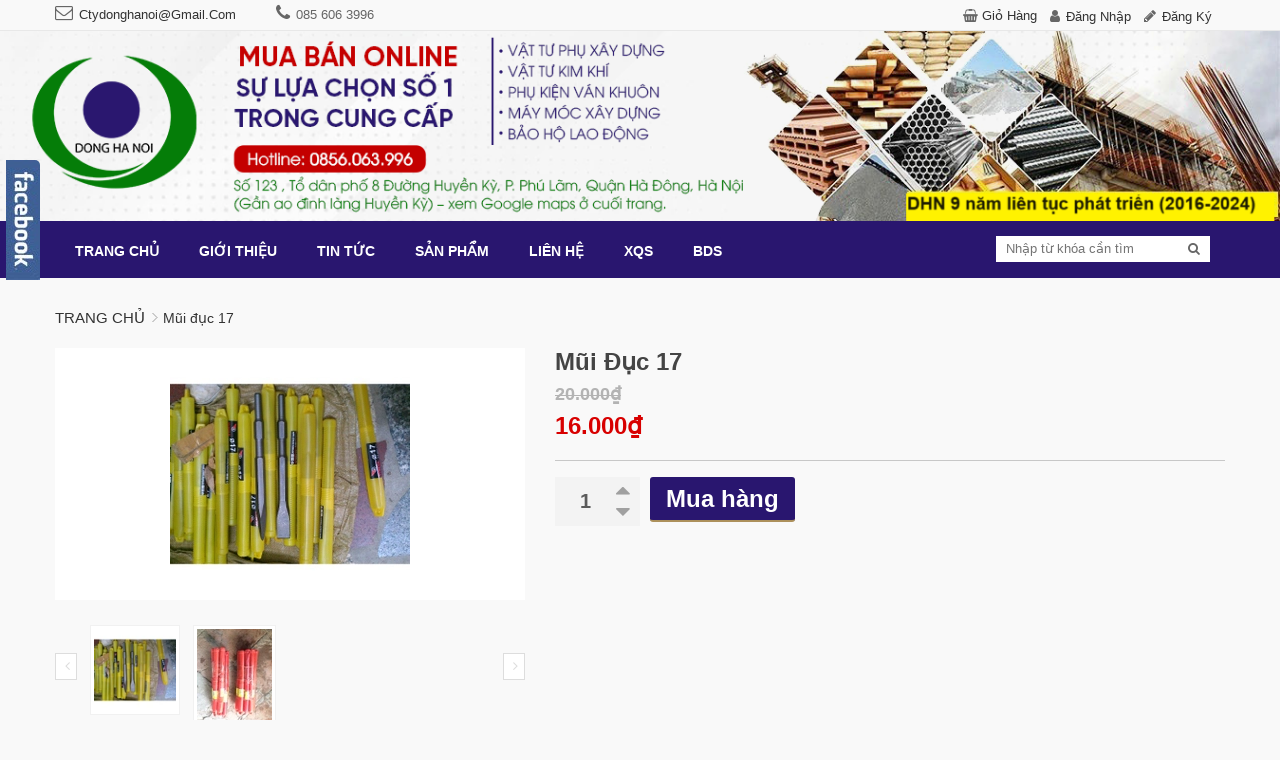

--- FILE ---
content_type: text/html; charset=utf-8
request_url: https://vattuxd.com/duc
body_size: 20108
content:
<!DOCTYPE html> 
<html lang="vi">
	<head>
		<meta name="p:domain_verify" content="9a953bad2dcdd496afc6d6ed65cfc6b6"/>
		<meta charset="UTF-8" />
		<meta name="google-site-verification" content="3BzbQfHR0iR1B6DHzy-cIWGZianJxHceQ8K5m62lmwE" />
		<meta name="google-site-verification" content="q3E5u-wOPuYmwhwQuSVyjTqPMZWuGX9oNbFiqz6GfZ8" />
		<meta http-equiv="x-ua-compatible" content="ie=edge">
		<meta http-equiv="content-language" content="vi">
		<meta http-equiv="Content-Type" content="text/html; charset=utf-8" />
		<meta name="viewport" content="width=device-width, initial-scale=1, maximum-scale=1">
		<meta name="robots" content="noodp,index,follow" />
		<meta name='revisit-after' content='1 days' />
		<meta name="format-detection" content="telephone=no">
		<title>
			Đục 17  
		</title>
		
		<meta name="description" content="">
		
		<link rel="canonical" href="https://vattuxd.com/duc">
		<link rel="icon" href="//bizweb.dktcdn.net/100/174/260/themes/231145/assets/favicon.png?1720370598016" type="image/x-icon" />

		
<meta property="og:type" content="product">
<meta property="og:title" content="Mũi đục 17">

<meta property="og:image" content="http://bizweb.dktcdn.net/thumb/grande/100/174/260/products/muiduc.jpg?v=1552009803960">
<meta property="og:image:secure_url" content="https://bizweb.dktcdn.net/thumb/grande/100/174/260/products/muiduc.jpg?v=1552009803960">

<meta property="og:image" content="http://bizweb.dktcdn.net/thumb/grande/100/174/260/products/z621503040497-44a34c1c15baf3a33d3fb3fc39c63304-27b7caa3-d155-4b95-a746-6d4ff51a27a2.jpg?v=1490858524590">
<meta property="og:image:secure_url" content="https://bizweb.dktcdn.net/thumb/grande/100/174/260/products/z621503040497-44a34c1c15baf3a33d3fb3fc39c63304-27b7caa3-d155-4b95-a746-6d4ff51a27a2.jpg?v=1490858524590">

<meta property="og:price:amount" content="16.000₫">
<meta property="og:price:currency" content="VND">


<meta property="og:description" content="">

<meta property="og:url" content="https://vattuxd.com/duc">
<meta property="og:site_name" content="Vật tư xây dựng trực tuyến - vật tư phụ ngành xây dựng - vật tư kim khí - Máy móc xây dựng - bảo hộ lao động - PCCC">
<meta property="og:type" content="website">
<meta property="og:title" content="Đục 17">
<meta property="og:image" content="http://bizweb.dktcdn.net/100/174/260/themes/231145/assets/share.jpg?1720370598016">
<meta property="og:image:secure_url" content="https://bizweb.dktcdn.net/100/174/260/themes/231145/assets/share.jpg?1720370598016">

		<link href="//bizweb.dktcdn.net/100/174/260/themes/231145/assets/bootstrap.css?1720370598016" rel="stylesheet" type="text/css" media="all" />
		<link href="//bizweb.dktcdn.net/100/174/260/themes/231145/assets/owl.carousel.css?1720370598016" rel="stylesheet" type="text/css" media="all" />
		<link href="//bizweb.dktcdn.net/100/174/260/themes/231145/assets/owl.transitions.css?1720370598016" rel="stylesheet" type="text/css" media="all" />
		<link href="//bizweb.dktcdn.net/100/174/260/themes/231145/assets/jgrowl.css?1720370598016" rel="stylesheet" type="text/css" media="all" />
		<link href="//bizweb.dktcdn.net/100/174/260/themes/231145/assets/style.css?1720370598016" rel="stylesheet" type="text/css" media="all" />

		<script>
	var Bizweb = Bizweb || {};
	Bizweb.store = 'ctydonghn.mysapo.net';
	Bizweb.id = 174260;
	Bizweb.theme = {"id":231145,"name":"Dilima","role":"main"};
	Bizweb.template = 'product';
	if(!Bizweb.fbEventId)  Bizweb.fbEventId = 'xxxxxxxx-xxxx-4xxx-yxxx-xxxxxxxxxxxx'.replace(/[xy]/g, function (c) {
	var r = Math.random() * 16 | 0, v = c == 'x' ? r : (r & 0x3 | 0x8);
				return v.toString(16);
			});		
</script>
<script>
	(function () {
		function asyncLoad() {
			var urls = ["//bwstatistics.sapoapps.vn/genscript/script.js?store=ctydonghn.mysapo.net","https://forms.sapoapps.vn/libs/js/surveyform.min.js?store=ctydonghn.mysapo.net","//static.zotabox.com/3/a/3ab5448a448b87b5283de76881dc5bbb/widgets.js?store=ctydonghn.mysapo.net","//static.zotabox.com/3/a/3ab5448a448b87b5283de76881dc5bbb/widgets.js?store=ctydonghn.mysapo.net","//static.zotabox.com/3/a/3ab5448a448b87b5283de76881dc5bbb/widgets.js?store=ctydonghn.mysapo.net","//static.zotabox.com/3/a/3ab5448a448b87b5283de76881dc5bbb/widgets.js?store=ctydonghn.mysapo.net","//static.zotabox.com/3/a/3ab5448a448b87b5283de76881dc5bbb/widgets.js?store=ctydonghn.mysapo.net","https://googleshopping.sapoapps.vn/conversion-tracker/global-tag/2825.js?store=ctydonghn.mysapo.net","https://googleshopping.sapoapps.vn/conversion-tracker/event-tag/2825.js?store=ctydonghn.mysapo.net","https://google-shopping.sapoapps.vn/conversion-tracker/global-tag/5968.js?store=ctydonghn.mysapo.net","https://google-shopping.sapoapps.vn/conversion-tracker/event-tag/5968.js?store=ctydonghn.mysapo.net","//static.zotabox.com/3/a/3ab5448a448b87b5283de76881dc5bbb/widgets.js?store=ctydonghn.mysapo.net","https://google-shopping-v2.sapoapps.vn/api/conversion-tracker/global-tag/2908?store=ctydonghn.mysapo.net","https://google-shopping-v2.sapoapps.vn/api/conversion-tracker/event-tag/2908?store=ctydonghn.mysapo.net"];
			for (var i = 0; i < urls.length; i++) {
				var s = document.createElement('script');
				s.type = 'text/javascript';
				s.async = true;
				s.src = urls[i];
				var x = document.getElementsByTagName('script')[0];
				x.parentNode.insertBefore(s, x);
			}
		};
		window.attachEvent ? window.attachEvent('onload', asyncLoad) : window.addEventListener('load', asyncLoad, false);
	})();
</script>


<script>
	window.BizwebAnalytics = window.BizwebAnalytics || {};
	window.BizwebAnalytics.meta = window.BizwebAnalytics.meta || {};
	window.BizwebAnalytics.meta.currency = 'VND';
	window.BizwebAnalytics.tracking_url = '/s';

	var meta = {};
	
	meta.product = {"id": 5887755, "vendor": "", "name": "Mũi đục 17",
	"type": "", "price": 16000 };
	
	
	for (var attr in meta) {
	window.BizwebAnalytics.meta[attr] = meta[attr];
	}
</script>

	
		<script src="/dist/js/stats.min.js?v=96f2ff2"></script>
	



<!-- Global site tag (gtag.js) - Google Analytics -->
<script async src="https://www.googletagmanager.com/gtag/js?id=UA-120538719-1"></script>
<script>
  window.dataLayer = window.dataLayer || [];
  function gtag(){dataLayer.push(arguments);}
  gtag('js', new Date());

  gtag('config', 'UA-120538719-1');
</script>

<!-- Global site tag (gtag.js) - Google Analytics -->
<script async src="https://www.googletagmanager.com/gtag/js?id=G-043JSSGVG5"></script>
<script>
  window.dataLayer = window.dataLayer || [];
  function gtag(){dataLayer.push(arguments);}
  gtag('js', new Date());

  gtag('config', 'G-043JSSGVG5');
</script>
<script>

	window.enabled_enhanced_ecommerce = true;

</script>

<script>

	try {
		gtag('event', 'view_item', {
			items: [
				{
					id: 5887755,
					name: "Mũi đục 17",
					brand: null,
					category: null,
					variant: "Default Title",
					price: '16000'
				}
			]
		});
	} catch(e) { console.error('ga script error', e);}

</script>






<script>
	var eventsListenerScript = document.createElement('script');
	eventsListenerScript.async = true;
	
	eventsListenerScript.src = "/dist/js/store_events_listener.min.js?v=1b795e9";
	
	document.getElementsByTagName('head')[0].appendChild(eventsListenerScript);
</script>







		<script src="//ajax.googleapis.com/ajax/libs/jquery/2.1.4/jquery.min.js"></script>
		<!--<script src="//bizweb.dktcdn.net/100/174/260/themes/231145/assets/jquery210.js?1720370598016" type="text/javascript"></script>-->


		

		

		<link href="//bizweb.dktcdn.net/100/174/260/themes/231145/assets/bw-statistics-style.css?1720370598016" rel="stylesheet" type="text/css" media="all" />
		<script src="https://use.fontawesome.com/fb8e9d7b8a.js"></script>
		<script>var ProductReviewsAppUtil=ProductReviewsAppUtil || {};</script>
	</head>
	<body class="cls-product">
	
	
		
		<div class="header-container">
			<div class="top-link">
				<div class="container">
					<div class="top-link-inner">
						<div class="row">
							<div class="col-md-7 col-sm-12 col-xs-12">
								<div class="left-header">
									<div class="header-email">
										<p><a href="mailto:ctydonghanoi@gmail.com">ctydonghanoi@gmail.com</a></p>
									</div>
									<div class="header-phone">
										<p>085 606 3996</p>
									</div>
								</div>
							</div>
							<div class="col-md-5 col-sm-12 col-xs-12">
								<div class="right-header">
									<div class="right-icon">
										<i class="fa fa-shopping-basket"></i> <a href="/cart">Giỏ hàng</a>
									</div>
									
									<div class="right-icon right-icon-login">
										<a href="/account/login">Đăng nhập</a>
									</div>
									<div class="right-icon right-icon-reg">
										<a href="/account/register">Đăng ký</a>
									</div>
									
								</div>
							</div>
						</div>
					</div>
				</div>
			</div>
			<a class="hidden-sm hidden-xs bannertop" href="/">
				<img width="100%" src="//bizweb.dktcdn.net/100/174/260/themes/231145/assets/banner.jpg?1720370598016" />

			</a>
			
		</div>
		<div class="ma-menu clearfix">
			<div class="container">
				<div class="ma-menu-inner">
					<div class="custom-menu">
						<div class="ma-nav-mobile-container visible-xs">
							<div class="navbar">
								<div id="navbar-inner" class="navbar-inner navbar-inactive">
									<div class="menu-mobile">
										<a class="btn btn-navbar navbar-toggle">
											<i class="fa fa-bars" aria-hidden="true"></i>
										</a>
									</div>
									<ul id="ma-mobilemenu" class="mobilemenu nav-collapse collapse">
										
										
										<li class="level0 nav-1 level-top first  parent ">
											<a href="/" class="level-top">
												<span>Trang chủ </span>
											</a>
											<ul class="level0" style="display: none;">
												
											</ul> 
											<span class="head"><a href="javascript:void(0)"></a></span>
										</li>	
										
										
										
										<li class="level0 nav-2 level-top  parent ">
											<a href="/gioi-thieu" class="level-top">
												<span>Giới thiệu </span>
											</a>
											<ul class="level0" style="display: none;">
												
												
												<li class=" level1 nav-1-1 first ">
													<a href="/gioi-thieu">
														<span>Tổng quan công ty</span>
													</a>
												</li>
												
												
												
												<li class=" level1 nav-1-1 ">
													<a href="/khach-hang">
														<span>Đối tác & Khách hàng</span>
													</a>
												</li>
												
												
												
												<li class=" level1 nav-1-1 ">
													<a href="/huong-dan">
														<span>Hướng dẫn mua hàng</span>
													</a>
												</li>
												
												
												
												<li class=" level1 nav-1-1 last ">
													<a href="/gioi-thieu-san-pham-1">
														<span>Giới thiệu sản phẩm</span>
													</a>
												</li>
												
												
											</ul> 
											<span class="head"><a href="javascript:void(0)"></a></span>
										</li>	
										
										
										
										<li class=" level0 nav-3 level-top  ">
											<a href="/tin-tuc" class="level-top">
												<span>Tin tức</span>
											</a>
										</li>
										
										
										
										<li class="level0 nav-4 level-top  parent ">
											<a href="/collections/all" class="level-top">
												<span>Sản phẩm </span>
											</a>
											<ul class="level0" style="display: none;">
												
												
												<li class=" level1 nav-1-1 first ">
													<a href="/vat-tu-phu-nganh-xay-dung-1">
														<span>Vật tư phụ ngành xây dựng</span>
													</a>
												</li>
												
												
												
												<li class=" level1 nav-1-1 ">
													<a href="/day-cao-hang">
														<span>Dây cảo hàng</span>
													</a>
												</li>
												
												
												
												<li class=" level1 nav-1-1 ">
													<a href="/luoi-bao-che-1">
														<span>Lưới bao che</span>
													</a>
												</li>
												
												
												
												<li class=" level1 nav-1-1 ">
													<a href="/khoa-giao-cum-xoay">
														<span>Khóa giáo - Cùm xoay</span>
													</a>
												</li>
												
												
												
												<li class=" level1 nav-1-1 ">
													<a href="/tyren-bat-chuon">
														<span>Tyren bát chuồn</span>
													</a>
												</li>
												
												
												
												<li class=" level1 nav-1-1 ">
													<a href="/phu-kien-cap-tang-do-khoa-cap">
														<span>Phụ kiện cáp: tăng đơ, khóa cáp</span>
													</a>
												</li>
												
												
												
												<li class="level1 nav-1-7  parent ">
													<a href="/cap-thep-tong-hop">
														<span>Cáp thép xây dựng</span>
													</a>
													<ul class="level1" style="display: none;">
														
														<li class=" level2 nav-1-1-1 first ">
															<a href="/cap-thep">
																<span>Cáp thép</span>
															</a>
														</li>
														
														<li class=" level2 nav-1-1-2 last ">
															<a href="/phu-kien-cap-tang-do-khoa-cap">
																<span>Phụ kiện cáp: tăng đơ, khóa cáp...</span>
															</a>
														</li>
														
													</ul>
													<span class="head"><a href="javascript:void(0)"></a></span>
												</li>
												
												
												
												<li class=" level1 nav-1-1 ">
													<a href="/cay-kiem-tra-bop-tuong-1">
														<span>Cây kiểm tra bộp tường</span>
													</a>
												</li>
												
												
												
												<li class=" level1 nav-1-1 ">
													<a href="/tam-chan-co-tam-vien-vuon">
														<span>Tấm chắn cỏ, Tấm viền vườn</span>
													</a>
												</li>
												
												
												
												<li class=" level1 nav-1-1 ">
													<a href="/mang-vua-1">
														<span>Máng vữa</span>
													</a>
												</li>
												
												
												
												<li class="level1 nav-1-11  parent ">
													<a href="/kim-khi-tong-hop">
														<span>Kim khí tổng Hợp</span>
													</a>
													<ul class="level1" style="display: none;">
														
														<li class=" level2 nav-1-1-1 first ">
															<a href="/kim-khi">
																<span>Kim khí</span>
															</a>
														</li>
														
														<li class=" level2 nav-1-1-2 ">
															<a href="/dung-cu">
																<span>Dụng cụ</span>
															</a>
														</li>
														
														<li class=" level2 nav-1-1-3 last ">
															<a href="/vat-tu-khac">
																<span>Vật tư khác</span>
															</a>
														</li>
														
													</ul>
													<span class="head"><a href="javascript:void(0)"></a></span>
												</li>
												
												
												
												<li class="level1 nav-1-12  parent ">
													<a href="/luoi-xay-dung">
														<span>Lưới xây dựng</span>
													</a>
													<ul class="level1" style="display: none;">
														
													</ul>
													<span class="head"><a href="javascript:void(0)"></a></span>
												</li>
												
												
												
												<li class="level1 nav-1-13  parent ">
													<a href="/quan-ao-bao-ho">
														<span>Bảo hộ lao động</span>
													</a>
													<ul class="level1" style="display: none;">
														
														<li class=" level2 nav-1-1-1 first ">
															<a href="/quan-ao-bao-ho">
																<span>Quần áo bảo hộ</span>
															</a>
														</li>
														
														<li class=" level2 nav-1-1-2 ">
															<a href="/giay-ung-bao-ho">
																<span>Giày bảo hộ</span>
															</a>
														</li>
														
														<li class=" level2 nav-1-1-3 last ">
															<a href="/thiet-bi-bao-ho">
																<span>Thiết bị bảo hộ</span>
															</a>
														</li>
														
													</ul>
													<span class="head"><a href="javascript:void(0)"></a></span>
												</li>
												
												
												
												<li class="level1 nav-1-14  parent ">
													<a href="/phong-chay-chua-chay">
														<span>Phòng cháy chữa cháy</span>
													</a>
													<ul class="level1" style="display: none;">
														
														<li class=" level2 nav-1-1-1 first ">
															<a href="/binh-cuu-hoa">
																<span>Bình chữa cháy</span>
															</a>
														</li>
														
														<li class=" level2 nav-1-1-2 last ">
															<a href="/thiet-bi-cuu-hoa">
																<span>Thiết bị cứu hỏa</span>
															</a>
														</li>
														
													</ul>
													<span class="head"><a href="javascript:void(0)"></a></span>
												</li>
												
												
												
												<li class="level1 nav-1-15  parent ">
													<a href="/thiet-bi-giao-thong">
														<span>An toàn giao thông</span>
													</a>
													<ul class="level1" style="display: none;">
														
													</ul>
													<span class="head"><a href="javascript:void(0)"></a></span>
												</li>
												
												
												
												<li class="level1 nav-1-16  parent ">
													<a href="/dien">
														<span>Điện</span>
													</a>
													<ul class="level1" style="display: none;">
														
														<li class=" level2 nav-1-1-1 first ">
															<a href="/day-cap-dien">
																<span>Dây, cáp điện</span>
															</a>
														</li>
														
														<li class=" level2 nav-1-1-2 ">
															<a href="/thiet-bi-dien">
																<span>Thiết bị điện</span>
															</a>
														</li>
														
														<li class=" level2 nav-1-1-3 last ">
															<a href="/phu-kien-dien">
																<span>Phụ kiện điện</span>
															</a>
														</li>
														
													</ul>
													<span class="head"><a href="javascript:void(0)"></a></span>
												</li>
												
												
												
												<li class="level1 nav-1-17  parent ">
													<a href="/nuoc">
														<span>Nước</span>
													</a>
													<ul class="level1" style="display: none;">
														
														<li class=" level2 nav-1-1-1 first ">
															<a href="/ong-nuoc">
																<span>Ống nước</span>
															</a>
														</li>
														
														<li class=" level2 nav-1-1-2 ">
															<a href="/thiet-bi-nuoc">
																<span>Thiết bị nước</span>
															</a>
														</li>
														
														<li class=" level2 nav-1-1-3 last ">
															<a href="/phu-kien-nuoc">
																<span>Phụ kiện nước</span>
															</a>
														</li>
														
													</ul>
													<span class="head"><a href="javascript:void(0)"></a></span>
												</li>
												
												
												
												<li class="level1 nav-1-18  parent ">
													<a href="/sat-thep-ton">
														<span>Sắt - thép - tôn</span>
													</a>
													<ul class="level1" style="display: none;">
														
														<li class=" level2 nav-1-1-1 first ">
															<a href="/sat-sat-tam-sat-u-v-h-l">
																<span>Sắt: Sắt tấm, sắt U, V, H, L...</span>
															</a>
														</li>
														
														<li class=" level2 nav-1-1-2 ">
															<a href="/thep-thep-buoc-1ly-2ly">
																<span>Thép: thép buộc 1ly, 2ly...</span>
															</a>
														</li>
														
														<li class=" level2 nav-1-1-3 last ">
															<a href="/ton-ton-den-ton-mau-ton-song">
																<span>Tôn: Tôn đen, tôn màu, tôn sóng...</span>
															</a>
														</li>
														
													</ul>
													<span class="head"><a href="javascript:void(0)"></a></span>
												</li>
												
												
												
												<li class="level1 nav-1-19  parent ">
													<a href="/hoa-chat">
														<span>Hóa chất</span>
													</a>
													<ul class="level1" style="display: none;">
														
														<li class=" level2 nav-1-1-1 first ">
															<a href="/son-tong-hop">
																<span>Sơn tổng hợp</span>
															</a>
														</li>
														
														<li class=" level2 nav-1-1-2 ">
															<a href="/sika">
																<span>Sika</span>
															</a>
														</li>
														
														<li class=" level2 nav-1-1-3 last ">
															<a href="/chat-tay-gi">
																<span>Chất tẩy gỉ</span>
															</a>
														</li>
														
													</ul>
													<span class="head"><a href="javascript:void(0)"></a></span>
												</li>
												
												
												
												<li class=" level1 nav-1-1 ">
													<a href="/may-moc-xay-dung">
														<span>Máy móc xây dựng</span>
													</a>
												</li>
												
												
												
												<li class="level1 nav-1-21  parent ">
													<a href="/cong-cu-xay-dung">
														<span>Công cụ xây dựng</span>
													</a>
													<ul class="level1" style="display: none;">
														
														<li class=" level2 nav-1-1-1 first ">
															<a href="/gay-kiem-bop">
																<span>Gậy Kiểm bộp</span>
															</a>
														</li>
														
													</ul>
													<span class="head"><a href="javascript:void(0)"></a></span>
												</li>
												
												
												
												<li class=" level1 nav-1-1 ">
													<a href="/vat-tu-khac">
														<span>Vật tư khác</span>
													</a>
												</li>
												
												
												
												<li class="level1 nav-1-23  parent ">
													<a href="/bao-ho-lao-dong-phong-chay-chua-chay">
														<span>Bảo hộ lao động</span>
													</a>
													<ul class="level1" style="display: none;">
														
														<li class=" level2 nav-1-1-1 first ">
															<a href="/quan-ao-bao-ho">
																<span>Quần áo bảo hộ</span>
															</a>
														</li>
														
														<li class=" level2 nav-1-1-2 ">
															<a href="/giay-ung-bao-ho">
																<span>Giày bảo hộ</span>
															</a>
														</li>
														
														<li class=" level2 nav-1-1-3 last ">
															<a href="/thiet-bi-bao-ho">
																<span>Thiết bị bảo hộ</span>
															</a>
														</li>
														
													</ul>
													<span class="head"><a href="javascript:void(0)"></a></span>
												</li>
												
												
												
												<li class=" level1 nav-1-1 ">
													<a href="/binh-chua-chay">
														<span>Bình chữa cháy</span>
													</a>
												</li>
												
												
												
												<li class=" level1 nav-1-1 ">
													<a href="/day-dai-an-toan">
														<span>Dây đai an toàn</span>
													</a>
												</li>
												
												
												
												<li class=" level1 nav-1-1 ">
													<a href="/day-thung-du">
														<span>Dây thừng dù</span>
													</a>
												</li>
												
												
												
												<li class=" level1 nav-1-1 ">
													<a href="/day-dai-thep-dau">
														<span>Dây đai thép dầu</span>
													</a>
												</li>
												
												
												
												<li class=" level1 nav-1-1 ">
													<a href="/dung-cu-siet-day-dai-thep">
														<span>Dụng cụ siết dây đai thép</span>
													</a>
												</li>
												
												
												
												<li class=" level1 nav-1-1 ">
													<a href="/day-dai-thep-1">
														<span>Dây đai thép</span>
													</a>
												</li>
												
												
												
												<li class=" level1 nav-1-1 ">
													<a href="/day-dai-thep-32mm">
														<span>Dây đai thép 32mm</span>
													</a>
												</li>
												
												
												
												<li class=" level1 nav-1-1 ">
													<a href="/keo-bot-no-chong-chay-selfoam-b1">
														<span>Keo bọt nở chống cháy Selfoam B1</span>
													</a>
												</li>
												
												
												
												<li class=" level1 nav-1-1 ">
													<a href="/keo-selfoam-b1">
														<span>Keo selfoam B1</span>
													</a>
												</li>
												
												
												
												<li class=" level1 nav-1-1 ">
													<a href="/ke-lat-gach-chu-thap">
														<span>Ke lát gạch chữ thập</span>
													</a>
												</li>
												
												
												
												<li class=" level1 nav-1-1 ">
													<a href="/gay-kiem-bop">
														<span>Gậy Kiểm Bộp</span>
													</a>
												</li>
												
												
												
												<li class=" level1 nav-1-1 ">
													<a href="/giay-bao-ho">
														<span>Giày bảo hộ</span>
													</a>
												</li>
												
												
												
												<li class=" level1 nav-1-1 ">
													<a href="/hop-nguon-thi-cong-taplo-dien">
														<span>Hộp nguồn thi công, taplo điện</span>
													</a>
												</li>
												
												
												
												<li class=" level1 nav-1-1 ">
													<a href="/may-tron-be-tong-may-tron-vua">
														<span>Máy trộn bê tông, máy trộn vữa</span>
													</a>
												</li>
												
												
												
												<li class=" level1 nav-1-1 ">
													<a href="/mu-bao-ho-cong-truong">
														<span>Mũ bảo hộ công trường</span>
													</a>
												</li>
												
												
												
												<li class=" level1 nav-1-1 ">
													<a href="/ni-long-lot-san-do-be-tong">
														<span>Ni lông lót sàn đổ bê tông</span>
													</a>
												</li>
												
												
												
												<li class=" level1 nav-1-1 ">
													<a href="/nilon-lot-san">
														<span>Nilon lót sàn</span>
													</a>
												</li>
												
												
												
												<li class=" level1 nav-1-1 ">
													<a href="/luoi-thuy-tinh-1">
														<span>Lưới thủy tinh</span>
													</a>
												</li>
												
												
												
												<li class=" level1 nav-1-1 ">
													<a href="/luoi-an-toan-cong-trinh">
														<span>Lưới an toàn công trình</span>
													</a>
												</li>
												
												
												
												<li class=" level1 nav-1-1 ">
													<a href="/luoi-trat-tuong">
														<span>Lưới trát tường</span>
													</a>
												</li>
												
												
												
												<li class=" level1 nav-1-1 ">
													<a href="/luoi-to-tuong">
														<span>Lưới tô tường</span>
													</a>
												</li>
												
												
												
												<li class=" level1 nav-1-1 ">
													<a href="/bulong-ecu-long-den">
														<span>Bulong, Ecu, Long đen</span>
													</a>
												</li>
												
												
												
												<li class=" level1 nav-1-1 ">
													<a href="/no-sat-dinh-no-dinh-vit">
														<span>Nở sắt - Đinh nở - Đinh - Vít</span>
													</a>
												</li>
												
												
												
												<li class=" level1 nav-1-1 ">
													<a href="/cap-thep-cap-lua-10mm">
														<span>Cáp thép (cáp lụa) 10mm</span>
													</a>
												</li>
												
												
												
												<li class=" level1 nav-1-1 ">
													<a href="/bat-rau-tuong">
														<span>Bát râu tường</span>
													</a>
												</li>
												
												
												
												<li class=" level1 nav-1-1 ">
													<a href="/van-ep-phu-phim-coppha">
														<span>Ván ép phủ phim (coppha)</span>
													</a>
												</li>
												
												
												
												<li class=" level1 nav-1-1 ">
													<a href="/tong-kho-sika-dong-ha-noi">
														<span>Tổng kho sika Đông Hà nội</span>
													</a>
												</li>
												
												
												
												<li class=" level1 nav-1-1 ">
													<a href="/day-thep-buoc">
														<span>Dây thép buộc</span>
													</a>
												</li>
												
												
												
												<li class=" level1 nav-1-1 ">
													<a href="/tang-do-cap-gia-re">
														<span>Tăng đơ cáp giá rẻ</span>
													</a>
												</li>
												
												
												
												<li class=" level1 nav-1-1 ">
													<a href="/khoa-cap-gia-re">
														<span>Khóa cáp giá rẻ</span>
													</a>
												</li>
												
												
												
												<li class=" level1 nav-1-1 ">
													<a href="/bat-kich-chan-kich">
														<span>Bát kích-Chân kích</span>
													</a>
												</li>
												
												
												
												<li class=" level1 nav-1-1 ">
													<a href="/ong-bat-do-be-tong-1">
														<span>Ống bạt đổ bê tông</span>
													</a>
												</li>
												
												
												
												<li class=" level1 nav-1-1 last ">
													<a href="/phu-kien-van-khuon">
														<span>Phụ kiện ván khuôn</span>
													</a>
												</li>
												
												
											</ul> 
											<span class="head"><a href="javascript:void(0)"></a></span>
										</li>	
										
										
										
										<li class=" level0 nav-5 level-top  ">
											<a href="/lien-he-ban-do-vi-tri-cong-ty-tnhh-dong-ha-noi" class="level-top">
												<span>Liên hệ</span>
											</a>
										</li>
										
										
										
										<li class=" level0 nav-6 level-top  ">
											<a href="/nhan-lap-du-toan-tinh-khoi-luong" class="level-top">
												<span>XQS</span>
											</a>
										</li>
										
										
										
										<li class="level0 nav-7 level-top last  parent ">
											<a href="/bds" class="level-top">
												<span>BDS </span>
											</a>
											<ul class="level0" style="display: none;">
												
											</ul> 
											<span class="head"><a href="javascript:void(0)"></a></span>
										</li>	
										
										
									</ul>
								</div>
							</div>
						</div>
						<div class="nav-container visible-lg visible-md">
							<div class="container-inner">
								<div id="pt_custommenu" class="pt_custommenu">
									<div id="pt_menu_link" class="pt_menu">
										<div class="parentMenu">
											<ul>
												
												
												<li class=""><a href="/"><span>Trang chủ</span></a>
													<ul>
														
													</ul>
												</li>
												
												
												
												<li class=""><a href="/gioi-thieu"><span>Giới thiệu</span></a>
													<ul>
														
														<li ><a href="/gioi-thieu"><span>Tổng quan công ty</span></a></li>
														
														<li ><a href="/khach-hang"><span>Đối tác & Khách hàng</span></a></li>
														
														<li ><a href="/huong-dan"><span>Hướng dẫn mua hàng</span></a></li>
														
														<li ><a href="/gioi-thieu-san-pham-1"><span>Giới thiệu sản phẩm</span></a></li>
														
													</ul>
												</li>
												
												
												
												<li class=""><a href="/tin-tuc"><span>Tin tức</span></a></li>
												
												
												
												<li class=""><a href="/collections/all"><span>Sản phẩm</span></a>
													<ul>
														
														<li ><a href="/vat-tu-phu-nganh-xay-dung-1"><span>Vật tư phụ ngành xây dựng</span></a></li>
														
														<li ><a href="/day-cao-hang"><span>Dây cảo hàng</span></a></li>
														
														<li ><a href="/luoi-bao-che-1"><span>Lưới bao che</span></a></li>
														
														<li ><a href="/khoa-giao-cum-xoay"><span>Khóa giáo - Cùm xoay</span></a></li>
														
														<li ><a href="/tyren-bat-chuon"><span>Tyren bát chuồn</span></a></li>
														
														<li ><a href="/phu-kien-cap-tang-do-khoa-cap"><span>Phụ kiện cáp: tăng đơ, khóa cáp</span></a></li>
														
														<li ><a href="/cap-thep-tong-hop"><span>Cáp thép xây dựng</span></a></li>
														
														<li ><a href="/cay-kiem-tra-bop-tuong-1"><span>Cây kiểm tra bộp tường</span></a></li>
														
														<li ><a href="/tam-chan-co-tam-vien-vuon"><span>Tấm chắn cỏ, Tấm viền vườn</span></a></li>
														
														<li ><a href="/mang-vua-1"><span>Máng vữa</span></a></li>
														
														<li ><a href="/kim-khi-tong-hop"><span>Kim khí tổng Hợp</span></a></li>
														
														<li ><a href="/luoi-xay-dung"><span>Lưới xây dựng</span></a></li>
														
														<li ><a href="/quan-ao-bao-ho"><span>Bảo hộ lao động</span></a></li>
														
														<li ><a href="/phong-chay-chua-chay"><span>Phòng cháy chữa cháy</span></a></li>
														
														<li ><a href="/thiet-bi-giao-thong"><span>An toàn giao thông</span></a></li>
														
														<li ><a href="/dien"><span>Điện</span></a></li>
														
														<li ><a href="/nuoc"><span>Nước</span></a></li>
														
														<li ><a href="/sat-thep-ton"><span>Sắt - thép - tôn</span></a></li>
														
														<li ><a href="/hoa-chat"><span>Hóa chất</span></a></li>
														
														<li ><a href="/may-moc-xay-dung"><span>Máy móc xây dựng</span></a></li>
														
														<li ><a href="/cong-cu-xay-dung"><span>Công cụ xây dựng</span></a></li>
														
														<li ><a href="/vat-tu-khac"><span>Vật tư khác</span></a></li>
														
														<li ><a href="/bao-ho-lao-dong-phong-chay-chua-chay"><span>Bảo hộ lao động</span></a></li>
														
														<li ><a href="/binh-chua-chay"><span>Bình chữa cháy</span></a></li>
														
														<li ><a href="/day-dai-an-toan"><span>Dây đai an toàn</span></a></li>
														
														<li ><a href="/day-thung-du"><span>Dây thừng dù</span></a></li>
														
														<li ><a href="/day-dai-thep-dau"><span>Dây đai thép dầu</span></a></li>
														
														<li ><a href="/dung-cu-siet-day-dai-thep"><span>Dụng cụ siết dây đai thép</span></a></li>
														
														<li ><a href="/day-dai-thep-1"><span>Dây đai thép</span></a></li>
														
														<li ><a href="/day-dai-thep-32mm"><span>Dây đai thép 32mm</span></a></li>
														
														<li ><a href="/keo-bot-no-chong-chay-selfoam-b1"><span>Keo bọt nở chống cháy Selfoam B1</span></a></li>
														
														<li ><a href="/keo-selfoam-b1"><span>Keo selfoam B1</span></a></li>
														
														<li ><a href="/ke-lat-gach-chu-thap"><span>Ke lát gạch chữ thập</span></a></li>
														
														<li ><a href="/gay-kiem-bop"><span>Gậy Kiểm Bộp</span></a></li>
														
														<li ><a href="/giay-bao-ho"><span>Giày bảo hộ</span></a></li>
														
														<li ><a href="/hop-nguon-thi-cong-taplo-dien"><span>Hộp nguồn thi công, taplo điện</span></a></li>
														
														<li ><a href="/may-tron-be-tong-may-tron-vua"><span>Máy trộn bê tông, máy trộn vữa</span></a></li>
														
														<li ><a href="/mu-bao-ho-cong-truong"><span>Mũ bảo hộ công trường</span></a></li>
														
														<li ><a href="/ni-long-lot-san-do-be-tong"><span>Ni lông lót sàn đổ bê tông</span></a></li>
														
														<li ><a href="/nilon-lot-san"><span>Nilon lót sàn</span></a></li>
														
														<li ><a href="/luoi-thuy-tinh-1"><span>Lưới thủy tinh</span></a></li>
														
														<li ><a href="/luoi-an-toan-cong-trinh"><span>Lưới an toàn công trình</span></a></li>
														
														<li ><a href="/luoi-trat-tuong"><span>Lưới trát tường</span></a></li>
														
														<li ><a href="/luoi-to-tuong"><span>Lưới tô tường</span></a></li>
														
														<li ><a href="/bulong-ecu-long-den"><span>Bulong, Ecu, Long đen</span></a></li>
														
														<li ><a href="/no-sat-dinh-no-dinh-vit"><span>Nở sắt - Đinh nở - Đinh - Vít</span></a></li>
														
														<li ><a href="/cap-thep-cap-lua-10mm"><span>Cáp thép (cáp lụa) 10mm</span></a></li>
														
														<li ><a href="/bat-rau-tuong"><span>Bát râu tường</span></a></li>
														
														<li ><a href="/van-ep-phu-phim-coppha"><span>Ván ép phủ phim (coppha)</span></a></li>
														
														<li ><a href="/tong-kho-sika-dong-ha-noi"><span>Tổng kho sika Đông Hà nội</span></a></li>
														
														<li ><a href="/day-thep-buoc"><span>Dây thép buộc</span></a></li>
														
														<li ><a href="/tang-do-cap-gia-re"><span>Tăng đơ cáp giá rẻ</span></a></li>
														
														<li ><a href="/khoa-cap-gia-re"><span>Khóa cáp giá rẻ</span></a></li>
														
														<li ><a href="/bat-kich-chan-kich"><span>Bát kích-Chân kích</span></a></li>
														
														<li ><a href="/ong-bat-do-be-tong-1"><span>Ống bạt đổ bê tông</span></a></li>
														
														<li ><a href="/phu-kien-van-khuon"><span>Phụ kiện ván khuôn</span></a></li>
														
													</ul>
												</li>
												
												
												
												<li class=""><a href="/lien-he-ban-do-vi-tri-cong-ty-tnhh-dong-ha-noi"><span>Liên hệ</span></a></li>
												
												
												
												<li class=""><a href="/nhan-lap-du-toan-tinh-khoi-luong"><span>XQS</span></a></li>
												
												
												
												<li class=""><a href="/bds"><span>BDS</span></a>
													<ul>
														
													</ul>
												</li>
												
												
											</ul>
										</div>
									</div>
									<div class="clearBoth"></div>
								</div>
							</div>
						</div>
					</div>
					<form id="desktop_search_form" action="/search" method="get">
						<div class="desktop-form-search">
							<input id="search" type="text" name="query" class="desktop-input-text" placeholder="Nhập từ khóa cần tìm">
							<button type="submit" title="Search" class="button"><i class="fa fa-search"></i></button>
						</div>
					</form>
				</div>
			</div>
		</div>

		<div class="main-container col1-layout" itemscope itemtype="http://schema.org/Product">
				

			<meta itemprop="url" content="//vattuxd.com/duc">
			<meta itemprop="name" content="Mũi đục 17">
			<meta itemprop="image" content="http://bizweb.dktcdn.net/thumb/grande/100/174/260/products/muiduc.jpg?v=1552009803960">
			<meta itemprop="category" content="Dụng cụ">
			<meta itemprop="description" content="">
			
			
			
			
			<meta itemprop="releaseDate" content="03/07/2017 09:28:35">
			<div class="hidden" itemprop="offers" itemscope itemtype="http://schema.org/Offer">
				<div class="inventory_quantity hidden" itemscope itemtype="http://schema.org/ItemAvailability">
					
					<span class="a-stock" itemprop="supersededBy">
						Còn hàng
					</span>
					
				</div>
				<link itemprop="availability" href="http://schema.org/InStock">
				<meta itemprop="priceCurrency" content="VND">
				<meta itemprop="price" content="16000">
				<meta itemprop="url" content="https://vattuxd.com/duc">
				
				<meta itemprop="priceSpecification" content="20000">
				
				<meta itemprop="priceValidUntil" content="2099-01-01">
				<div id="https://vattuxd.com" itemprop="seller" itemtype="http://schema.org/Organization" itemscope>
					<meta itemprop="name" content="Vật tư xây dựng trực tuyến - vật tư phụ ngành xây dựng - vật tư kim khí - Máy móc xây dựng - bảo hộ lao động - PCCC" />
					<meta itemprop="url" content="https://vattuxd.com" />
					<meta itemprop="logo" content="http://bizweb.dktcdn.net/100/174/260/themes/231145/assets/logo.png?1720370598016" />
				</div>
			</div>
			
	<div class="container">
		<div class="container-inner">
			<div class="main">
				<div class="breadcrumbs">
	<ul>
		<li>
			<a class="home" title="Trở lại trang chủ" href="/" >Trang chủ</a>
		</li>
		
		
		<li>
			<span>/</span>
			<strong>Mũi đục 17</strong>
		</li>
		

	</ul>
</div>
				<div class="col-main">                    
					<div class="product-view">
						<div class="product-essential">
							<form action="/cart/add" method="post" id="product_addtocart_form">
								
								
								
								
								
								
								
								
								
								
								<div class="row">
									<div class="product-img-box col-md-5 col-sm-12 col-xs-12">
										
										
										<div class="product-image">
											<a href="#">
												<img src="//bizweb.dktcdn.net/thumb/medium/100/174/260/products/muiduc.jpg?v=1552009803960" alt="www.vattuxd.com/mui-duc-avatar-17" title="Mũi đục 17">  
											</a>
										</div>
										<div class="more-views ma-thumbnail-container">
											<h2>More Views</h2>
											<ul class="bxslider" >
												
												
												<li class="thumbnail-item">
													<a href="//bizweb.dktcdn.net/thumb/medium/100/174/260/products/muiduc.jpg?v=1552009803960">
														<img src="//bizweb.dktcdn.net/thumb/small/100/174/260/products/muiduc.jpg?v=1552009803960" alt="www.vattuxd.com/mui-duc-avatar-17" class="img-responsive">
													</a>
												</li>
												
												
												<li class="thumbnail-item">
													<a href="//bizweb.dktcdn.net/thumb/medium/100/174/260/products/z621503040497-44a34c1c15baf3a33d3fb3fc39c63304-27b7caa3-d155-4b95-a746-6d4ff51a27a2.jpg?v=1490858524590">
														<img src="//bizweb.dktcdn.net/thumb/small/100/174/260/products/z621503040497-44a34c1c15baf3a33d3fb3fc39c63304-27b7caa3-d155-4b95-a746-6d4ff51a27a2.jpg?v=1490858524590" alt="Mũi đục 17" class="img-responsive">
													</a>
												</li>
												
											</ul>   
										</div>
									</div>
									<div class="product-shop col-md-7 col-sm-12 col-xs-12">
										<div class="product-shop-inner">
											<div class="product-name">
												<h1>Mũi đục 17</h1>
											</div>
											<div class="price-availability">
												
												<div class="price-box">													
													
													<p class="old-price">
														<span class="price">20.000₫</span>
													</p> 
													<p class="special-price">
														<span class="price">16.000₫</span>
													</p>
													
												</div>
												
											</div>
											<div class="short-description product_description">
												<div class="std rte">
													
													
													
												</div>
											</div>
											<div style="clear:both">
											</div>
											<div class="product-variant">
												
												 
												
												<input type="hidden" name="variantId" value="9391799" />
												
												
											</div>
											<div class="add-to-box add-to-box2">
												<div class="add-to-cart"> 
													<div class="input-content">
														<label for="qty">Số lượng:</label>
														<input type="text" min="1" name="quantity" id="qty" maxlength="12" value="1" title="Số lượng" class="input-text qty">
														<input type="button" onclick="var qty_el = document.getElementById('qty'); var qty = qty_el.value; if( !isNaN( qty ) &amp;&amp; qty > 0 ) qty_el.value--;return false;" class="qty-decrease">
														<input type="button" onclick="var qty_el = document.getElementById('qty'); var qty = qty_el.value; if( !isNaN( qty )) qty_el.value++;return false;" class="qty-increase">
													</div>
													
													
													<button type="submit" title="Mua hàng" class="button btn-cart" >
														<span>Mua hàng</span>
													</button>
													
													
												</div>
											</div>                                              
										</div>
									</div>
								</div>
								<div class="clearer"></div>

							</form>
							<div class="product-collateral">
								<ul class="product-tabs">
									<li class="first"><a href="#product_tab_1">Mô tả sản phẩm</a></li>
									
									<li class=""><a href="#product_tab_2">Bình luận</a></li>
									
									
								</ul>
								<div class="product-tabs-content" id="product_tab_1">
									<div class="std rte">
										
									</div>
								</div>
								
								<div class="product-tabs-content" id="product_tab_2" style="display: none;">
									<div class="box-collateral box-reviews row" id="customer-reviews">
										<div class="fb-comments" data-href="https://vattuxd.com" data-width="100%" data-numposts="7"></div>
									</div>
								</div>
								
								
								
								
								<div class="tag-product">
									<label><i class="fa fa-tags"></i> Tag:</label>
									<div class="custom_list">
										
										<a href="/search?query=tags:(mui duc det)" title="mui duc det" class="btn-transition">mui duc det</a>
										
										<a href="/search?query=tags:(mui duc nhon)" title="mui duc nhon" class="btn-transition">mui duc nhon</a>
										
										<a href="/search?query=tags:(Mũi đục)" title="Mũi đục" class="btn-transition">Mũi đục</a>
										
									</div>
								</div>
								
							</div>


						</div> 
						<div class="productRelate">
							<div class="catthumbnailslider clearfix">
								<div class="ma-title">
									<div class="box-title">
										<span>Sản phẩm liên quan</span>
									</div>
								</div>
								<div class="tab_container">
									<div  style="display: block;">
										<div class="row">
											<div class="catthumb-tab-products1" id="productRelate">
												<ul class="owl catthumbnailslider-owl owl-carousel owl-theme">
													
														
													
													
													
													
													
													
													
													
													
													<li class="catthumbnailslider-item">
														<div class="item-inner">
															<div class="ma-box-content">
																<div class="products clearfix">
																	<a href="/san-xuat-cuoc-xeng-gia-re-tai-ha-noi" title="Sản xuất cuốc xẻng giá rẻ tại hà nội" class="product-image" rel="author">
																		<span class="product-image">
																			<img src="//bizweb.dktcdn.net/thumb/medium/100/174/260/products/mua-cuoc-xeng-gia-re.jpg?v=1726246907547" alt="Sản xuất cuốc xẻng giá rẻ tại hà nội">
																		</span>
																		<span class="product-image image-rotator">
																			
																			<img src="//bizweb.dktcdn.net/thumb/medium/100/174/260/products/xeng-nhon-c03f88d9-2990-49ec-bb73-7e279c5df63f-6aa6021b-f64c-4148-bf0c-cf09d8aeadab.jpg?v=1726246907547"  alt="Sản xuất cuốc xẻng giá rẻ tại hà nội">
																			
																		</span>   
																	</a>
																</div>
																<div class="item-content">
																	<h3 class="product-name">
																		<a href="/san-xuat-cuoc-xeng-gia-re-tai-ha-noi" title="Sản xuất cuốc xẻng giá rẻ tại hà nội">Sản xuất cuốc xẻng giá rẻ tại hà...</a>
																	</h3>

																	<div class="price-box">
																		
																		
																		<p class="special-price">
																			<span class="price-label">giá :</span>
																			<span class="price">30.000₫</span>
																		</p>
																		<p class="old-price">
																			<span class="price-label">Giá so sánh: </span>
																			<span class="price">35.000₫</span>
																		</p>
																		
																		
																	</div>
																	
																	<form action="cart/add" method="post">
																		<div class="actions">
																			<ul class="add-to-links">
																				
																				
																				<li>
																					<input type="hidden" name="variantId" value="124982782" />
																					<button type="submit" title="Mua hàng" class="button btn-cart ">
																						<i class="fa fa-shopping-cart"></i>
																						<span><span>Mua hàng</span></span>
																					</button>
																				</li>
																				
																			</ul>
																		</div>
																	</form>
																	
																</div>
															</div>
														</div>
													</li>
														
													
													
													
													
													
													
													
													
													
													<li class="catthumbnailslider-item">
														<div class="item-inner">
															<div class="ma-box-content">
																<div class="products clearfix">
																	<a href="/cuoc-xeng-tho-ho-xeng-xay-dung-lam-vuon-xuc-dat-xuc-cat-gia-re" title="Cuốc, Xẻng thợ hồ, xẻng xây dựng, làm vườn, xúc đất, xúc cát giá rẻ" class="product-image" rel="author">
																		<span class="product-image">
																			<img src="//bizweb.dktcdn.net/thumb/medium/100/174/260/products/xeng-nhon-72a9ed13-f4cb-44c0-8e27-43f3c78ece3b-a78c0799-b378-41f7-a07e-0cf3a8b20cb2-ffe0f22f-1aef-428d-9416-e504a4f8c571.jpg?v=1726150941580" alt="Cuốc, Xẻng thợ hồ, xẻng xây dựng, làm vườn, xúc đất, xúc cát giá rẻ">
																		</span>
																		<span class="product-image image-rotator">
																			
																			<img src="//bizweb.dktcdn.net/thumb/medium/100/174/260/products/xeng-nhon-gia-re-b18792b3-2a1e-4b59-95b3-a8a0e70406fa-343d04df-cd82-4803-a49b-2f12cf7e24f2.jpg?v=1726150941580"  alt="Cuốc, Xẻng thợ hồ, xẻng xây dựng, làm vườn, xúc đất, xúc cát giá rẻ">
																			
																		</span>   
																	</a>
																</div>
																<div class="item-content">
																	<h3 class="product-name">
																		<a href="/cuoc-xeng-tho-ho-xeng-xay-dung-lam-vuon-xuc-dat-xuc-cat-gia-re" title="Cuốc, Xẻng thợ hồ, xẻng xây dựng, làm vườn, xúc đất, xúc cát giá rẻ">Cuốc, Xẻng thợ hồ, xẻng xây dựng...</a>
																	</h3>

																	<div class="price-box">
																		
																		
																		<p class="special-price">
																			<span class="price-label">giá :</span>
																			<span class="price">29.000₫</span>
																		</p>
																		<p class="old-price">
																			<span class="price-label">Giá so sánh: </span>
																			<span class="price">35.000₫</span>
																		</p>
																		
																		
																	</div>
																	
																	<form action="cart/add" method="post">
																		<div class="actions">
																			<ul class="add-to-links">
																				
																				
																				<li>
																					<input type="hidden" name="variantId" value="124874472" />
																					<button type="submit" title="Mua hàng" class="button btn-cart ">
																						<i class="fa fa-shopping-cart"></i>
																						<span><span>Mua hàng</span></span>
																					</button>
																				</li>
																				
																			</ul>
																		</div>
																	</form>
																	
																</div>
															</div>
														</div>
													</li>
														
													
													
													
													
													
													
													
													
													
													<li class="catthumbnailslider-item">
														<div class="item-inner">
															<div class="ma-box-content">
																<div class="products clearfix">
																	<a href="/kim-bam-bo-sat-gia-re" title="Kìm bấm bọ sắt giá rẻ" class="product-image" rel="author">
																		<span class="product-image">
																			<img src="//bizweb.dktcdn.net/thumb/medium/100/174/260/products/bo-dung-cu-siet-dai-thep-gia-re-1-7a725847-aa07-4dd5-95f5-171038788822.jpg?v=1637052260180" alt="Kìm bấm bọ sắt giá rẻ">
																		</span>
																		<span class="product-image image-rotator">
																			
																			<img src="//bizweb.dktcdn.net/thumb/medium/100/174/260/products/bo-siet-dai-c7adcef5-c68c-4845-9acb-20e69e39069a.jpg?v=1637052260180"  alt="Kìm bấm bọ sắt giá rẻ">
																			
																		</span>   
																	</a>
																</div>
																<div class="item-content">
																	<h3 class="product-name">
																		<a href="/kim-bam-bo-sat-gia-re" title="Kìm bấm bọ sắt giá rẻ">Kìm bấm bọ sắt giá rẻ</a>
																	</h3>

																	<div class="price-box">
																		
																		
																		<p class="special-price">
																			<span class="price-label">giá :</span>
																			<span class="price">1.450.000₫</span>
																		</p>
																		<p class="old-price">
																			<span class="price-label">Giá so sánh: </span>
																			<span class="price">1.600.000₫</span>
																		</p>
																		
																		
																	</div>
																	
																	<form action="cart/add" method="post">
																		<div class="actions">
																			<ul class="add-to-links">
																				
																				
																				<li>
																					<input type="hidden" name="variantId" value="54266222" />
																					<button type="submit" title="Mua hàng" class="button btn-cart ">
																						<i class="fa fa-shopping-cart"></i>
																						<span><span>Mua hàng</span></span>
																					</button>
																				</li>
																				
																			</ul>
																		</div>
																	</form>
																	
																</div>
															</div>
														</div>
													</li>
														
													
													
													
													
													
													
													
													
													
													<li class="catthumbnailslider-item">
														<div class="item-inner">
															<div class="ma-box-content">
																<div class="products clearfix">
																	<a href="/kim-bam-bo-day-dai-thep-gia-re" title="Kìm bấm bọ dây đai thép giá rẻ" class="product-image" rel="author">
																		<span class="product-image">
																			<img src="//bizweb.dktcdn.net/thumb/medium/100/174/260/products/kim-bam-bo-day-dai-thep-gia-re-1-jpeg-a305134d-53ff-4b39-961e-066ae19b855a.jpg?v=1628006955690" alt="Kìm bấm bọ dây đai thép giá rẻ">
																		</span>
																		<span class="product-image image-rotator">
																			
																			<img src="//bizweb.dktcdn.net/thumb/medium/100/174/260/products/bo-siet-dai-fb4ac15b-2e59-4869-97d6-77c1c03e2617-608c467b-ba31-4611-92a3-b506e2fed3c2.jpg?v=1628006960163"  alt="Kìm bấm bọ dây đai thép giá rẻ">
																			
																		</span>   
																	</a>
																</div>
																<div class="item-content">
																	<h3 class="product-name">
																		<a href="/kim-bam-bo-day-dai-thep-gia-re" title="Kìm bấm bọ dây đai thép giá rẻ">Kìm bấm bọ dây đai thép giá rẻ</a>
																	</h3>

																	<div class="price-box">
																		
																		
																		<p class="special-price">
																			<span class="price-label">giá :</span>
																			<span class="price">1.450.000₫</span>
																		</p>
																		<p class="old-price">
																			<span class="price-label">Giá so sánh: </span>
																			<span class="price">1.600.000₫</span>
																		</p>
																		
																		
																	</div>
																	
																	<form action="cart/add" method="post">
																		<div class="actions">
																			<ul class="add-to-links">
																				
																				
																				<li>
																					<input type="hidden" name="variantId" value="49859489" />
																					<button type="submit" title="Mua hàng" class="button btn-cart ">
																						<i class="fa fa-shopping-cart"></i>
																						<span><span>Mua hàng</span></span>
																					</button>
																				</li>
																				
																			</ul>
																		</div>
																	</form>
																	
																</div>
															</div>
														</div>
													</li>
														
													
													
													
													
													
													
													
													
													
													<li class="catthumbnailslider-item">
														<div class="item-inner">
															<div class="ma-box-content">
																<div class="products clearfix">
																	<a href="/bo-dung-cu-siet-dai-thep-gia-re-tai-ha-dong-ha-noi" title="Bộ dụng cụ siết dây đai thép giá rẻ tại hà đông hà nội" class="product-image" rel="author">
																		<span class="product-image">
																			<img src="//bizweb.dktcdn.net/thumb/medium/100/174/260/products/bo-dung-cu-siet-dai-thep-gia-re-1-dba73d95-3770-4fe2-925e-cb04395759c7.jpg?v=1628002903917" alt="Bộ dụng cụ siết dây đai thép giá rẻ tại hà đông hà nội">
																		</span>
																		<span class="product-image image-rotator">
																			
																			<img src="//bizweb.dktcdn.net/thumb/medium/100/174/260/products/bo-siet-dai-706ddcc0-b2cc-4401-8abd-ed405fb97eee.jpg?v=1628002903917"  alt="Bộ dụng cụ siết dây đai thép giá rẻ tại hà đông hà nội">
																			
																		</span>   
																	</a>
																</div>
																<div class="item-content">
																	<h3 class="product-name">
																		<a href="/bo-dung-cu-siet-dai-thep-gia-re-tai-ha-dong-ha-noi" title="Bộ dụng cụ siết dây đai thép giá rẻ tại hà đông hà nội">Bộ dụng cụ siết dây đai thép giá...</a>
																	</h3>

																	<div class="price-box">
																		
																		
																		<p class="special-price">
																			<span class="price-label">giá :</span>
																			<span class="price">1.350.000₫</span>
																		</p>
																		<p class="old-price">
																			<span class="price-label">Giá so sánh: </span>
																			<span class="price">1.600.000₫</span>
																		</p>
																		
																		
																	</div>
																	
																	<form action="cart/add" method="post">
																		<div class="actions">
																			<ul class="add-to-links">
																				
																				
																				<li>
																					<input type="hidden" name="variantId" value="49858979" />
																					<button type="submit" title="Mua hàng" class="button btn-cart ">
																						<i class="fa fa-shopping-cart"></i>
																						<span><span>Mua hàng</span></span>
																					</button>
																				</li>
																				
																			</ul>
																		</div>
																	</form>
																	
																</div>
															</div>
														</div>
													</li>
														
													
													
													
													
													
													
													
													
													
													<li class="catthumbnailslider-item">
														<div class="item-inner">
															<div class="ma-box-content">
																<div class="products clearfix">
																	<a href="/xeng-nhon-gia-re-tai-ha-dong-ha-noi" title="Xẻng nhọn giá rẻ tại hà đông, hà nội" class="product-image" rel="author">
																		<span class="product-image">
																			<img src="//bizweb.dktcdn.net/thumb/medium/100/174/260/products/xeng-nhon-72a9ed13-f4cb-44c0-8e27-43f3c78ece3b-a78c0799-b378-41f7-a07e-0cf3a8b20cb2.jpg?v=1726151338237" alt="Xẻng nhọn giá rẻ tại hà đông, hà nội">
																		</span>
																		<span class="product-image image-rotator">
																			
																			<img src="//bizweb.dktcdn.net/thumb/medium/100/174/260/products/xeng-nhon-gia-re-b18792b3-2a1e-4b59-95b3-a8a0e70406fa.jpg?v=1726151341717"  alt="Xẻng nhọn giá rẻ tại hà đông, hà nội">
																			
																		</span>   
																	</a>
																</div>
																<div class="item-content">
																	<h3 class="product-name">
																		<a href="/xeng-nhon-gia-re-tai-ha-dong-ha-noi" title="Xẻng nhọn giá rẻ tại hà đông, hà nội">Xẻng nhọn giá rẻ tại hà đông, hà...</a>
																	</h3>

																	<div class="price-box">
																		
																		
																		<p class="special-price">
																			<span class="price-label">giá :</span>
																			<span class="price">29.000₫</span>
																		</p>
																		<p class="old-price">
																			<span class="price-label">Giá so sánh: </span>
																			<span class="price">35.000₫</span>
																		</p>
																		
																		
																	</div>
																	
																	<form action="cart/add" method="post">
																		<div class="actions">
																			<ul class="add-to-links">
																				
																				
																				<li>
																					<input type="hidden" name="variantId" value="47975189" />
																					<button type="submit" title="Mua hàng" class="button btn-cart ">
																						<i class="fa fa-shopping-cart"></i>
																						<span><span>Mua hàng</span></span>
																					</button>
																				</li>
																				
																			</ul>
																		</div>
																	</form>
																	
																</div>
															</div>
														</div>
													</li>
														
													
													
													
													
													
													
													
													
													
													<li class="catthumbnailslider-item">
														<div class="item-inner">
															<div class="ma-box-content">
																<div class="products clearfix">
																	<a href="/xeng-nhon-gia-re" title="Xẻng nhọn giá rẻ" class="product-image" rel="author">
																		<span class="product-image">
																			<img src="//bizweb.dktcdn.net/thumb/medium/100/174/260/products/xeng-nhon-gia-re.jpg?v=1726151767167" alt="Xẻng nhọn giá rẻ">
																		</span>
																		<span class="product-image image-rotator">
																			
																			<img src="//bizweb.dktcdn.net/thumb/medium/100/174/260/products/xeng-nhon-72a9ed13-f4cb-44c0-8e27-43f3c78ece3b.jpg?v=1726151772183"  alt="Xẻng nhọn giá rẻ">
																			
																		</span>   
																	</a>
																</div>
																<div class="item-content">
																	<h3 class="product-name">
																		<a href="/xeng-nhon-gia-re" title="Xẻng nhọn giá rẻ">Xẻng nhọn giá rẻ</a>
																	</h3>

																	<div class="price-box">
																		
																		
																		<p class="special-price">
																			<span class="price-label">giá :</span>
																			<span class="price">29.000₫</span>
																		</p>
																		<p class="old-price">
																			<span class="price-label">Giá so sánh: </span>
																			<span class="price">35.000₫</span>
																		</p>
																		
																		
																	</div>
																	
																	<form action="cart/add" method="post">
																		<div class="actions">
																			<ul class="add-to-links">
																				
																				
																				<li>
																					<input type="hidden" name="variantId" value="47945696" />
																					<button type="submit" title="Mua hàng" class="button btn-cart ">
																						<i class="fa fa-shopping-cart"></i>
																						<span><span>Mua hàng</span></span>
																					</button>
																				</li>
																				
																			</ul>
																		</div>
																	</form>
																	
																</div>
															</div>
														</div>
													</li>
														
													
													
													
													
													
													
													
													
													
													<li class="catthumbnailslider-item">
														<div class="item-inner">
															<div class="ma-box-content">
																<div class="products clearfix">
																	<a href="/xeng-vuong-gia-re-tai-ha-dong-ha-noi" title="Xẻng vuông giá rẻ tại Hà đông, hà nội" class="product-image" rel="author">
																		<span class="product-image">
																			<img src="//bizweb.dktcdn.net/thumb/medium/100/174/260/products/xeng-vuong-gia-re-e78e905c-ef9c-445c-83c7-2a94a9b886ee.jpg?v=1726151861820" alt="Xẻng vuông giá rẻ tại Hà đông, hà nội">
																		</span>
																		<span class="product-image image-rotator">
																			
																			<img src="//bizweb.dktcdn.net/thumb/medium/100/174/260/products/can-xeng.jpg?v=1726151865957"  alt="Xẻng vuông giá rẻ tại Hà đông, hà nội">
																			
																		</span>   
																	</a>
																</div>
																<div class="item-content">
																	<h3 class="product-name">
																		<a href="/xeng-vuong-gia-re-tai-ha-dong-ha-noi" title="Xẻng vuông giá rẻ tại Hà đông, hà nội">Xẻng vuông giá rẻ tại Hà đông, h...</a>
																	</h3>

																	<div class="price-box">
																		
																		
																		<p class="special-price">
																			<span class="price-label">giá :</span>
																			<span class="price">29.000₫</span>
																		</p>
																		<p class="old-price">
																			<span class="price-label">Giá so sánh: </span>
																			<span class="price">35.000₫</span>
																		</p>
																		
																		
																	</div>
																	
																	<form action="cart/add" method="post">
																		<div class="actions">
																			<ul class="add-to-links">
																				
																				
																				<li>
																					<input type="hidden" name="variantId" value="47945666" />
																					<button type="submit" title="Mua hàng" class="button btn-cart ">
																						<i class="fa fa-shopping-cart"></i>
																						<span><span>Mua hàng</span></span>
																					</button>
																				</li>
																				
																			</ul>
																		</div>
																	</form>
																	
																</div>
															</div>
														</div>
													</li>
														
													
													
													
													
													
													
													
													
													
													<li class="catthumbnailslider-item">
														<div class="item-inner">
															<div class="ma-box-content">
																<div class="products clearfix">
																	<a href="/xeng-vuon-gia-re" title="Xẻng vuông giá rẻ" class="product-image" rel="author">
																		<span class="product-image">
																			<img src="//bizweb.dktcdn.net/thumb/medium/100/174/260/products/xeng-vuong-gia-re.jpg?v=1624897760633" alt="Xẻng vuông giá rẻ">
																		</span>
																		<span class="product-image image-rotator">
																			
																			<img src="//bizweb.dktcdn.net/thumb/medium/100/174/260/products/xeng-vuong-gia-re-tai-ha-dong.jpg?v=1624897760633"  alt="Xẻng vuông giá rẻ">
																			
																		</span>   
																	</a>
																</div>
																<div class="item-content">
																	<h3 class="product-name">
																		<a href="/xeng-vuon-gia-re" title="Xẻng vuông giá rẻ">Xẻng vuông giá rẻ</a>
																	</h3>

																	<div class="price-box">
																		
																		
																		<p class="special-price">
																			<span class="price-label">giá :</span>
																			<span class="price">30.000₫</span>
																		</p>
																		<p class="old-price">
																			<span class="price-label">Giá so sánh: </span>
																			<span class="price">35.000₫</span>
																		</p>
																		
																		
																	</div>
																	
																	<form action="cart/add" method="post">
																		<div class="actions">
																			<ul class="add-to-links">
																				
																				
																				<li>
																					<input type="hidden" name="variantId" value="47901848" />
																					<button type="submit" title="Mua hàng" class="button btn-cart ">
																						<i class="fa fa-shopping-cart"></i>
																						<span><span>Mua hàng</span></span>
																					</button>
																				</li>
																				
																			</ul>
																		</div>
																	</form>
																	
																</div>
															</div>
														</div>
													</li>
														
													
													
													
													
													
													
													
													
													
													<li class="catthumbnailslider-item">
														<div class="item-inner">
															<div class="ma-box-content">
																<div class="products clearfix">
																	<a href="/xeng-gia-re-tai-ha-dong-ha-noi" title="Xẻng giá rẻ tại hà đông, Hà nội" class="product-image" rel="author">
																		<span class="product-image">
																			<img src="//bizweb.dktcdn.net/thumb/medium/100/174/260/products/xeng-nhon-c03f88d9-2990-49ec-bb73-7e279c5df63f.jpg?v=1726152170913" alt="Xẻng giá rẻ tại hà đông, Hà nội">
																		</span>
																		<span class="product-image image-rotator">
																			
																			<img src="//bizweb.dktcdn.net/thumb/medium/100/174/260/products/xeng-nhon-60673c9e-c1db-4a87-9302-baa5cd38d6ae-ef14add0-302e-4c55-a2c9-9d32c174f9b6.jpg?v=1726152176203"  alt="Xẻng giá rẻ tại hà đông, Hà nội">
																			
																		</span>   
																	</a>
																</div>
																<div class="item-content">
																	<h3 class="product-name">
																		<a href="/xeng-gia-re-tai-ha-dong-ha-noi" title="Xẻng giá rẻ tại hà đông, Hà nội">Xẻng giá rẻ tại hà đông, Hà nội</a>
																	</h3>

																	<div class="price-box">
																		
																		
																		<p class="special-price">
																			<span class="price-label">giá :</span>
																			<span class="price">30.000₫</span>
																		</p>
																		<p class="old-price">
																			<span class="price-label">Giá so sánh: </span>
																			<span class="price">35.000₫</span>
																		</p>
																		
																		
																	</div>
																	
																	<form action="cart/add" method="post">
																		<div class="actions">
																			<ul class="add-to-links">
																				
																				
																				<li>
																					<input type="hidden" name="variantId" value="47884026" />
																					<button type="submit" title="Mua hàng" class="button btn-cart ">
																						<i class="fa fa-shopping-cart"></i>
																						<span><span>Mua hàng</span></span>
																					</button>
																				</li>
																				
																			</ul>
																		</div>
																	</form>
																	
																</div>
															</div>
														</div>
													</li>
														
													
													
													
													
													
													
													
													
													
													<li class="catthumbnailslider-item">
														<div class="item-inner">
															<div class="ma-box-content">
																<div class="products clearfix">
																	<a href="/kim-bam-bo-day-dai-thep-gia-re-tai-ha-dong-ha-noi" title="Kìm bấm bọ dây đai thép giá rẻ tại hà đông hà nội" class="product-image" rel="author">
																		<span class="product-image">
																			<img src="//bizweb.dktcdn.net/thumb/medium/100/174/260/products/kim-bam-bo-day-dai-thep-gia-re-1-jpeg.jpg?v=1624034243383" alt="Kìm bấm bọ dây đai thép giá rẻ tại hà đông hà nội">
																		</span>
																		<span class="product-image image-rotator">
																			
																			<img src="//bizweb.dktcdn.net/thumb/medium/100/174/260/products/bo-siet-dai-fb4ac15b-2e59-4869-97d6-77c1c03e2617.jpg?v=1624034243383"  alt="Kìm bấm bọ dây đai thép giá rẻ tại hà đông hà nội">
																			
																		</span>   
																	</a>
																</div>
																<div class="item-content">
																	<h3 class="product-name">
																		<a href="/kim-bam-bo-day-dai-thep-gia-re-tai-ha-dong-ha-noi" title="Kìm bấm bọ dây đai thép giá rẻ tại hà đông hà nội">Kìm bấm bọ dây đai thép giá rẻ t...</a>
																	</h3>

																	<div class="price-box">
																		
																		
																		<p class="special-price">
																			<span class="price-label">giá :</span>
																			<span class="price">1.450.000₫</span>
																		</p>
																		<p class="old-price">
																			<span class="price-label">Giá so sánh: </span>
																			<span class="price">1.600.000₫</span>
																		</p>
																		
																		
																	</div>
																	
																	<form action="cart/add" method="post">
																		<div class="actions">
																			<ul class="add-to-links">
																				
																				
																				<li>
																					<input type="hidden" name="variantId" value="47506508" />
																					<button type="submit" title="Mua hàng" class="button btn-cart ">
																						<i class="fa fa-shopping-cart"></i>
																						<span><span>Mua hàng</span></span>
																					</button>
																				</li>
																				
																			</ul>
																		</div>
																	</form>
																	
																</div>
															</div>
														</div>
													</li>
														
													
													
													
													
													
													
													
													<li class="catthumbnailslider-item">
														<div class="item-inner">
															<div class="ma-box-content">
																<div class="products clearfix">
																	<a href="/xo-dung-ho-xay-dung-gia-re-tai-ha-noi" title="Xô đựng hồ xây dựng giá rẻ tại hà nội" class="product-image" rel="author">
																		<span class="product-image">
																			<img src="//bizweb.dktcdn.net/thumb/medium/100/174/260/products/xo-nhua-xo-dung-vua-xay-dung-067a9825-c37d-4339-8964-da65b567091b-c0a2e586-2556-48a4-86e9-6bf7a84057df.jpg?v=1617947293170" alt="Xô đựng hồ xây dựng giá rẻ tại hà nội">
																		</span>
																		<span class="product-image image-rotator">
																			
																			<img src="//bizweb.dktcdn.net/thumb/medium/100/174/260/products/xo-dung-vua-xay-dung-0b52edd0-0c4c-4820-acd6-4d5aec40cb41-ae535be7-476a-4c40-aff8-5cfed0ad6394.jpg?v=1617947293170"  alt="Xô đựng hồ xây dựng giá rẻ tại hà nội">
																			
																		</span>   
																	</a>
																</div>
																<div class="item-content">
																	<h3 class="product-name">
																		<a href="/xo-dung-ho-xay-dung-gia-re-tai-ha-noi" title="Xô đựng hồ xây dựng giá rẻ tại hà nội">Xô đựng hồ xây dựng giá rẻ tại h...</a>
																	</h3>

																	<div class="price-box">
																		
																	</div>
																	
																	
																	<button type="disable" title="Liên hệ" class="button btn-cart ">
																		<a  target="_blank" href="https://zalo.me/0856063996"><span>Liên hệ</span></a>
																	</button>
																	
																</div>
															</div>
														</div>
													</li>
														
													
													
													
													
													
													
													
													<li class="catthumbnailslider-item">
														<div class="item-inner">
															<div class="ma-box-content">
																<div class="products clearfix">
																	<a href="/xo-dung-ho-xay-dung" title="Xô đựng hồ xây dựng" class="product-image" rel="author">
																		<span class="product-image">
																			<img src="//bizweb.dktcdn.net/thumb/medium/100/174/260/products/xo-nhua-xo-dung-vua-xay-dung-067a9825-c37d-4339-8964-da65b567091b.jpg?v=1617947255843" alt="Xô đựng hồ xây dựng">
																		</span>
																		<span class="product-image image-rotator">
																			
																			<img src="//bizweb.dktcdn.net/thumb/medium/100/174/260/products/xo-dung-vua-xay-dung-0b52edd0-0c4c-4820-acd6-4d5aec40cb41.jpg?v=1617947255843"  alt="Xô đựng hồ xây dựng">
																			
																		</span>   
																	</a>
																</div>
																<div class="item-content">
																	<h3 class="product-name">
																		<a href="/xo-dung-ho-xay-dung" title="Xô đựng hồ xây dựng">Xô đựng hồ xây dựng</a>
																	</h3>

																	<div class="price-box">
																		
																	</div>
																	
																	
																	<button type="disable" title="Liên hệ" class="button btn-cart ">
																		<a  target="_blank" href="https://zalo.me/0856063996"><span>Liên hệ</span></a>
																	</button>
																	
																</div>
															</div>
														</div>
													</li>
														
													
													
													
													
													
													
													
													<li class="catthumbnailslider-item">
														<div class="item-inner">
															<div class="ma-box-content">
																<div class="products clearfix">
																	<a href="/xo-nhua-xo-xach-vua-xay-dung" title="Xô nhựa, xô xách vữa xây dựng" class="product-image" rel="author">
																		<span class="product-image">
																			<img src="//bizweb.dktcdn.net/thumb/medium/100/174/260/products/xo-nhua-xach-vua-f9c68d10-46e3-483f-81f6-08220c292aea.jpg?v=1617947262153" alt="Xô nhựa, xô xách vữa xây dựng">
																		</span>
																		<span class="product-image image-rotator">
																			
																			<img src="//bizweb.dktcdn.net/thumb/medium/100/174/260/products/xo-dung-vua-xay-dung-d676e0de-53ca-4093-81e4-de91b9e9d9c4.jpg?v=1617947262153"  alt="Xô nhựa, xô xách vữa xây dựng">
																			
																		</span>   
																	</a>
																</div>
																<div class="item-content">
																	<h3 class="product-name">
																		<a href="/xo-nhua-xo-xach-vua-xay-dung" title="Xô nhựa, xô xách vữa xây dựng">Xô nhựa, xô xách vữa xây dựng</a>
																	</h3>

																	<div class="price-box">
																		
																	</div>
																	
																	
																	<button type="disable" title="Liên hệ" class="button btn-cart ">
																		<a  target="_blank" href="https://zalo.me/0856063996"><span>Liên hệ</span></a>
																	</button>
																	
																</div>
															</div>
														</div>
													</li>
														
													
													
													
													
													
													
													
													<li class="catthumbnailslider-item">
														<div class="item-inner">
															<div class="ma-box-content">
																<div class="products clearfix">
																	<a href="/xo-dung-vua-xay-dung" title="Xô đựng vữa xây dựng" class="product-image" rel="author">
																		<span class="product-image">
																			<img src="//bizweb.dktcdn.net/thumb/medium/100/174/260/products/xo-dung-vua-xay-dung.jpg?v=1617947214233" alt="Xô đựng vữa xây dựng">
																		</span>
																		<span class="product-image image-rotator">
																			
																			<img src="//bizweb.dktcdn.net/thumb/medium/100/174/260/products/xo-nhua-xach-vua.jpg?v=1617947215050"  alt="Xô đựng vữa xây dựng">
																			
																		</span>   
																	</a>
																</div>
																<div class="item-content">
																	<h3 class="product-name">
																		<a href="/xo-dung-vua-xay-dung" title="Xô đựng vữa xây dựng">Xô đựng vữa xây dựng</a>
																	</h3>

																	<div class="price-box">
																		
																	</div>
																	
																	
																	<button type="disable" title="Liên hệ" class="button btn-cart ">
																		<a  target="_blank" href="https://zalo.me/0856063996"><span>Liên hệ</span></a>
																	</button>
																	
																</div>
															</div>
														</div>
													</li>
														
													
													
													
													
													
													
													
													<li class="catthumbnailslider-item">
														<div class="item-inner">
															<div class="ma-box-content">
																<div class="products clearfix">
																	<a href="/chuyen-cung-cap-mang-vua-1mx1-5m" title="Chuyên cung cấp máng vữa 1mx1.5m" class="product-image" rel="author">
																		<span class="product-image">
																			<img src="//bizweb.dktcdn.net/thumb/medium/100/174/260/products/mang-9b3c2b11-b75e-4a46-8b0a-49c8d5832c59-aa22b14c-1dd4-4591-9514-2e0eced9cfab-4da12acb-847d-4f8f-8f0e-44a5c69f3dc8.jpg?v=1615364567070" alt="Chuyên cung cấp máng vữa 1mx1.5m">
																		</span>
																		<span class="product-image image-rotator">
																			
																			<img src="//bizweb.dktcdn.net/thumb/medium/100/174/260/products/1565187842-mangdungvuadungchomaytron-a267189f-5fd6-4cd3-883b-50a3f36ea0a0-36379759-4dd1-4728-9493-a53a928c1fdb-625eda5d-898f-48e3-b68e-28aede9697bc.jpg?v=1615364567070"  alt="Chuyên cung cấp máng vữa 1mx1.5m">
																			
																		</span>   
																	</a>
																</div>
																<div class="item-content">
																	<h3 class="product-name">
																		<a href="/chuyen-cung-cap-mang-vua-1mx1-5m" title="Chuyên cung cấp máng vữa 1mx1.5m">Chuyên cung cấp máng vữa 1mx1.5m</a>
																	</h3>

																	<div class="price-box">
																		
																	</div>
																	
																	
																	<button type="disable" title="Liên hệ" class="button btn-cart ">
																		<a  target="_blank" href="https://zalo.me/0856063996"><span>Liên hệ</span></a>
																	</button>
																	
																</div>
															</div>
														</div>
													</li>
														
													
													
													
													
													
													
													
													<li class="catthumbnailslider-item">
														<div class="item-inner">
															<div class="ma-box-content">
																<div class="products clearfix">
																	<a href="/chuyen-cung-cap-mang-vua-1mx2m" title="Chuyên cung cấp máng vữa 1mx2m" class="product-image" rel="author">
																		<span class="product-image">
																			<img src="//bizweb.dktcdn.net/thumb/medium/100/174/260/products/mang-9b3c2b11-b75e-4a46-8b0a-49c8d5832c59-84cf2dcb-d570-447b-851f-2ec7ae305c29.jpg?v=1615364554727" alt="Chuyên cung cấp máng vữa 1mx2m">
																		</span>
																		<span class="product-image image-rotator">
																			
																			<img src="//bizweb.dktcdn.net/thumb/medium/100/174/260/products/1565187842-mangdungvuadungchomaytron-a267189f-5fd6-4cd3-883b-50a3f36ea0a0-19194b03-2de7-4316-b530-ac71b1d3791c.jpg?v=1615364554727"  alt="Chuyên cung cấp máng vữa 1mx2m">
																			
																		</span>   
																	</a>
																</div>
																<div class="item-content">
																	<h3 class="product-name">
																		<a href="/chuyen-cung-cap-mang-vua-1mx2m" title="Chuyên cung cấp máng vữa 1mx2m">Chuyên cung cấp máng vữa 1mx2m</a>
																	</h3>

																	<div class="price-box">
																		
																	</div>
																	
																	
																	<button type="disable" title="Liên hệ" class="button btn-cart ">
																		<a  target="_blank" href="https://zalo.me/0856063996"><span>Liên hệ</span></a>
																	</button>
																	
																</div>
															</div>
														</div>
													</li>
														
													
													
													
													
													
													
													
													<li class="catthumbnailslider-item">
														<div class="item-inner">
															<div class="ma-box-content">
																<div class="products clearfix">
																	<a href="/chuyen-cung-cap-mang-dung-vua-mang-tron-vua-cac-kich-thuoc-gia-re" title="Chuyên cung cấp máng đựng vữa- máng trộn vữa các kích thước giá rẻ" class="product-image" rel="author">
																		<span class="product-image">
																			<img src="//bizweb.dktcdn.net/thumb/medium/100/174/260/products/mang-vua-3-bc45cbec-4954-4fa5-b196-d3f2fb813d5c.jpg?v=1650704454990" alt="Chuyên cung cấp máng đựng vữa- máng trộn vữa các kích thước giá rẻ">
																		</span>
																		<span class="product-image image-rotator">
																			
																			<img src="//bizweb.dktcdn.net/thumb/medium/100/174/260/products/mang-vua-2-c246c09f-9170-4c84-a1e7-29aa702fa0da.jpg?v=1650704461447"  alt="Chuyên cung cấp máng đựng vữa- máng trộn vữa các kích thước giá rẻ">
																			
																		</span>   
																	</a>
																</div>
																<div class="item-content">
																	<h3 class="product-name">
																		<a href="/chuyen-cung-cap-mang-dung-vua-mang-tron-vua-cac-kich-thuoc-gia-re" title="Chuyên cung cấp máng đựng vữa- máng trộn vữa các kích thước giá rẻ">Chuyên cung cấp máng đựng vữa- m...</a>
																	</h3>

																	<div class="price-box">
																		
																	</div>
																	
																	
																	<button type="disable" title="Liên hệ" class="button btn-cart ">
																		<a  target="_blank" href="https://zalo.me/0856063996"><span>Liên hệ</span></a>
																	</button>
																	
																</div>
															</div>
														</div>
													</li>
														
													
													
													
													
													
													
													
													<li class="catthumbnailslider-item">
														<div class="item-inner">
															<div class="ma-box-content">
																<div class="products clearfix">
																	<a href="/chuyen-cung-cap-mang-vua-500x300" title="Chuyên cung cấp máng vữa 500x300" class="product-image" rel="author">
																		<span class="product-image">
																			<img src="//bizweb.dktcdn.net/thumb/medium/100/174/260/products/mang-b80f9fee-e066-4262-8f5c-4b50158c2a93-59856770-70c6-4c67-984f-7266cbe6a83c.jpg?v=1615364467930" alt="Chuyên cung cấp máng vữa 500x300">
																		</span>
																		<span class="product-image image-rotator">
																			
																			<img src="//bizweb.dktcdn.net/thumb/medium/100/174/260/products/1565187835-mangdungvuaho-de4dddf6-e3f9-4403-9b00-fe158f5ebdd1-9b06b5c2-fb3e-4d0a-b2de-4e7368adb5d0.jpg?v=1615364467930"  alt="Chuyên cung cấp máng vữa 500x300">
																			
																		</span>   
																	</a>
																</div>
																<div class="item-content">
																	<h3 class="product-name">
																		<a href="/chuyen-cung-cap-mang-vua-500x300" title="Chuyên cung cấp máng vữa 500x300">Chuyên cung cấp máng vữa 500x300</a>
																	</h3>

																	<div class="price-box">
																		
																	</div>
																	
																	
																	<button type="disable" title="Liên hệ" class="button btn-cart ">
																		<a  target="_blank" href="https://zalo.me/0856063996"><span>Liên hệ</span></a>
																	</button>
																	
																</div>
															</div>
														</div>
													</li>
														
													
													
													
													
													
													
													
													<li class="catthumbnailslider-item">
														<div class="item-inner">
															<div class="ma-box-content">
																<div class="products clearfix">
																	<a href="/chuyen-cung-cap-mang-vua-520x310" title="Chuyên cung cấp máng vữa 520x310" class="product-image" rel="author">
																		<span class="product-image">
																			<img src="//bizweb.dktcdn.net/thumb/medium/100/174/260/products/mang-b80f9fee-e066-4262-8f5c-4b50158c2a93-311d2afa-73b7-4c46-abc4-37ef81a5c4a2-5f3ef1c3-1964-47d4-9fff-25cabd2101ac.jpg?v=1615364451317" alt="Chuyên cung cấp máng vữa 520x310">
																		</span>
																		<span class="product-image image-rotator">
																			
																			<img src="//bizweb.dktcdn.net/thumb/medium/100/174/260/products/1565187835-mangdungvuaho-de4dddf6-e3f9-4403-9b00-fe158f5ebdd1-e96f7517-7d83-432c-9b2d-fb652eba96c0-05cce51b-aaf5-4e9b-94fb-511b189cb49a.jpg?v=1615364451317"  alt="Chuyên cung cấp máng vữa 520x310">
																			
																		</span>   
																	</a>
																</div>
																<div class="item-content">
																	<h3 class="product-name">
																		<a href="/chuyen-cung-cap-mang-vua-520x310" title="Chuyên cung cấp máng vữa 520x310">Chuyên cung cấp máng vữa 520x310</a>
																	</h3>

																	<div class="price-box">
																		
																	</div>
																	
																	
																	<button type="disable" title="Liên hệ" class="button btn-cart ">
																		<a  target="_blank" href="https://zalo.me/0856063996"><span>Liên hệ</span></a>
																	</button>
																	
																</div>
															</div>
														</div>
													</li>
														
													
													
													
													
													
													
													
													<li class="catthumbnailslider-item">
														<div class="item-inner">
															<div class="ma-box-content">
																<div class="products clearfix">
																	<a href="/chuyen-cung-cap-mang-vua-gia-re-tai-ha-noi-1" title="Chuyên cung cấp máng vữa giá rẻ tại Hà Nội" class="product-image" rel="author">
																		<span class="product-image">
																			<img src="//bizweb.dktcdn.net/thumb/medium/100/174/260/products/mang-vua-7-c485af3c-cbc9-47df-9eee-3687c01dd0c5-90dbfd88-ab31-4e75-8884-be5b042077cc.jpg?v=1615364435070" alt="Chuyên cung cấp máng vữa giá rẻ tại Hà Nội">
																		</span>
																		<span class="product-image image-rotator">
																			
																			<img src="//bizweb.dktcdn.net/thumb/medium/100/174/260/products/[base64].jpg?v=1615364435070"  alt="Chuyên cung cấp máng vữa giá rẻ tại Hà Nội">
																			
																		</span>   
																	</a>
																</div>
																<div class="item-content">
																	<h3 class="product-name">
																		<a href="/chuyen-cung-cap-mang-vua-gia-re-tai-ha-noi-1" title="Chuyên cung cấp máng vữa giá rẻ tại Hà Nội">Chuyên cung cấp máng vữa giá rẻ ...</a>
																	</h3>

																	<div class="price-box">
																		
																	</div>
																	
																	
																	<button type="disable" title="Liên hệ" class="button btn-cart ">
																		<a  target="_blank" href="https://zalo.me/0856063996"><span>Liên hệ</span></a>
																	</button>
																	
																</div>
															</div>
														</div>
													</li>
														
													
													
													
													
													
													
													
													<li class="catthumbnailslider-item">
														<div class="item-inner">
															<div class="ma-box-content">
																<div class="products clearfix">
																	<a href="/chuyen-cung-cap-mang-vua-600x400" title="Chuyên cung cấp máng vữa 600x400" class="product-image" rel="author">
																		<span class="product-image">
																			<img src="//bizweb.dktcdn.net/thumb/medium/100/174/260/products/mang-b80f9fee-e066-4262-8f5c-4b50158c2a93-311d2afa-73b7-4c46-abc4-37ef81a5c4a2-708c2a85-c483-40df-9c33-98b79ba7170e-15ac728f-498b-44ef-9476-0de71305bc1f.jpg?v=1615364419570" alt="Chuyên cung cấp máng vữa 600x400">
																		</span>
																		<span class="product-image image-rotator">
																			
																			<img src="//bizweb.dktcdn.net/thumb/medium/100/174/260/products/1565187835-mangdungvuaho-de4dddf6-e3f9-4403-9b00-fe158f5ebdd1-e96f7517-7d83-432c-9b2d-fb652eba96c0-5771a7e0-3f2a-45b5-b299-f210dfb69aa7-2f63d9e9-ae94-4433-803c-8279092f6def.jpg?v=1615364419570"  alt="Chuyên cung cấp máng vữa 600x400">
																			
																		</span>   
																	</a>
																</div>
																<div class="item-content">
																	<h3 class="product-name">
																		<a href="/chuyen-cung-cap-mang-vua-600x400" title="Chuyên cung cấp máng vữa 600x400">Chuyên cung cấp máng vữa 600x400</a>
																	</h3>

																	<div class="price-box">
																		
																	</div>
																	
																	
																	<button type="disable" title="Liên hệ" class="button btn-cart ">
																		<a  target="_blank" href="https://zalo.me/0856063996"><span>Liên hệ</span></a>
																	</button>
																	
																</div>
															</div>
														</div>
													</li>
														
													
													
													
													
													
													
													
													<li class="catthumbnailslider-item">
														<div class="item-inner">
															<div class="ma-box-content">
																<div class="products clearfix">
																	<a href="/chuyen-cung-cap-mang-vua-720x560" title="Chuyên cung cấp máng vữa 720x560" class="product-image" rel="author">
																		<span class="product-image">
																			<img src="//bizweb.dktcdn.net/thumb/medium/100/174/260/products/mang-b80f9fee-e066-4262-8f5c-4b50158c2a93-311d2afa-73b7-4c46-abc4-37ef81a5c4a2-708c2a85-c483-40df-9c33-98b79ba7170e-c789a34c-c782-40b8-b9c3-4236c6ebe316-9574e5bb-5b9a-4955-b740-dace6ca28464.jpg?v=1615364404533" alt="Chuyên cung cấp máng vữa 720x560">
																		</span>
																		<span class="product-image image-rotator">
																			
																			<img src="//bizweb.dktcdn.net/thumb/medium/100/174/260/products/[base64].jpg?v=1615364404533"  alt="Chuyên cung cấp máng vữa 720x560">
																			
																		</span>   
																	</a>
																</div>
																<div class="item-content">
																	<h3 class="product-name">
																		<a href="/chuyen-cung-cap-mang-vua-720x560" title="Chuyên cung cấp máng vữa 720x560">Chuyên cung cấp máng vữa 720x560</a>
																	</h3>

																	<div class="price-box">
																		
																	</div>
																	
																	
																	<button type="disable" title="Liên hệ" class="button btn-cart ">
																		<a  target="_blank" href="https://zalo.me/0856063996"><span>Liên hệ</span></a>
																	</button>
																	
																</div>
															</div>
														</div>
													</li>
														
													
													
													
													
													
													
													
													<li class="catthumbnailslider-item">
														<div class="item-inner">
															<div class="ma-box-content">
																<div class="products clearfix">
																	<a href="/chuyen-cung-cap-mang-vua-so-luong-lon" title="Chuyên cung cấp Máng vữa số lượng lớn" class="product-image" rel="author">
																		<span class="product-image">
																			<img src="//bizweb.dktcdn.net/thumb/medium/100/174/260/products/mang-vua-3-7db8ed6f-1c04-4e4c-9940-a8c93560e4f3-5f5bdcd1-7954-45eb-98a1-e8a924c85175-70f36822-0cce-4064-9a1a-0f87ab8348bf-762a1cc1-a766-42b5-9c55-f27172a90b91-1bb47c15-603b-4410-ac71-2d3b4bb7613f.jpg?v=1615364387607" alt="Chuyên cung cấp Máng vữa số lượng lớn">
																		</span>
																		<span class="product-image image-rotator">
																			
																			<img src="//bizweb.dktcdn.net/thumb/medium/100/174/260/products/mang-vua-2-f6c3c2ef-6f47-4130-8fe5-628f9cf9446d-c25d7b48-ffaf-4ca3-b748-37b00ec11d15-973e04bd-e9bf-4e83-b846-f11411cc7dee-1672b5b1-a7d0-4037-8675-62d918d80667-4937065b-cdec-4932-bb6f-68618d125dfb.jpg?v=1615364387607"  alt="Chuyên cung cấp Máng vữa số lượng lớn">
																			
																		</span>   
																	</a>
																</div>
																<div class="item-content">
																	<h3 class="product-name">
																		<a href="/chuyen-cung-cap-mang-vua-so-luong-lon" title="Chuyên cung cấp Máng vữa số lượng lớn">Chuyên cung cấp Máng vữa số lượn...</a>
																	</h3>

																	<div class="price-box">
																		
																	</div>
																	
																	
																	<button type="disable" title="Liên hệ" class="button btn-cart ">
																		<a  target="_blank" href="https://zalo.me/0856063996"><span>Liên hệ</span></a>
																	</button>
																	
																</div>
															</div>
														</div>
													</li>
														
													
													
													
													
													
													
													
													<li class="catthumbnailslider-item">
														<div class="item-inner">
															<div class="ma-box-content">
																<div class="products clearfix">
																	<a href="/chuyen-cung-cap-mang-vua-gia-re-tai-mien-bac" title="Chuyên cung cấp máng vữa giá rẻ tại miền Bắc" class="product-image" rel="author">
																		<span class="product-image">
																			<img src="//bizweb.dktcdn.net/thumb/medium/100/174/260/products/mang-vua-7-c485af3c-cbc9-47df-9eee-3687c01dd0c5.jpg?v=1615364358967" alt="Chuyên cung cấp máng vữa giá rẻ tại miền Bắc">
																		</span>
																		<span class="product-image image-rotator">
																			
																			<img src="//bizweb.dktcdn.net/thumb/medium/100/174/260/products/b0b270c1ec523894348b60ee46a9fc98-c639115e-dee6-489a-9438-d2d7f1977bcf-aa624ab9-dc6c-491d-8374-92179499c321-e10f8a3f-02aa-4a17-952d-d354ce305da5-211837c3-4218-4182-b156-2890666c5215.jpg?v=1615364358967"  alt="Chuyên cung cấp máng vữa giá rẻ tại miền Bắc">
																			
																		</span>   
																	</a>
																</div>
																<div class="item-content">
																	<h3 class="product-name">
																		<a href="/chuyen-cung-cap-mang-vua-gia-re-tai-mien-bac" title="Chuyên cung cấp máng vữa giá rẻ tại miền Bắc">Chuyên cung cấp máng vữa giá rẻ ...</a>
																	</h3>

																	<div class="price-box">
																		
																	</div>
																	
																	
																	<button type="disable" title="Liên hệ" class="button btn-cart ">
																		<a  target="_blank" href="https://zalo.me/0856063996"><span>Liên hệ</span></a>
																	</button>
																	
																</div>
															</div>
														</div>
													</li>
														
													
													
													
													
													
													
													
													<li class="catthumbnailslider-item">
														<div class="item-inner">
															<div class="ma-box-content">
																<div class="products clearfix">
																	<a href="/gay-kiem-tra-bop-tuong" title="Gậy kiểm tra bộp tường" class="product-image" rel="author">
																		<span class="product-image">
																			<img src="//bizweb.dktcdn.net/thumb/medium/100/174/260/products/cay-kiem-bop-tuong-tcvn-ht11-10e169c9-2866-43b1-b956-4af48869520f.jpg?v=1614502594123" alt="Gậy kiểm tra bộp tường">
																		</span>
																		<span class="product-image image-rotator">
																			
																			<img src="//bizweb.dktcdn.net/thumb/medium/100/174/260/products/gay-kiem-bop-dbec7f7c-6086-4ed7-8199-3c7a8a4965ff.jpg?v=1614502594123"  alt="Gậy kiểm tra bộp tường">
																			
																		</span>   
																	</a>
																</div>
																<div class="item-content">
																	<h3 class="product-name">
																		<a href="/gay-kiem-tra-bop-tuong" title="Gậy kiểm tra bộp tường">Gậy kiểm tra bộp tường</a>
																	</h3>

																	<div class="price-box">
																		
																	</div>
																	
																	
																	<button type="disable" title="Liên hệ" class="button btn-cart ">
																		<a  target="_blank" href="https://zalo.me/0856063996"><span>Liên hệ</span></a>
																	</button>
																	
																</div>
															</div>
														</div>
													</li>
														
													
													
													
													
													
													
													
													<li class="catthumbnailslider-item">
														<div class="item-inner">
															<div class="ma-box-content">
																<div class="products clearfix">
																	<a href="/cay-kiem-tra-bop-tuong-bi-xoay" title="Cây kiểm tra bộp tường bi xoay" class="product-image" rel="author">
																		<span class="product-image">
																			<img src="//bizweb.dktcdn.net/thumb/medium/100/174/260/products/cay-kiem-bop-rut-bi-xoay-ce4baf13-7f65-4cf6-a250-d95eca3ac638.jpg?v=1614502211243" alt="Cây kiểm tra bộp tường bi xoay">
																		</span>
																		<span class="product-image image-rotator">
																			
																			<img src="//bizweb.dktcdn.net/thumb/medium/100/174/260/products/cay-kiem-bop-rut-bi-xoay-dau-435cafc5-fdc5-4a5a-a179-19c5fe09b593.jpg?v=1614502211243"  alt="Cây kiểm tra bộp tường bi xoay">
																			
																		</span>   
																	</a>
																</div>
																<div class="item-content">
																	<h3 class="product-name">
																		<a href="/cay-kiem-tra-bop-tuong-bi-xoay" title="Cây kiểm tra bộp tường bi xoay">Cây kiểm tra bộp tường bi xoay</a>
																	</h3>

																	<div class="price-box">
																		
																	</div>
																	
																	
																	<button type="disable" title="Liên hệ" class="button btn-cart ">
																		<a  target="_blank" href="https://zalo.me/0856063996"><span>Liên hệ</span></a>
																	</button>
																	
																</div>
															</div>
														</div>
													</li>
														
													
													
													
													
													
													
													
													<li class="catthumbnailslider-item">
														<div class="item-inner">
															<div class="ma-box-content">
																<div class="products clearfix">
																	<a href="/chuyen-cung-cap-mang-vua-gia-re-tai-thanh-tri" title="Chuyên cung cấp máng vữa giá rẻ tại Thanh Trì" class="product-image" rel="author">
																		<span class="product-image">
																			<img src="//bizweb.dktcdn.net/thumb/medium/100/174/260/products/mang-vua-7.jpg?v=1610072670060" alt="Chuyên cung cấp máng vữa giá rẻ tại Thanh Trì">
																		</span>
																		<span class="product-image image-rotator">
																			
																			<img src="//bizweb.dktcdn.net/thumb/medium/100/174/260/products/b0b270c1ec523894348b60ee46a9fc98-c639115e-dee6-489a-9438-d2d7f1977bcf-aa624ab9-dc6c-491d-8374-92179499c321-e10f8a3f-02aa-4a17-952d-d354ce305da5.jpg?v=1610072670060"  alt="Chuyên cung cấp máng vữa giá rẻ tại Thanh Trì">
																			
																		</span>   
																	</a>
																</div>
																<div class="item-content">
																	<h3 class="product-name">
																		<a href="/chuyen-cung-cap-mang-vua-gia-re-tai-thanh-tri" title="Chuyên cung cấp máng vữa giá rẻ tại Thanh Trì">Chuyên cung cấp máng vữa giá rẻ ...</a>
																	</h3>

																	<div class="price-box">
																		
																	</div>
																	
																	
																	<button type="disable" title="Liên hệ" class="button btn-cart ">
																		<a  target="_blank" href="https://zalo.me/0856063996"><span>Liên hệ</span></a>
																	</button>
																	
																</div>
															</div>
														</div>
													</li>
														
													
													
													
													
													
													
													
													<li class="catthumbnailslider-item">
														<div class="item-inner">
															<div class="ma-box-content">
																<div class="products clearfix">
																	<a href="/chuyen-cung-cap-mang-vua-gia-re-tai-thanh-oai" title="Chuyên cung cấp máng vữa giá rẻ tại Thanh Oai" class="product-image" rel="author">
																		<span class="product-image">
																			<img src="//bizweb.dktcdn.net/thumb/medium/100/174/260/products/fe742997b1ad4c3c05aaa7790960049c-dea71c4d-68ec-4b44-8ed2-95da01b8fe23-66b2823c-bfe3-4ef5-8092-9d13826d7eb5.jpg?v=1610072735107" alt="Chuyên cung cấp máng vữa giá rẻ tại Thanh Oai">
																		</span>
																		<span class="product-image image-rotator">
																			
																			<img src="//bizweb.dktcdn.net/thumb/medium/100/174/260/products/b0b270c1ec523894348b60ee46a9fc98-c639115e-dee6-489a-9438-d2d7f1977bcf-aa624ab9-dc6c-491d-8374-92179499c321.jpg?v=1610072735107"  alt="Chuyên cung cấp máng vữa giá rẻ tại Thanh Oai">
																			
																		</span>   
																	</a>
																</div>
																<div class="item-content">
																	<h3 class="product-name">
																		<a href="/chuyen-cung-cap-mang-vua-gia-re-tai-thanh-oai" title="Chuyên cung cấp máng vữa giá rẻ tại Thanh Oai">Chuyên cung cấp máng vữa giá rẻ ...</a>
																	</h3>

																	<div class="price-box">
																		
																	</div>
																	
																	
																	<button type="disable" title="Liên hệ" class="button btn-cart ">
																		<a  target="_blank" href="https://zalo.me/0856063996"><span>Liên hệ</span></a>
																	</button>
																	
																</div>
															</div>
														</div>
													</li>
														
													
													
													
													
													
													
													
													<li class="catthumbnailslider-item">
														<div class="item-inner">
															<div class="ma-box-content">
																<div class="products clearfix">
																	<a href="/chuyen-cung-cap-mang-vua-gia-re-tai-quoc-oai" title="Chuyên cung cấp máng vữa giá rẻ tại Quốc Oai" class="product-image" rel="author">
																		<span class="product-image">
																			<img src="//bizweb.dktcdn.net/thumb/medium/100/174/260/products/mang-vua-8.jpg?v=1610072768883" alt="Chuyên cung cấp máng vữa giá rẻ tại Quốc Oai">
																		</span>
																		<span class="product-image image-rotator">
																			
																			<img src="//bizweb.dktcdn.net/thumb/medium/100/174/260/products/b0b270c1ec523894348b60ee46a9fc98-c639115e-dee6-489a-9438-d2d7f1977bcf.jpg?v=1610072768883"  alt="Chuyên cung cấp máng vữa giá rẻ tại Quốc Oai">
																			
																		</span>   
																	</a>
																</div>
																<div class="item-content">
																	<h3 class="product-name">
																		<a href="/chuyen-cung-cap-mang-vua-gia-re-tai-quoc-oai" title="Chuyên cung cấp máng vữa giá rẻ tại Quốc Oai">Chuyên cung cấp máng vữa giá rẻ ...</a>
																	</h3>

																	<div class="price-box">
																		
																	</div>
																	
																	
																	<button type="disable" title="Liên hệ" class="button btn-cart ">
																		<a  target="_blank" href="https://zalo.me/0856063996"><span>Liên hệ</span></a>
																	</button>
																	
																</div>
															</div>
														</div>
													</li>
														
													
													
													
													
													
													
													
													<li class="catthumbnailslider-item">
														<div class="item-inner">
															<div class="ma-box-content">
																<div class="products clearfix">
																	<a href="/chuyen-cung-cap-mang-vua-gia-re-tai-hoai-duc" title="Chuyên cung cấp máng vữa giá rẻ tại Hoài Đức" class="product-image" rel="author">
																		<span class="product-image">
																			<img src="//bizweb.dktcdn.net/thumb/medium/100/174/260/products/mang-vua-4-d173a3c0-6c69-40ba-af09-d4f79865877e.jpg?v=1610072815150" alt="Chuyên cung cấp máng vữa giá rẻ tại Hoài Đức">
																		</span>
																		<span class="product-image image-rotator">
																			
																			<img src="//bizweb.dktcdn.net/thumb/medium/100/174/260/products/[base64].jpg?v=1610072815150"  alt="Chuyên cung cấp máng vữa giá rẻ tại Hoài Đức">
																			
																		</span>   
																	</a>
																</div>
																<div class="item-content">
																	<h3 class="product-name">
																		<a href="/chuyen-cung-cap-mang-vua-gia-re-tai-hoai-duc" title="Chuyên cung cấp máng vữa giá rẻ tại Hoài Đức">Chuyên cung cấp máng vữa giá rẻ ...</a>
																	</h3>

																	<div class="price-box">
																		
																	</div>
																	
																	
																	<button type="disable" title="Liên hệ" class="button btn-cart ">
																		<a  target="_blank" href="https://zalo.me/0856063996"><span>Liên hệ</span></a>
																	</button>
																	
																</div>
															</div>
														</div>
													</li>
														
													
													
													
													
													
													
													
													<li class="catthumbnailslider-item">
														<div class="item-inner">
															<div class="ma-box-content">
																<div class="products clearfix">
																	<a href="/chuyen-cung-cap-mang-vua-gia-re-tai-chuong-my" title="Chuyên cung cấp máng vữa giá rẻ tại Chương Mỹ" class="product-image" rel="author">
																		<span class="product-image">
																			<img src="//bizweb.dktcdn.net/thumb/medium/100/174/260/products/mang-vua-39d9a107-d2bd-4196-b8f6-0eadff006913.jpg?v=1610072904923" alt="Chuyên cung cấp máng vữa giá rẻ tại Chương Mỹ">
																		</span>
																		<span class="product-image image-rotator">
																			
																			<img src="//bizweb.dktcdn.net/thumb/medium/100/174/260/products/9636c2bf49884635cca03b0706c43914-cfb7ee25-7164-4c2e-9827-9002566fca33-74287428-488a-4194-8d95-41c85dfae619-77d5aafd-419a-46b6-b73a-10bf81632094-aed68190-9c35-4d93-8aff-238fe312caff.jpg?v=1610072864900"  alt="Chuyên cung cấp máng vữa giá rẻ tại Chương Mỹ">
																			
																		</span>   
																	</a>
																</div>
																<div class="item-content">
																	<h3 class="product-name">
																		<a href="/chuyen-cung-cap-mang-vua-gia-re-tai-chuong-my" title="Chuyên cung cấp máng vữa giá rẻ tại Chương Mỹ">Chuyên cung cấp máng vữa giá rẻ ...</a>
																	</h3>

																	<div class="price-box">
																		
																	</div>
																	
																	
																	<button type="disable" title="Liên hệ" class="button btn-cart ">
																		<a  target="_blank" href="https://zalo.me/0856063996"><span>Liên hệ</span></a>
																	</button>
																	
																</div>
															</div>
														</div>
													</li>
														
													
													
													
													
													
													
													
													<li class="catthumbnailslider-item">
														<div class="item-inner">
															<div class="ma-box-content">
																<div class="products clearfix">
																	<a href="/chuyen-cung-cap-mang-vua-gia-re-tai-tay-ho" title="Chuyên cung cấp máng vữa giá rẻ tại Tây Hồ" class="product-image" rel="author">
																		<span class="product-image">
																			<img src="//bizweb.dktcdn.net/thumb/medium/100/174/260/products/9636c2bf49884635cca03b0706c43914-cfb7ee25-7164-4c2e-9827-9002566fca33-74287428-488a-4194-8d95-41c85dfae619-77d5aafd-419a-46b6-b73a-10bf81632094.jpg?v=1610072542920" alt="Chuyên cung cấp máng vữa giá rẻ tại Tây Hồ">
																		</span>
																		<span class="product-image image-rotator">
																			
																			<img src="//bizweb.dktcdn.net/thumb/medium/100/174/260/products/110107d7755465a0681fef81dd999303-4a2472fb-9082-4da4-8c46-6d76df3b12dc-52d5c156-c120-47c1-bf5f-4f2e5f34c3ba-77166103-4602-4133-a267-db7e2b130fee.jpg?v=1610072542920"  alt="Chuyên cung cấp máng vữa giá rẻ tại Tây Hồ">
																			
																		</span>   
																	</a>
																</div>
																<div class="item-content">
																	<h3 class="product-name">
																		<a href="/chuyen-cung-cap-mang-vua-gia-re-tai-tay-ho" title="Chuyên cung cấp máng vữa giá rẻ tại Tây Hồ">Chuyên cung cấp máng vữa giá rẻ ...</a>
																	</h3>

																	<div class="price-box">
																		
																	</div>
																	
																	
																	<button type="disable" title="Liên hệ" class="button btn-cart ">
																		<a  target="_blank" href="https://zalo.me/0856063996"><span>Liên hệ</span></a>
																	</button>
																	
																</div>
															</div>
														</div>
													</li>
														
													
													
													
													
													
													
													
													<li class="catthumbnailslider-item">
														<div class="item-inner">
															<div class="ma-box-content">
																<div class="products clearfix">
																	<a href="/chuyen-cung-cap-mang-vua-gia-re-tai-dan-phuong" title="Chuyên cung cấp máng vữa giá rẻ tại Đan Phượng" class="product-image" rel="author">
																		<span class="product-image">
																			<img src="//bizweb.dktcdn.net/thumb/medium/100/174/260/products/110107d7755465a0681fef81dd999303-4a2472fb-9082-4da4-8c46-6d76df3b12dc-52d5c156-c120-47c1-bf5f-4f2e5f34c3ba.jpg?v=1610072954590" alt="Chuyên cung cấp máng vữa giá rẻ tại Đan Phượng">
																		</span>
																		<span class="product-image image-rotator">
																			
																			<img src="//bizweb.dktcdn.net/thumb/medium/100/174/260/products/9636c2bf49884635cca03b0706c43914-cfb7ee25-7164-4c2e-9827-9002566fca33-74287428-488a-4194-8d95-41c85dfae619.jpg?v=1610072954590"  alt="Chuyên cung cấp máng vữa giá rẻ tại Đan Phượng">
																			
																		</span>   
																	</a>
																</div>
																<div class="item-content">
																	<h3 class="product-name">
																		<a href="/chuyen-cung-cap-mang-vua-gia-re-tai-dan-phuong" title="Chuyên cung cấp máng vữa giá rẻ tại Đan Phượng">Chuyên cung cấp máng vữa giá rẻ ...</a>
																	</h3>

																	<div class="price-box">
																		
																	</div>
																	
																	
																	<button type="disable" title="Liên hệ" class="button btn-cart ">
																		<a  target="_blank" href="https://zalo.me/0856063996"><span>Liên hệ</span></a>
																	</button>
																	
																</div>
															</div>
														</div>
													</li>
														
													
													
													
													
													
													
													
													<li class="catthumbnailslider-item">
														<div class="item-inner">
															<div class="ma-box-content">
																<div class="products clearfix">
																	<a href="/chuyen-cung-cap-mang-vua-gia-re-tai-hoang-mai" title="Chuyên cung cấp máng vữa giá rẻ tại Hoàng Mai" class="product-image" rel="author">
																		<span class="product-image">
																			<img src="//bizweb.dktcdn.net/thumb/medium/100/174/260/products/mang-vua-5.jpg?v=1610073040087" alt="Chuyên cung cấp máng vữa giá rẻ tại Hoàng Mai">
																		</span>
																		<span class="product-image image-rotator">
																			
																			<img src="//bizweb.dktcdn.net/thumb/medium/100/174/260/products/9636c2bf49884635cca03b0706c43914-cfb7ee25-7164-4c2e-9827-9002566fca33.jpg?v=1610073010947"  alt="Chuyên cung cấp máng vữa giá rẻ tại Hoàng Mai">
																			
																		</span>   
																	</a>
																</div>
																<div class="item-content">
																	<h3 class="product-name">
																		<a href="/chuyen-cung-cap-mang-vua-gia-re-tai-hoang-mai" title="Chuyên cung cấp máng vữa giá rẻ tại Hoàng Mai">Chuyên cung cấp máng vữa giá rẻ ...</a>
																	</h3>

																	<div class="price-box">
																		
																	</div>
																	
																	
																	<button type="disable" title="Liên hệ" class="button btn-cart ">
																		<a  target="_blank" href="https://zalo.me/0856063996"><span>Liên hệ</span></a>
																	</button>
																	
																</div>
															</div>
														</div>
													</li>
														
													
													
													
													
													
													
													
													<li class="catthumbnailslider-item">
														<div class="item-inner">
															<div class="ma-box-content">
																<div class="products clearfix">
																	<a href="/chuyen-cung-cap-mang-vua-gia-re-tai-dong-anh" title="Chuyên cung cấp máng vữa giá rẻ tại Đông Anh" class="product-image" rel="author">
																		<span class="product-image">
																			<img src="//bizweb.dktcdn.net/thumb/medium/100/174/260/products/mang-vua-8-47cb3ad6-2b69-4a65-83b2-e07cb0a2d48a.jpg?v=1610073078533" alt="Chuyên cung cấp máng vữa giá rẻ tại Đông Anh">
																		</span>
																		<span class="product-image image-rotator">
																			
																			<img src="//bizweb.dktcdn.net/thumb/medium/100/174/260/products/[base64].jpg?v=1610073078533"  alt="Chuyên cung cấp máng vữa giá rẻ tại Đông Anh">
																			
																		</span>   
																	</a>
																</div>
																<div class="item-content">
																	<h3 class="product-name">
																		<a href="/chuyen-cung-cap-mang-vua-gia-re-tai-dong-anh" title="Chuyên cung cấp máng vữa giá rẻ tại Đông Anh">Chuyên cung cấp máng vữa giá rẻ ...</a>
																	</h3>

																	<div class="price-box">
																		
																	</div>
																	
																	
																	<button type="disable" title="Liên hệ" class="button btn-cart ">
																		<a  target="_blank" href="https://zalo.me/0856063996"><span>Liên hệ</span></a>
																	</button>
																	
																</div>
															</div>
														</div>
													</li>
														
													
													
													
													
													
													
													
													<li class="catthumbnailslider-item">
														<div class="item-inner">
															<div class="ma-box-content">
																<div class="products clearfix">
																	<a href="/chuyen-cung-cap-mang-vua-gia-re-tai-hai-ba-trung" title="Chuyên cung cấp máng vữa giá rẻ tại Hai Bà Trưng" class="product-image" rel="author">
																		<span class="product-image">
																			<img src="//bizweb.dktcdn.net/thumb/medium/100/174/260/products/ad11ee76a30dba3fc838ed1c574b520e-d5c0f75b-bc10-4e48-b028-9147f2096947-e86b1361-11e3-4a20-9d23-04d4f006063d-f7d04fd0-305f-42c4-85ab-374927114517-3b76442c-49a1-45bf-b5c9-89ca511dbd4d.jpg?v=1610072396587" alt="Chuyên cung cấp máng vữa giá rẻ tại Hai Bà Trưng">
																		</span>
																		<span class="product-image image-rotator">
																			
																			<img src="//bizweb.dktcdn.net/thumb/medium/100/174/260/products/c0dadd0d334279d648436ddde8d4b6c6-416c74e7-2d4e-4f81-8133-5e8aeeffc4ea-34097329-32ed-4105-a390-52d78c03779d-fde28b51-e072-4442-9a9a-a06613c4197b-ff65831e-5011-47f4-a18a-e19c759de2ba.jpg?v=1610072396587"  alt="Chuyên cung cấp máng vữa giá rẻ tại Hai Bà Trưng">
																			
																		</span>   
																	</a>
																</div>
																<div class="item-content">
																	<h3 class="product-name">
																		<a href="/chuyen-cung-cap-mang-vua-gia-re-tai-hai-ba-trung" title="Chuyên cung cấp máng vữa giá rẻ tại Hai Bà Trưng">Chuyên cung cấp máng vữa giá rẻ ...</a>
																	</h3>

																	<div class="price-box">
																		
																	</div>
																	
																	
																	<button type="disable" title="Liên hệ" class="button btn-cart ">
																		<a  target="_blank" href="https://zalo.me/0856063996"><span>Liên hệ</span></a>
																	</button>
																	
																</div>
															</div>
														</div>
													</li>
														
													
													
													
													
													
													
													
													<li class="catthumbnailslider-item">
														<div class="item-inner">
															<div class="ma-box-content">
																<div class="products clearfix">
																	<a href="/chuyen-cung-cap-mang-vua-gia-re-tai-nam-tu-liem" title="Chuyên cung cấp máng vữa giá rẻ tại Nam Từ Liêm" class="product-image" rel="author">
																		<span class="product-image">
																			<img src="//bizweb.dktcdn.net/thumb/medium/100/174/260/products/ad11ee76a30dba3fc838ed1c574b520e-d5c0f75b-bc10-4e48-b028-9147f2096947-e86b1361-11e3-4a20-9d23-04d4f006063d-f7d04fd0-305f-42c4-85ab-374927114517.jpg?v=1610072129650" alt="Chuyên cung cấp máng vữa giá rẻ tại Nam Từ Liêm">
																		</span>
																		<span class="product-image image-rotator">
																			
																			<img src="//bizweb.dktcdn.net/thumb/medium/100/174/260/products/c0dadd0d334279d648436ddde8d4b6c6-416c74e7-2d4e-4f81-8133-5e8aeeffc4ea-34097329-32ed-4105-a390-52d78c03779d-fde28b51-e072-4442-9a9a-a06613c4197b.jpg?v=1610072129650"  alt="Chuyên cung cấp máng vữa giá rẻ tại Nam Từ Liêm">
																			
																		</span>   
																	</a>
																</div>
																<div class="item-content">
																	<h3 class="product-name">
																		<a href="/chuyen-cung-cap-mang-vua-gia-re-tai-nam-tu-liem" title="Chuyên cung cấp máng vữa giá rẻ tại Nam Từ Liêm">Chuyên cung cấp máng vữa giá rẻ ...</a>
																	</h3>

																	<div class="price-box">
																		
																	</div>
																	
																	
																	<button type="disable" title="Liên hệ" class="button btn-cart ">
																		<a  target="_blank" href="https://zalo.me/0856063996"><span>Liên hệ</span></a>
																	</button>
																	
																</div>
															</div>
														</div>
													</li>
														
													
													
													
													
													
													
													
													<li class="catthumbnailslider-item">
														<div class="item-inner">
															<div class="ma-box-content">
																<div class="products clearfix">
																	<a href="/chuyen-cung-cap-mang-vua-gia-re-tai-bac-tu-liem" title="Chuyên cung cấp máng vữa giá rẻ tại Bắc Từ Liêm" class="product-image" rel="author">
																		<span class="product-image">
																			<img src="//bizweb.dktcdn.net/thumb/medium/100/174/260/products/ad11ee76a30dba3fc838ed1c574b520e-d5c0f75b-bc10-4e48-b028-9147f2096947-e86b1361-11e3-4a20-9d23-04d4f006063d.jpg?v=1610072114547" alt="Chuyên cung cấp máng vữa giá rẻ tại Bắc Từ Liêm">
																		</span>
																		<span class="product-image image-rotator">
																			
																			<img src="//bizweb.dktcdn.net/thumb/medium/100/174/260/products/c0dadd0d334279d648436ddde8d4b6c6-416c74e7-2d4e-4f81-8133-5e8aeeffc4ea-34097329-32ed-4105-a390-52d78c03779d.jpg?v=1610072114547"  alt="Chuyên cung cấp máng vữa giá rẻ tại Bắc Từ Liêm">
																			
																		</span>   
																	</a>
																</div>
																<div class="item-content">
																	<h3 class="product-name">
																		<a href="/chuyen-cung-cap-mang-vua-gia-re-tai-bac-tu-liem" title="Chuyên cung cấp máng vữa giá rẻ tại Bắc Từ Liêm">Chuyên cung cấp máng vữa giá rẻ ...</a>
																	</h3>

																	<div class="price-box">
																		
																	</div>
																	
																	
																	<button type="disable" title="Liên hệ" class="button btn-cart ">
																		<a  target="_blank" href="https://zalo.me/0856063996"><span>Liên hệ</span></a>
																	</button>
																	
																</div>
															</div>
														</div>
													</li>
														
													
													
													
													
													
													
													
													<li class="catthumbnailslider-item">
														<div class="item-inner">
															<div class="ma-box-content">
																<div class="products clearfix">
																	<a href="/chuyen-cung-cap-mang-vua-gia-re-tai-cau-giay" title="Chuyên cung cấp máng vữa giá rẻ tại Cầu Giấy" class="product-image" rel="author">
																		<span class="product-image">
																			<img src="//bizweb.dktcdn.net/thumb/medium/100/174/260/products/c0dadd0d334279d648436ddde8d4b6c6-416c74e7-2d4e-4f81-8133-5e8aeeffc4ea.jpg?v=1610073153883" alt="Chuyên cung cấp máng vữa giá rẻ tại Cầu Giấy">
																		</span>
																		<span class="product-image image-rotator">
																			
																			<img src="//bizweb.dktcdn.net/thumb/medium/100/174/260/products/ad11ee76a30dba3fc838ed1c574b520e-d5c0f75b-bc10-4e48-b028-9147f2096947.jpg?v=1610073153883"  alt="Chuyên cung cấp máng vữa giá rẻ tại Cầu Giấy">
																			
																		</span>   
																	</a>
																</div>
																<div class="item-content">
																	<h3 class="product-name">
																		<a href="/chuyen-cung-cap-mang-vua-gia-re-tai-cau-giay" title="Chuyên cung cấp máng vữa giá rẻ tại Cầu Giấy">Chuyên cung cấp máng vữa giá rẻ ...</a>
																	</h3>

																	<div class="price-box">
																		
																	</div>
																	
																	
																	<button type="disable" title="Liên hệ" class="button btn-cart ">
																		<a  target="_blank" href="https://zalo.me/0856063996"><span>Liên hệ</span></a>
																	</button>
																	
																</div>
															</div>
														</div>
													</li>
														
													
													
													
													
													
													
													
													<li class="catthumbnailslider-item">
														<div class="item-inner">
															<div class="ma-box-content">
																<div class="products clearfix">
																	<a href="/chuyen-cung-cap-mang-vua-gia-re-tai-thanh-xuan" title="Chuyên cung cấp máng vữa giá rẻ tại Thanh Xuân" class="product-image" rel="author">
																		<span class="product-image">
																			<img src="//bizweb.dktcdn.net/thumb/medium/100/174/260/products/[base64].jpg?v=1610072065133" alt="Chuyên cung cấp máng vữa giá rẻ tại Thanh Xuân">
																		</span>
																		<span class="product-image image-rotator">
																			
																			<img src="//bizweb.dktcdn.net/thumb/medium/100/174/260/products/[base64].jpg?v=1610072065133"  alt="Chuyên cung cấp máng vữa giá rẻ tại Thanh Xuân">
																			
																		</span>   
																	</a>
																</div>
																<div class="item-content">
																	<h3 class="product-name">
																		<a href="/chuyen-cung-cap-mang-vua-gia-re-tai-thanh-xuan" title="Chuyên cung cấp máng vữa giá rẻ tại Thanh Xuân">Chuyên cung cấp máng vữa giá rẻ ...</a>
																	</h3>

																	<div class="price-box">
																		
																	</div>
																	
																	
																	<button type="disable" title="Liên hệ" class="button btn-cart ">
																		<a  target="_blank" href="https://zalo.me/0856063996"><span>Liên hệ</span></a>
																	</button>
																	
																</div>
															</div>
														</div>
													</li>
														
													
													
													
													
													
													
													
													<li class="catthumbnailslider-item">
														<div class="item-inner">
															<div class="ma-box-content">
																<div class="products clearfix">
																	<a href="/chuyen-cung-cap-mang-vua-gia-re-tai-thuong-tin" title="Chuyên cung cấp máng vữa giá rẻ tại Thường Tín" class="product-image" rel="author">
																		<span class="product-image">
																			<img src="//bizweb.dktcdn.net/thumb/medium/100/174/260/products/0656186c407ea8b66bfb467b055bab2a-a1191906-43cc-4562-81cc-f847ff7deb2b-4537ed21-d80e-460a-8f1e-cdf295ee34ad-535d38d8-9220-4cc2-8178-363686d9628f-a40df42c-b3f8-4718-ac96-71451bc3a810.jpg?v=1610071743110" alt="Chuyên cung cấp máng vữa giá rẻ tại Thường Tín">
																		</span>
																		<span class="product-image image-rotator">
																			
																			<img src="//bizweb.dktcdn.net/thumb/medium/100/174/260/products/a065c3c0cb318c65c4badc3913c5e340-c27c0896-b437-427e-87ae-3daa665af388-18ef62a6-dd38-417e-a76f-384736d4a6a5-94722c55-b771-41f9-98ff-ee3978db5799-ffa1414c-2aff-4347-962d-6c51f44bee39.jpg?v=1610071743110"  alt="Chuyên cung cấp máng vữa giá rẻ tại Thường Tín">
																			
																		</span>   
																	</a>
																</div>
																<div class="item-content">
																	<h3 class="product-name">
																		<a href="/chuyen-cung-cap-mang-vua-gia-re-tai-thuong-tin" title="Chuyên cung cấp máng vữa giá rẻ tại Thường Tín">Chuyên cung cấp máng vữa giá rẻ ...</a>
																	</h3>

																	<div class="price-box">
																		
																	</div>
																	
																	
																	<button type="disable" title="Liên hệ" class="button btn-cart ">
																		<a  target="_blank" href="https://zalo.me/0856063996"><span>Liên hệ</span></a>
																	</button>
																	
																</div>
															</div>
														</div>
													</li>
														
													
													
													
													
													
													
													
													<li class="catthumbnailslider-item">
														<div class="item-inner">
															<div class="ma-box-content">
																<div class="products clearfix">
																	<a href="/chuyen-cung-cap-mang-vua-gia-re-tai-gia-lam" title="Chuyên cung cấp máng vữa giá rẻ tại Gia Lâm" class="product-image" rel="author">
																		<span class="product-image">
																			<img src="//bizweb.dktcdn.net/thumb/medium/100/174/260/products/0656186c407ea8b66bfb467b055bab2a-a1191906-43cc-4562-81cc-f847ff7deb2b-4537ed21-d80e-460a-8f1e-cdf295ee34ad-535d38d8-9220-4cc2-8178-363686d9628f.jpg?v=1610071729440" alt="Chuyên cung cấp máng vữa giá rẻ tại Gia Lâm">
																		</span>
																		<span class="product-image image-rotator">
																			
																			<img src="//bizweb.dktcdn.net/thumb/medium/100/174/260/products/a065c3c0cb318c65c4badc3913c5e340-c27c0896-b437-427e-87ae-3daa665af388-18ef62a6-dd38-417e-a76f-384736d4a6a5-94722c55-b771-41f9-98ff-ee3978db5799.jpg?v=1610071729440"  alt="Chuyên cung cấp máng vữa giá rẻ tại Gia Lâm">
																			
																		</span>   
																	</a>
																</div>
																<div class="item-content">
																	<h3 class="product-name">
																		<a href="/chuyen-cung-cap-mang-vua-gia-re-tai-gia-lam" title="Chuyên cung cấp máng vữa giá rẻ tại Gia Lâm">Chuyên cung cấp máng vữa giá rẻ ...</a>
																	</h3>

																	<div class="price-box">
																		
																	</div>
																	
																	
																	<button type="disable" title="Liên hệ" class="button btn-cart ">
																		<a  target="_blank" href="https://zalo.me/0856063996"><span>Liên hệ</span></a>
																	</button>
																	
																</div>
															</div>
														</div>
													</li>
														
													
													
													
													
													
													
													
													<li class="catthumbnailslider-item">
														<div class="item-inner">
															<div class="ma-box-content">
																<div class="products clearfix">
																	<a href="/chuyen-cung-cap-mang-vua-gia-re-tai-ha-noi" title="Chuyên cung cấp máng vữa giá rẻ tại Hà Nội" class="product-image" rel="author">
																		<span class="product-image">
																			<img src="//bizweb.dktcdn.net/thumb/medium/100/174/260/products/0656186c407ea8b66bfb467b055bab2a-a1191906-43cc-4562-81cc-f847ff7deb2b-4537ed21-d80e-460a-8f1e-cdf295ee34ad.jpg?v=1610071717147" alt="Chuyên cung cấp máng vữa giá rẻ tại Hà Nội">
																		</span>
																		<span class="product-image image-rotator">
																			
																			<img src="//bizweb.dktcdn.net/thumb/medium/100/174/260/products/a065c3c0cb318c65c4badc3913c5e340-c27c0896-b437-427e-87ae-3daa665af388-18ef62a6-dd38-417e-a76f-384736d4a6a5.jpg?v=1610071717147"  alt="Chuyên cung cấp máng vữa giá rẻ tại Hà Nội">
																			
																		</span>   
																	</a>
																</div>
																<div class="item-content">
																	<h3 class="product-name">
																		<a href="/chuyen-cung-cap-mang-vua-gia-re-tai-ha-noi" title="Chuyên cung cấp máng vữa giá rẻ tại Hà Nội">Chuyên cung cấp máng vữa giá rẻ ...</a>
																	</h3>

																	<div class="price-box">
																		
																	</div>
																	
																	
																	<button type="disable" title="Liên hệ" class="button btn-cart ">
																		<a  target="_blank" href="https://zalo.me/0856063996"><span>Liên hệ</span></a>
																	</button>
																	
																</div>
															</div>
														</div>
													</li>
														
													
													
													
													
													
													
													
													<li class="catthumbnailslider-item">
														<div class="item-inner">
															<div class="ma-box-content">
																<div class="products clearfix">
																	<a href="/chuyen-cung-cap-mang-vua-gia-re-tai-ha-dong" title="Chuyên cung cấp máng vữa giá rẻ tại Hà Đông" class="product-image" rel="author">
																		<span class="product-image">
																			<img src="//bizweb.dktcdn.net/thumb/medium/100/174/260/products/0656186c407ea8b66bfb467b055bab2a-a1191906-43cc-4562-81cc-f847ff7deb2b.jpg?v=1610071707037" alt="Chuyên cung cấp máng vữa giá rẻ tại Hà Đông">
																		</span>
																		<span class="product-image image-rotator">
																			
																			<img src="//bizweb.dktcdn.net/thumb/medium/100/174/260/products/a065c3c0cb318c65c4badc3913c5e340-c27c0896-b437-427e-87ae-3daa665af388.jpg?v=1610071707037"  alt="Chuyên cung cấp máng vữa giá rẻ tại Hà Đông">
																			
																		</span>   
																	</a>
																</div>
																<div class="item-content">
																	<h3 class="product-name">
																		<a href="/chuyen-cung-cap-mang-vua-gia-re-tai-ha-dong" title="Chuyên cung cấp máng vữa giá rẻ tại Hà Đông">Chuyên cung cấp máng vữa giá rẻ ...</a>
																	</h3>

																	<div class="price-box">
																		
																	</div>
																	
																	
																	<button type="disable" title="Liên hệ" class="button btn-cart ">
																		<a  target="_blank" href="https://zalo.me/0856063996"><span>Liên hệ</span></a>
																	</button>
																	
																</div>
															</div>
														</div>
													</li>
														
													
													
													
													
													
													
													
													<li class="catthumbnailslider-item">
														<div class="item-inner">
															<div class="ma-box-content">
																<div class="products clearfix">
																	<a href="/chuyen-cung-cap-mang-vua-gia-re" title="Chuyên cung cấp máng vữa giá rẻ" class="product-image" rel="author">
																		<span class="product-image">
																			<img src="//bizweb.dktcdn.net/thumb/medium/100/174/260/products/mang-vua-3-7db8ed6f-1c04-4e4c-9940-a8c93560e4f3-5f5bdcd1-7954-45eb-98a1-e8a924c85175-70f36822-0cce-4064-9a1a-0f87ab8348bf-762a1cc1-a766-42b5-9c55-f27172a90b91-3a4bcfa2-ea30-4ae7-abfd-231fb3853664.jpg?v=1610071695257" alt="Chuyên cung cấp máng vữa giá rẻ">
																		</span>
																		<span class="product-image image-rotator">
																			
																			<img src="//bizweb.dktcdn.net/thumb/medium/100/174/260/products/mang-vua-2-f6c3c2ef-6f47-4130-8fe5-628f9cf9446d-c25d7b48-ffaf-4ca3-b748-37b00ec11d15-973e04bd-e9bf-4e83-b846-f11411cc7dee-1672b5b1-a7d0-4037-8675-62d918d80667-cd91da2b-5b01-434b-9194-6d1b02fe33e2.jpg?v=1610071695257"  alt="Chuyên cung cấp máng vữa giá rẻ">
																			
																		</span>   
																	</a>
																</div>
																<div class="item-content">
																	<h3 class="product-name">
																		<a href="/chuyen-cung-cap-mang-vua-gia-re" title="Chuyên cung cấp máng vữa giá rẻ">Chuyên cung cấp máng vữa giá rẻ</a>
																	</h3>

																	<div class="price-box">
																		
																	</div>
																	
																	
																	<button type="disable" title="Liên hệ" class="button btn-cart ">
																		<a  target="_blank" href="https://zalo.me/0856063996"><span>Liên hệ</span></a>
																	</button>
																	
																</div>
															</div>
														</div>
													</li>
														
													
													
													
													
													
													
													
													<li class="catthumbnailslider-item">
														<div class="item-inner">
															<div class="ma-box-content">
																<div class="products clearfix">
																	<a href="/mang-vua-2" title="Máng vữa" class="product-image" rel="author">
																		<span class="product-image">
																			<img src="//bizweb.dktcdn.net/thumb/medium/100/174/260/products/mang-vua-3-7db8ed6f-1c04-4e4c-9940-a8c93560e4f3-5f5bdcd1-7954-45eb-98a1-e8a924c85175-70f36822-0cce-4064-9a1a-0f87ab8348bf-762a1cc1-a766-42b5-9c55-f27172a90b91.jpg?v=1610071663700" alt="Máng vữa">
																		</span>
																		<span class="product-image image-rotator">
																			
																			<img src="//bizweb.dktcdn.net/thumb/medium/100/174/260/products/mang-vua-2-f6c3c2ef-6f47-4130-8fe5-628f9cf9446d-c25d7b48-ffaf-4ca3-b748-37b00ec11d15-973e04bd-e9bf-4e83-b846-f11411cc7dee-1672b5b1-a7d0-4037-8675-62d918d80667.jpg?v=1610071663700"  alt="Máng vữa">
																			
																		</span>   
																	</a>
																</div>
																<div class="item-content">
																	<h3 class="product-name">
																		<a href="/mang-vua-2" title="Máng vữa">Máng vữa</a>
																	</h3>

																	<div class="price-box">
																		
																	</div>
																	
																	
																	<button type="disable" title="Liên hệ" class="button btn-cart ">
																		<a  target="_blank" href="https://zalo.me/0856063996"><span>Liên hệ</span></a>
																	</button>
																	
																</div>
															</div>
														</div>
													</li>
														
													
													
													
													
													
													
													
													<li class="catthumbnailslider-item">
														<div class="item-inner">
															<div class="ma-box-content">
																<div class="products clearfix">
																	<a href="/mang-dung-vua-gia-re-tai-ha-dong" title="Máng đựng vữa giá rẻ tại Hà Đông" class="product-image" rel="author">
																		<span class="product-image">
																			<img src="//bizweb.dktcdn.net/thumb/medium/100/174/260/products/mang-vua-3-7db8ed6f-1c04-4e4c-9940-a8c93560e4f3-5f5bdcd1-7954-45eb-98a1-e8a924c85175-70f36822-0cce-4064-9a1a-0f87ab8348bf.jpg?v=1610071465327" alt="Máng đựng vữa giá rẻ tại Hà Đông">
																		</span>
																		<span class="product-image image-rotator">
																			
																			<img src="//bizweb.dktcdn.net/thumb/medium/100/174/260/products/mang-vua-2-f6c3c2ef-6f47-4130-8fe5-628f9cf9446d-c25d7b48-ffaf-4ca3-b748-37b00ec11d15-973e04bd-e9bf-4e83-b846-f11411cc7dee.jpg?v=1610071465327"  alt="Máng đựng vữa giá rẻ tại Hà Đông">
																			
																		</span>   
																	</a>
																</div>
																<div class="item-content">
																	<h3 class="product-name">
																		<a href="/mang-dung-vua-gia-re-tai-ha-dong" title="Máng đựng vữa giá rẻ tại Hà Đông">Máng đựng vữa giá rẻ tại Hà Đông</a>
																	</h3>

																	<div class="price-box">
																		
																	</div>
																	
																	
																	<button type="disable" title="Liên hệ" class="button btn-cart ">
																		<a  target="_blank" href="https://zalo.me/0856063996"><span>Liên hệ</span></a>
																	</button>
																	
																</div>
															</div>
														</div>
													</li>
														
													
													
													
													
													
													
													
													<li class="catthumbnailslider-item">
														<div class="item-inner">
															<div class="ma-box-content">
																<div class="products clearfix">
																	<a href="/mang-dung-vua" title="Máng đựng vữa" class="product-image" rel="author">
																		<span class="product-image">
																			<img src="//bizweb.dktcdn.net/thumb/medium/100/174/260/products/mang-vua-3-7db8ed6f-1c04-4e4c-9940-a8c93560e4f3-5f5bdcd1-7954-45eb-98a1-e8a924c85175.jpg?v=1610071378467" alt="Máng đựng vữa">
																		</span>
																		<span class="product-image image-rotator">
																			
																			<img src="//bizweb.dktcdn.net/thumb/medium/100/174/260/products/mang-vua-2-f6c3c2ef-6f47-4130-8fe5-628f9cf9446d-c25d7b48-ffaf-4ca3-b748-37b00ec11d15.jpg?v=1610071378467"  alt="Máng đựng vữa">
																			
																		</span>   
																	</a>
																</div>
																<div class="item-content">
																	<h3 class="product-name">
																		<a href="/mang-dung-vua" title="Máng đựng vữa">Máng đựng vữa</a>
																	</h3>

																	<div class="price-box">
																		
																	</div>
																	
																	
																	<button type="disable" title="Liên hệ" class="button btn-cart ">
																		<a  target="_blank" href="https://zalo.me/0856063996"><span>Liên hệ</span></a>
																	</button>
																	
																</div>
															</div>
														</div>
													</li>
														
													
													
													
													
													
													
													
													<li class="catthumbnailslider-item">
														<div class="item-inner">
															<div class="ma-box-content">
																<div class="products clearfix">
																	<a href="/mang-dung-vua-mang-tron-vua-gia-re-tai-ha-noi" title="Máng đựng vữa- máng trộn vữa giá rẻ tại Hà Nội" class="product-image" rel="author">
																		<span class="product-image">
																			<img src="//bizweb.dktcdn.net/thumb/medium/100/174/260/products/mang-vua-3-7db8ed6f-1c04-4e4c-9940-a8c93560e4f3.jpg?v=1610070881583" alt="Máng đựng vữa- máng trộn vữa giá rẻ tại Hà Nội">
																		</span>
																		<span class="product-image image-rotator">
																			
																			<img src="//bizweb.dktcdn.net/thumb/medium/100/174/260/products/mang-vua-2-f6c3c2ef-6f47-4130-8fe5-628f9cf9446d.jpg?v=1610070881583"  alt="Máng đựng vữa- máng trộn vữa giá rẻ tại Hà Nội">
																			
																		</span>   
																	</a>
																</div>
																<div class="item-content">
																	<h3 class="product-name">
																		<a href="/mang-dung-vua-mang-tron-vua-gia-re-tai-ha-noi" title="Máng đựng vữa- máng trộn vữa giá rẻ tại Hà Nội">Máng đựng vữa- máng trộn vữa giá...</a>
																	</h3>

																	<div class="price-box">
																		
																	</div>
																	
																	
																	<button type="disable" title="Liên hệ" class="button btn-cart ">
																		<a  target="_blank" href="https://zalo.me/0856063996"><span>Liên hệ</span></a>
																	</button>
																	
																</div>
															</div>
														</div>
													</li>
													
												</ul>
											</div>
										</div>
									</div>
								</div>
							</div>					
						</div>
					</div>
				</div>
			</div>
		</div>
	</div>
</div>
<script> 
	var selectCallback = function(variant, selector) {

		var addToCart = jQuery('.add-to-cart .btn-cart'),
			productPrice = jQuery('.price-availability .price-box .special-price .price'),
			comparePrice = jQuery('.price-availability .price-box .old-price .price');

		if (variant) {
			if (variant.available) {
				// We have a valid product variant, so enable the submit button
				addToCart.removeClass('disabled').removeAttr('disabled').val('Add to Cart');

			} else {
				// Variant is sold out, disable the submit button
				addToCart.val('Sold Out').addClass('disabled').attr('disabled', 'disabled');
			}

			// Regardless of stock, update the product price
			productPrice.html(Bizweb.formatMoney(variant.price, "{{amount_no_decimals_with_comma_separator}}₫"));

												 // Also update and show the product's compare price if necessary
												 if ( variant.compare_at_price > variant.price ) {
							  productPrice.addClass("on-sale")
			comparePrice
				.html(Bizweb.formatMoney(variant.compare_at_price, "{{amount_no_decimals_with_comma_separator}}₫"))
										 .show();
					  } else {
					  comparePrice.hide();
			productPrice.removeClass("on-sale");
		}
	} else {
		addToCart.val('Unavailable').addClass('disabled').attr('disabled', 'disabled');
	}
	if (variant && variant.image) {  
		var originalImage = jQuery(".product-image img"); 
		var newImage = variant.image;
		var element = originalImage[0];
		Bizweb.Image.switchImage(newImage, element, function (newImageSizedSrc, newImage, element) {
			jQuery(element).parents('a').attr('href', newImageSizedSrc);
			jQuery(element).attr('src', newImageSizedSrc);
		});
	}
	};
	jQuery(function($) {
		

		// Add label if only one product option and it isn't 'Title'. Could be 'Size'.
		

											 // Hide selectors if we only have 1 variant and its title contains 'Default'.
											 
											 $('.selector-wrapper').hide();
		 

	});
</script>



		
		
		

		
		<div class="ma-corporate-about">
			<div class="container">
				<div class="corporate-about">
					<div class="row">
						<div class="col-sm-3 col-md-3 col-sm-6 col-xs-12">
							<div class="block-wrapper">
								<div class="fa fa-phone-square">&nbsp;</div>
								<div class="media-body">
									<div class="name">Đặt hàng</div>
									085 606 3996
								</div>
							</div>
						</div>
						<div class="col-sm-3 col-md-3 col-sm-6 col-xs-12">
							<div class="block-wrapper">
								<div class="fa fa-clock-o">&nbsp;</div>
								<div class="media-body">
									<div class="name">Giờ làm việc</div>
									T2 - T7 : 8h00 - 18h00
								</div>
							</div>
						</div>
						<div class="col-sm-3 col-md-3 col-sm-6 col-xs-12">
							<div class="block-wrapper">
								<div class="fa fa-paper-plane-o">&nbsp;</div>
								<div class="media-body">
									<div class="name">Miễn phí vận chuyển</div>
									Đơn hàng trên 2 triệu
								</div>
							</div>
						</div>
						<div class="col-sm-3 col-md-3 col-sm-6 col-xs-12">
							<div class="block-wrapper">
								<div class="fa fa-history">&nbsp;</div>
								<div class="media-body">
									<div class="name">Hoàn tiền 100%</div>
									3 ngày kể từ khi mua
								</div>
							</div>
						</div>
					</div>
				</div>
			</div>
		</div>
		
		<script>
	$(".rte table, .tab-pane table").wrap( "<div class='js-wrap-table'></div>" );
	$(".rte table, .tab-pane table, #tabs table").wrap( "<div class='table-responsive'></div>" );

	$(".rte iframe").each(function(){
		$(this).wrap("<div class='js-warp-iframe'></div>");
		$(this).addClass("video");
		$(this).css({ 
			width: '100%',
			height: '100%'
		});
	})
</script>

<style>
	.js-wrap-table{
		max-width: 100%;
		overflow: auto;
	}
	.rte .js-warp-iframe{
		position: relative;
		width: 100%;
		height: 0px;
		padding-bottom: 56.25%;
	}
	.rte .video {
		position: absolute;
		top: 0;
		left: 0;
		width: 100%;
		height: 100%;	
	}

</style>
		
		<div class="ma-brand-slider-contain">
			<div class="container">
				<div class="brand-slider">
					<div class="brand-title ma-title">
						<span>LOGO THƯƠNG HIỆU</span>
					</div>
					<div class="brand-content">
						<div class="">
							<ul class="owl owl-carousel owl-theme" style="opacity: 1; display: block;">
								<li class="item">
									<div class="item-innner">
										<a href="#" title="">
											<img src="//bizweb.dktcdn.net/100/174/260/themes/231145/assets/bg1-brand.jpg?1720370598016" alt="alt">
										</a>												
									</div>
								</li>
								<li class="item">
									<div class="item-innner">	    											
										<a href="#" title="">
											<img src="//bizweb.dktcdn.net/100/174/260/themes/231145/assets/bg2-brand.jpg?1720370598016" alt="alt">
										</a>												
									</div>
								</li>
								<li class="item">
									<div class="item-innner">	    											
										<a href="#" title="">
											<img src="//bizweb.dktcdn.net/100/174/260/themes/231145/assets/bg3-brand.jpg?1720370598016" alt="alt" >
										</a>												
									</div>
								</li>
								<li class="item">
									<div class="item-innner">	    											
										<a href="#" title="">
											<img src="//bizweb.dktcdn.net/100/174/260/themes/231145/assets/bg4-brand.jpg?1720370598016" alt="">
										</a>												
									</div>
								</li>
								<li class="item">
									<div class="item-innner">	    											
										<a href="#" title="">
											<img src="//bizweb.dktcdn.net/100/174/260/themes/231145/assets/bg5-brand.jpg?1720370598016" alt="alt">
										</a>												
									</div>
								</li>
								<li class="item">
									<div class="item-innner">	    											
										<a href="#" title="">
											<img src="//bizweb.dktcdn.net/100/174/260/themes/231145/assets/bg6-brand.jpg?1720370598016" alt="alt" >
										</a>												
									</div>
								</li>
								<li class="item">
									<div class="item-innner">	    											
										<a href="#" title="">
											<img src="//bizweb.dktcdn.net/100/174/260/themes/231145/assets/bg7-brand.jpg?1720370598016" alt="alt">
										</a>												
									</div>
								</li>
								
								<li class="item">
									<div class="item-innner">	    											
										<a href="" title="">
											<img src="//bizweb.dktcdn.net/100/174/260/themes/231145/assets/bg8-brand.jpg?1720370598016" alt="">
										</a>												
									</div>
								</li>
								
								
								<li class="item">
									<div class="item-innner">	    											
										<a href="" title="">
											<img src="//bizweb.dktcdn.net/100/174/260/themes/231145/assets/bg9-brand.jpg?1720370598016" alt="">
										</a>												
									</div>
								</li>
								
								
								<li class="item">
									<div class="item-innner">	    											
										<a href="" title="">
											<img src="//bizweb.dktcdn.net/100/174/260/themes/231145/assets/bg10-brand.jpg?1720370598016" alt="">
										</a>												
									</div>
								</li>
								
								
								
								
							    
								
								
								
								
								
								
							</ul>
						</div>
					</div>
				</div>
			</div>
		</div>
		
		<div class="ma-footer-static">
	<div class="container">
		<div class="footer-static">
			<div class="row">
				<div class="footer-static-links">
					<div class="col-sm-4 col-xs-12">
						<a href="/" class="contact-logo"><img src="//bizweb.dktcdn.net/100/174/260/themes/231145/assets/logo-home3.png?1720370598016" alt=""></a>
						<ul class="widget-menu">
							<li class="widget-address"><i class="fa fa-map-marker"></i><span>Cửa Hàng/ Kho: Số 128 Đường Huyền kỳ, Phú Lãm, Hà đông, hà nội (gần ao đình làng Huyền kỳ)</span></li>
							<li class="widget-address"><i class="fa fa-map-marker"></i><span>Xưởng sản xuất: Thanh Liêm, Thanh Nguyên, Hà Nam</span></li>
							<li><i class="fa fa-phone"></i><span>Ms. Hoa: 085 606 3996</span></li>
							<li><i class="fa fa-envelope"></i><span>ctydonghanoi@gmail.com</span></li>
						</ul>
						<div class="dkkd">
							<p style="color:#fff">Công ty TNHH Đông Hà Nội<br>

								MST: 0107693702<br>

								Ngày cấp:  05/01/2017<br>

								Nơi cấp:  Sở KH & ĐT Tp Hà Nội</p>
						</div>
					</div>
					<div class="col-md-3 col-xs-12">
						<div class="footer-static-title">
							<span>Chính Sách</span>
						</div>

						<ul class="links">
							
							<li><a href="/chinh-sach" title="Chính sách & Quy định chung">Chính sách & Quy định chung</a></li>
							
							<li><a href="/quy-dinh-va-hinh-thuc-thanh-toan" title="Quy định và hình thức thanh toán">Quy định và hình thức thanh toán</a></li>
							
							<li><a href="/chinh-sach-van-chuyen-giao-nhan" title="Chính sách vận chuyển/giao nhận">Chính sách vận chuyển/giao nhận</a></li>
							
							<li><a href="/chinh-sach-bao-hanh-bao-tri" title="Chính sách bảo hành, bảo trì">Chính sách bảo hành, bảo trì</a></li>
							
							<li><a href="/doi-tra-hang-va-bao-hanh" title="Chính sách đổi/trả hàng và hoàn tiền">Chính sách đổi/trả hàng và hoàn tiền</a></li>
							
							<li><a href="/chinh-sach-bao-mat-thong-tin-khach-hang" title="Chính sách bảo mật thông tin khách hàng">Chính sách bảo mật thông tin khách hàng</a></li>
							
						</ul>
						<div class="cvt_bct" style="overflow:hidden;clear:both;text-align:left;margin-top:10px;">
							<a href="http://online.gov.vn/HomePage/CustomWebsiteDisplay.aspx?DocId=37467" target="_blank"><img style="width:100%;max-width:200px;" src="//bizweb.dktcdn.net/100/174/260/themes/231145/assets/bo_cong_thuong.png?1720370598016"></a>
						</div>
						<a href="//www.dmca.com/Protection/Status.aspx?ID=f4f4fd25-f92f-444e-ba48-e846cfd338d2" title="DMCA.com Protection Status" class="dmca-badge"> <img src ="https://images.dmca.com/Badges/DMCA_logo-grn-btn180w.png"  alt="DMCA.com Protection Status" style="height: 50px;margin-top: 10px;" /></a>  <script src="https://images.dmca.com/Badges/DMCABadgeHelper.min.js"> </script>
					</div>
					<div class="col-sm-3 col-xs-12">
						<div class="footer-static-title">
							<span>Bản đồ</span>
						</div>
						<div class="bando">
							<iframe src="https://www.google.com/maps/embed?pb=!1m14!1m8!1m3!1d232.90015373426436!2d105.7572746910841!3d20.93634694625042!3m2!1i1024!2i768!4f13.1!3m3!1m2!1s0x3134533d70f08ae7%3A0x8edf40d2f261791c!2zQ8O0bmcgdHkgVE5ISCDEkMO0bmcgSMOgIG7hu5lp!5e0!3m2!1svi!2s!4v1672122001837!5m2!1svi!2s" width="300" height="250" style="border:0;" allowfullscreen="" loading="lazy" referrerpolicy="no-referrer-when-downgrade"></iframe>
						</div>
					</div>
					<div class="col-sm-2 col-xs-12">
						<div class="footer-static-title">
							<span>Mạng xã hội</span>
						</div>
						<div class="footer-static-content">
							<div class="social">
								<a href="https://www.facebook.com/vattuxd/posts/" target="_blank">
									<i class="fa fa-facebook" aria-hidden="true"></i>
								</a>
								<a href="https://twitter.com/ctydonghanoi" target="_blank">
									<i class="fa fa-twitter" aria-hidden="true"></i>
								</a>
								<a href="https://www.linkedin.com/in/hanh-nguyen-18a77b167/" target="_blank">
									<i class="fa fa-linkedin" aria-hidden="true"></i>
								</a>
							</div>
						</div>
						<script id='autoAdsMaxLead-widget-script' src='https://cdn.autoads.asia/scripts/autoads-maxlead-widget.js?business_id=37B7CCB52E4A4B9E82E5CB65D9157D7A' type='text/javascript' charset='UTF-8' async></script>
					</div>
					<div style="display:none" class="f-col f-col-3 col-sm-6 col-md-3 col-sms-6 col-smb-12">
						<div class="footer-static-title">
							<span>Điều khoản</span>
						</div>
						<div class="footer-static-content">
							<div class="fanpage block">
								<div id="fb-root"></div>
								<script>(function(d, s, id) {
	var js, fjs = d.getElementsByTagName(s)[0];
	if (d.getElementById(id)) return;
	js = d.createElement(s); js.id = id;
	js.src = "//connect.facebook.net/en_US/sdk.js#xfbml=1&version=v2.7&appId=631942543575730";
	fjs.parentNode.insertBefore(js, fjs);
}(document, 'script', 'facebook-jssdk'));
								</script>
								<div class="fb-page" data-href="https://www.facebook.com/vattuxd" data-small-header="false" data-adapt-container-width="true" data-hide-cover="false" data-show-facepile="false" data-show-posts="false">
									<blockquote cite="https://www.facebook.com/vattuxd" class="fb-xfbml-parse-ignore">
										<a href="https://www.facebook.com/vattuxd">Facebook</a>
									</blockquote>
								</div>
							</div>
						</div>
					</div>
				</div>
			</div>
		</div>
	</div>

</div>

<div class="ma-footer">
	<div class="container">
		<div class="footer">
			<div class="row">
				<div class="col-xs-12 col-sm-7">
					<address><span>© Bản quyền thuộc về Công ty Đông Hà Nội&nbsp;</span><span class="hidden-xs">&nbsp;|&nbsp;</span><span>&nbsp;Cung cấp bởi Sapo</span></address>
				</div>
				<div class="col-md-5 col-sm-5 hidden-xs">
					<div class="footer-static-paypal">
						<p class="payment"><img alt="phương thức thanh toán" src="//bizweb.dktcdn.net/100/174/260/themes/231145/assets/payment.png?1720370598016"></p>
					</div>
				</div>
			</div>
			<div id="back-top" class="hidden-xs" style="display: block;"></div>
		</div>
	</div>
</div>
		<script src="//bizweb.dktcdn.net/assets/themes_support/api.jquery.js" type="text/javascript"></script>	
		<script src="//bizweb.dktcdn.net/assets/themes_support/option-selectors.js" type="text/javascript"></script>	
		<script src="//bizweb.dktcdn.net/100/174/260/themes/231145/assets/bootstrap.min.js?1720370598016" type="text/javascript"></script>
		<script src="//bizweb.dktcdn.net/100/174/260/themes/231145/assets/owl.carousel.min.js?1720370598016" type="text/javascript"></script>
		<script src="//bizweb.dktcdn.net/100/174/260/themes/231145/assets/jquery.bxslider.js?1720370598016" type="text/javascript"></script>
		<script src="//bizweb.dktcdn.net/100/174/260/themes/231145/assets/jgrowl.js?1720370598016" type="text/javascript"></script>
		<script src="//bizweb.dktcdn.net/100/174/260/themes/231145/assets/cs.script.js?1720370598016" type="text/javascript"></script>
		<script src="//bizweb.dktcdn.net/100/174/260/themes/231145/assets/main-script.js?1720370598016" type="text/javascript"></script>
		<script type="text/javascript">
	Bizweb.updateCartFromForm = function(cart, cart_summary_id, cart_count_id) {
		if ((typeof cart_summary_id) === 'string') {
			var cart_summary = jQuery(cart_summary_id);
			if (cart_summary.length) {
				// Start from scratch.
				cart_summary.empty();
				// Pull it all out.        
				jQuery.each(cart, function(key, value) {
					if (key === 'items') {
						var table = jQuery(cart_summary_id);           
						if (value.length) {           
							jQuery.each(value, function(i, item) {	
								var link_img1 = Bizweb.resizeImage(item.image, 'small');
								if(
									link_img1 =="null" || link_img1 =='' || link_img1 == null){
									link_img1 = 'https://bizweb.dktcdn.net/thumb/large/assets/themes_support/noimage.gif';
								}
								var inm = item.name.substr(0,50);
								
								jQuery('<li class="item"><a class="product-image" href="' + item.url + '" title="' + item.name + '"><img alt="'+  item.name  + '" src="' + link_img1 +  '"width="'+ '80' +'"\></a><div class="detail-item"><div class="product-details"> <a href="javascript:void(0);" title="Xóa" onclick="Bizweb.removeItem(' + item.variant_id + ')" class="fa fa-remove">&nbsp;</a><p class="product-name"> <a href="' + item.url + '" title="' + inm + '">' + inm + '</a></p></div><div class="product-details-bottom"> <span class="price">' + Bizweb.formatMoney(item.price, "{{amount_no_decimals_with_comma_separator}}₫") + '</span> <span class="title-desc">Số lượng:</span> <strong>' +  item.quantity + '</strong> </div></div></li>').appendTo(table);
							}); 
							jQuery('<div style="float:left; height:102px;"></div>').appendTo(table);
							jQuery('<li class="cart_fix_1"><div class="top-subtotal">Tổng cộng: <span class="price">' + Bizweb.formatMoney(cart.total_price, "{{amount_no_decimals_with_comma_separator}}₫") + '</span></div></li>').appendTo(table);
							jQuery('<li class="cart_fix_2" style="margin-left:-15px;margin-right:-15px;"><div class="actions"><button class="btn-checkout" type="button" onclick="window.location.href=\'/checkout\'"><span>Thanh toán</span></button><button class="view-cart" type="button" onclick="window.location.href=\'/cart\'" ><span>Giỏ hàng</span></button></div></li>').appendTo(table);
						}
						else {
							jQuery('<li class="item"><p>Không có sản phẩm nào trong giỏ hàng.</p></li>').appendTo(table);
						}
					}
				});
			}
		}
		updateCartDesc(cart);
	}
	function updateCartDesc(data){
		//var $cartLinkText = $('.mini-cart .cart-box #cart-total, aside.sidebar .block-cart .amount a'),
		var $cartLinkText = $('.mini-cart .cart-box #cart-total'),
			$cartPrice = Bizweb.formatMoney(data.total_price, "{{amount_no_decimals_with_comma_separator}}₫");		
		switch(data.item_count){
			case 0:
				$cartLinkText.text('0');
				break;
			case 1:
				$cartLinkText.text('1');
				break;
			default:
				$cartLinkText.text(data.item_count);
				break;
		}
		//$('.top-cart-content .top-subtotal .price, aside.sidebar .block-cart .subtotal .price').html($cartPrice);
		$('.top-cart-content .top-subtotal .price').html($cartPrice);
	}  
	Bizweb.onCartUpdate = function(cart) {
		Bizweb.updateCartFromForm(cart, '.top-cart-content .mini-products-list', 'shopping-cart');
	};  
	$(window).load(function() {
		// Let's get the cart and show what's in it in the cart box.  
		Bizweb.getCart(function(cart) {
			Bizweb.updateCartFromForm(cart, '.top-cart-content .mini-products-list');    
		});
	});
</script>

		<div id="share_us2" class="in-fb">
			<div class="fb-page" data-href="https://www.facebook.com/vattuxd" data-tabs="timeline" data-small-header="false" data-adapt-container-width="true" data-hide-cover="false" data-show-facepile="true"><blockquote cite="https://www.facebook.com/vattuxd" class="fb-xfbml-parse-ignore"><a href="https://www.facebook.com/vattuxd">Bizweb</a></blockquote></div>
		</div>

		
		
		<script src="https://uhchat.net/code.php?f=f1ef64"></script>
	</body>
</html>

--- FILE ---
content_type: text/css
request_url: https://bizweb.dktcdn.net/100/174/260/themes/231145/assets/style.css?1720370598016
body_size: 20344
content:
.right-icon .fa {
	color: #666;
}
.mt15 {
	margin-top: 15px;
}
.ma-menu-inner {
	position: relative;
}
.menu-mobile .navbar-toggle {
	float: left;
}
#desktop_search_form {
	position: absolute;
	right: 15px;
	top: 15px;
}
.desktop-input-text {
	border: none;
	height: 26px;
	padding: 0 10px;
}
.desktop-form-search {
	background: #fff;
	padding-right: 10px;
}

html, body, div, span, applet, object, iframe,
h1, h2, h3, h4, h5, h6, p, blockquote, pre,
a, abbr, acronym, address, big, cite, code,
del, dfn, em, img, ins, kbd, q, s, samp, 
small, strike, strong, sub, sup, tt, var,
b, u, i, center,
dl, dt, dd, ol, ul, li,
fieldset, form, label, legend,
table, caption, tbody, tfoot, thead, tr, th, td,
article, aside, canvas, details, embed,
figure, figcaption, footer, header, hgroup,
menu, nav, output, ruby, section, summary,
time, mark, audio, video{margin:0;padding:0;border:0;font-size:100%;font:inherit;/*vertical-align:top;*/}
article, aside, details, figcaption, figure,
footer, header, hgroup, menu, nav, section{display:block;}
body{line-height:1;}
.postContent{padding-bottom:10px}
.home-content .owl-controls{display:none !important}
ol, ul{list-style:none;}
blockquote, q{quotes:none;}
.itemMenu{padding-bottom:px}
blockquote:before, blockquote:after,
q:before, q:after{content:'';content:none;}
table{border-collapse:collapse;border-spacing:0;}
img{max-width:100%;height:auto;border:0;vertical-align:top}
body{color:#666666;font-family:'Arial', sans-serif;font-weight:400;font-size:13px;line-height:20px;text-align:left;background:#f9f9f9;}
a{color:#333333;text-decoration:none;}
a:hover{text-decoration:none;color:#29166f}
a:focus{outline:none;}
:focus{outline:none;}
body .pt_vmegamenu div.popup .block1 .phu-kien-nuoc a{border-bottom: none !important;margin-bottom:0px}
body .pt_vmegamenu div.popup .block1 .thiet-bi-cuu-hoa a{border-bottom: none !important;margin-bottom:0px}
body .pt_vmegamenu div.popup .block1 .chat-tay-gi a{border-bottom: none !important;margin-bottom:0px}
body .pt_vmegamenu div.popup .block1 .vat-tu-khac a{border-bottom: none !important;margin-bottom:0px}
body .pt_vmegamenu div.popup .block1 .phu-kien-dien a{border-bottom: none !important;margin-bottom:0px}
body .pt_vmegamenu div.popup .block1 .luoi-bao-che-luoi-chong-roi-chong-bui a{border-bottom: none !important;margin-bottom:0px}
body .pt_vmegamenu div.popup .block1 .ton-ton-den-ton-mau-ton-song a{border-bottom: none !important;margin-bottom:0px}
body .pt_vmegamenu div.popup .block1 .phu-kien-cap-tang-do-khoa-cap a{border-bottom: none !important;margin-bottom:0px}

button,button:focus,.btn-group,.btn-group:focus{outline:none !important;}
h1{font-size:1.5em;line-height:normal;font-weight:normal;}
h2{font-size:1.33em;line-height:normal;font-weight:normal;margin-bottom:0.57em;}
h3{font-size:1.09em;line-height:normal;font-weight:bold;margin-bottom:0.69em;}
h4{font-size:1em;line-height:normal;font-weight:bold;margin-bottom:0.75em;}
h5{font-size:0.91em;line-height:normal;font-weight:bold;margin-bottom:0.83em;}
h6{font-size:0.91em;line-height:normal;font-weight:normal;margin-bottom:0.83em;}
h1,h2,h3,
h4,h5,h6{font-family:'Arial', sans-serif;}
form{display: inline;clear: both;overflow: hidden;}
fieldset{border:0;line-height:25px}
legend{display:none;}
table{border:0;border-spacing:0;empty-cells:show;font-size:100%;}
caption,th,td{vertical-align:top;text-align:left;font-weight:normal;}
p{margin:0 0 10px;}
strong{font-weight:bold;}
address{font-style:normal;line-height:25px;margin:0;}
cite{font-style:normal;}
q,
blockquote{quotes:none;}
q:before,
q:after{content:'';}
.social a{text-align:center}
.footer-static li {color:#dfd7d7 !important}
.social {
	/* text-align: center; */
	clear:both;
}
.footer-static .social .fa{font-size:16px;width:45px;height:45px;line-height:45px;border-radius:50%;margin-right:5px;color:#ffffff}
.footer-static .social .fa-facebook{background:#3b5998;color:#ffffff}
.footer-static .social .fa-google-plus{background: #e81010;}
.footer-static .social .fa-twitter{background-color:#2fabff}
.footer-static .social .fa-vine{background:#35dfec}
.footer-static .social .fa-linkedin{background: #4f4de1;}
footer .social{margin-bottom:20px}
small,big{font-size:1em;}
ul,ol{list-style:none;margin:0;}
a, button, button.button span, ul.link-follow a, ul.link-follow li a span, .footer-static-content ul li a, .pt_custommenu div.pt_menu .parentMenu a, .pt_custommenu div.pt_menu .parentMenu span.block-title, .item-cart, .product-image, .pt_vmegamenu div.pt_menu .parentMenu a, .pt_vmegamenu div.pt_menu .parentMenu span.block-title, .corporate-about .block-wrapper span, .corporate-about .block-wrapper, .brand-slider .item .item-innner, #back-top, .ma-box-content .products, .ma-box-content .actions button.button .fa{-webkit-transition:all 0.4s ease 0s;-o-transition:all 0.4s ease 0s;transition:all 0.4s ease 0s;}
.clearer:after,
.header-container:after,
.header-container .top-container:after,
.header:after,
.header .quick-access:after,
#nav:after,
.main:after,
.footer:after,
.footer-container .bottom-container:after,
.col-main:after,
.col2-set:after,
.col3-set:after,
.col3-layout .product-options-bottom .price-box:after,
.col4-set:after,
.search-autocomplete li:after,
.block .block-content:after,
.block .actions:after,
.block li.item:after,
.block-poll li:after,
.block-layered-nav .currently li:after,
.page-title:after,
.products-list li.item:after,
.box-account .box-head:after,
.dashboard .box .box-title:after,
.box-reviews li.item:after,
.box-tags li.item:after,
.pager:after,
.sorter:after,
.ratings:after,
.add-to-box:after,
.add-to-cart:after,
.product-essential:after,
.product-collateral:after,
.product-view .product-img-box .more-views ul:after,
.product-view .box-tags .form-add:after,
.product-view .product-shop .short-description:after,
.product-view .box-description:after,
.product-options .options-list li:after,
.product-options-bottom:after,
.product-review:after,
.cart:after,
.cart-collaterals:after,
.cart .crosssell li.item:after,
.opc .step-title:after,
.checkout-progress:after,
.multiple-checkout .place-order:after,
.group-select li:after,
.form-list li:after,
.form-list .field:after,
.buttons-set:after,
.page-print .print-head:after,
.advanced-search-summary:after,
.gift-messages-form .item:after,
.send-friend .form-list li p:after{display:block;content:".";clear:both;font-size:0;line-height:0;height:0;overflow:hidden;}
.form-list li{margin:0 0 10px 0;}
.form-list label{float:left;color:#666;font-weight:normal;position:relative;z-index:0;margin:0 0 5px 0;margin-top: 11px;}
input.input-text, select, textarea{border:1px solid #eee;}
.form-list label.required{}
.form-list label.required em{float:right;font-style:normal;color:#eb340a;position:absolute;top:0;right:-8px;}
.form-list li.control label{float:none;}
.form-list li.control input.radio,
.form-list li.control input.checkbox{margin-right:6px;float:left;}
.form-list li.control .input-box{clear:none;display:inline;width:auto;}
.form-list .input-box{display:block;clear:both;width:100%;}
.form-list .field{float:left;width:100%;}
.form-list input.input-text{width:100%;padding:7px 0 7px 7px;}
.form-list textarea{width:254px;height:10em;}
.form-list select{width:254px;padding:7px 5px;}
.form-list li.wide .input-box{;}
.form-list li.wide input.input-text{}
.form-list li.wide textarea{width:100%;}
.form-list li.wide select{}
.form-list li.additional-row{border-top:1px solid #ccc;margin-top:10px;padding-top:7px;}
.form-list li.additional-row .btn-remove{float:right;margin:5px 0 0;}
.form-list .input-range input.input-text{width:74px;}
.form-list-narrow li{margin-bottom:0;}
.form-list-narrow li .input-box{margin-bottom:6px;}
.form-list-narrow li.wide .input-box{width:260px;}
.form-list-narrow li.wide input.input-text,
.form-list-narrow li.wide textarea{width:254px;}
.form-list-narrow li.wide select{width:260px;}
.form-list .customer-name-prefix .input-box,
.form-list .customer-name-suffix .input-box,
.form-list .customer-name-prefix-suffix .input-box,
.form-list .customer-name-prefix-middlename .input-box,
.form-list .customer-name-middlename-suffix .input-box,
.form-list .customer-name-prefix-middlename-suffix .input-box{width:auto;}
.form-list .name-prefix{width:65px;}
.form-list .name-prefix select{width:55px;}
.form-list .name-prefix input.input-text{width:49px;}
.form-list .name-suffix{width:65px;}
.form-list .name-suffix select{width:55px;}
.form-list .name-suffix input.input-text{width:49px;}
.form-list .customer-name-prefix-middlename-suffix .name-firstname,
.form-list .customer-name-prefix-middlename .name-firstname{width:140px;}
.form-list .customer-name-prefix-middlename-suffix .name-firstname input.input-text,
.form-list .customer-name-prefix-middlename .name-firstname input.input-text{width:124px;}
.form-list .customer-name-prefix-middlename-suffix .name-lastname{width:205px;}
.form-list .customer-name-prefix-middlename-suffix .name-lastname input.input-text{width:189px;}
.form-list .customer-name-prefix-suffix .name-firstname{width:210px;}
.form-list .customer-name-prefix-suffix .name-lastname{width:205px;}
.form-list .customer-name-prefix-suffix .name-firstname input.input-text,
.form-list .customer-name-prefix-suffix .name-lastname input.input-text{width:189px;}
.form-list .customer-name-prefix-suffix .name-firstname{width:210px;}
.form-list .customer-name-prefix-suffix .name-lastname{width:205px;}
.form-list .customer-name-prefix-suffix .name-firstname input.input-text,
.form-list .customer-name-prefix-suffix .name-lastname input.input-text{width:189px;}
.form-list .customer-name-prefix .name-firstname,
.form-list .customer-name-middlename .name-middlename{width:210px;}
.form-list .customer-name-suffix .name-lastname,
.form-list .customer-name-middlename .name-middlename,
.form-list .customer-name-middlename-suffix .name-lastname{width:205px;}
.form-list .customer-name-prefix .name-firstname input.input-text,
.form-list .customer-name-suffix .name-lastname input.input-text,
.form-list .customer-name-middlename-suffix .name-firstname input.input-text,
.form-list .customer-name-middlename-suffix .name-lastname input.input-text{width:189px;}
.form-list .customer-dob .dob-month,
.form-list .customer-dob .dob-day,
.form-list .customer-dob .dob-year{float:left;width:85px;}
.form-list .customer-dob input.input-text{display:block;width:74px;}
.form-list .customer-dob label{font-size:10px;font-weight:normal;color:#888;}
.form-list .customer-dob .dob-day,
.form-list .customer-dob .dob-month{width:60px;}
.form-list .customer-dob .dob-day input.input-text,
.form-list .customer-dob .dob-month input.input-text{width:46px;}
.form-list .customer-dob .dob-year{width:140px;}
.form-list .customer-dob .dob-year input.input-text{width:134px;}
.buttons-set{clear:both;margin:20px 0 0;padding:8px 0 0;border-top:1px solid #f2f2f2;text-align:right;}
.buttons-set p.required{margin:0 0 10px;}
.buttons-set .back-link{float:left;margin:0;}
.buttons-set button.button{float:right;margin-left:5px;}
.buttons-set-order{margin:10px 0 0;}
.buttons-set-order .please-wait{padding:12px 7px 0 0;}
.fieldset{border:1px solid #ddd;padding:20px 15px;margin:28px 0;}
.fieldset .legend{float:left;font-weight:normal;font-size:13px;border:1px solid #f2f2f2;background:#fff;color:#444443;margin:-33px 0 0 -10px;padding:0 8px;position:relative;}
.data-table{width:100%;border:1px solid #f2f2f2;}
.data-table .odd{border-top:1px solid #f2f2f2;}
.data-table .even{}
.data-table td.last,
.data-table th.last{}
.data-table tr.last th,
.data-table tr.last td{}
.data-table th{padding:6px 10px;font-weight:normal;}
.data-table td{padding:6px 10px;}
.data-table thead th{font-weight:normal;border-right:1px solid #fff;background:#898989;padding:10px;white-space:nowrap;vertical-align:middle;text-align:center;text-transform:capitalize;font-weight:700;color:#fff;}
.data-table thead th.wrap{white-space:normal;}
.data-table thead th a,
.data-table thead th a:hover{color:#fff;}
.data-table thead th .tax-flag{font-size:11px;white-space:nowrap;}
.data-table tfoot{border-bottom:1px solid #d9dde3;}
.data-table tfoot tr.first td{}
.data-table tfoot tr{}
.data-table tfoot td{padding-top:1px;padding-bottom:1px;border-bottom:0;border-right:1px solid #f2f2f2;}
.data-table tfoot strong{font-size:16px;}
.data-table tbody th,
.data-table tbody td{border-bottom:1px solid #f2f2f2;border-right:1px solid #f2f2f2;}
.data-table tbody.odd tr{background:#f8f7f5 !important;}
.data-table tbody.even tr{background:#f6f6f6 !important;}
.data-table tbody.odd tr td,
.data-table tbody.even tr td{border-bottom:0;}
.data-table tbody.odd tr.border td,
.data-table tbody.even tr.border td{border-bottom:1px solid #d9dde3;}
.data-table tbody td .option-label{font-weight:normal;font-style:italic;}
.data-table tbody td .option-value{padding-left:10px;}
.top-link{color:#adadad;z-index:999;position:relative;background:#f9f9f9;border-bottom:1px solid #e8e8e8;text-transform:capitalize;}
.top-link-inner{position:relative;padding:0;}
.top-link a:hover{color:#c9a96e;}
.left-header{float:left;margin:0;line-height:30px}
.left-header .header-dress{float:left;}
.left-header .header-email{float:left;/* margin-left:40px; */}
.left-header .header-phone{float:left;margin-left:40px;}
.left-header .header-dress p,
.left-header .header-email p,
.left-header .header-phone p{margin:0;padding:0;color:#666666;}
.left-header .header-dress p::before{display:inline-block;font-family:FontAwesome;font-size:18px;line-height:19px;color:#c9a96e;content:"\f0ac ";margin-right:6px;}
.left-header .header-email p::before{display:inline-block;font-family:FontAwesome;font-size:18px;
	color:#666;content:"\f003";margin-right:6px;line-height:19px;}
.left-header .header-phone p::before{display:inline-block;font-family:FontAwesome;font-size:18px;
	color:#666;content:"\f095";margin-right:6px;line-height:19px;}
.right-header{float:right;margin:6px 0 0;}
.right-header .right-icon{float:left;margin-right:13px;}
.right-header .right-icon a::before{display:inline-block;font-family:FontAwesome;font-size:14px;color:#666;margin-right:6px;}
.right-header .right-icon a:hover::before{color:#c9a96e;}
.right-header .right-icon-login a::before{content:"\f007";}
.right-header .right-icon-reg a::before{content:"\f040";}
.logo-top{margin-top:7px}
.header .header-content{position:relative;min-height:140px;height:auto !important;height:140px;padding:25px 0 10px;}
.header a.logo{float:left;/*margin:10px 0 0;*/text-decoration:none !important;}
.header .logo strong{position:absolute;top:-999em;left:-999em;width:0;height:0;font-size:0;line-height:0;text-indent:-999em;overflow:hidden;}
.form-search{width:73%;/* float:left; */height:50px;position:relative;z-index:1;margin: 0 auto;background-color:#ffffff;border:3px solid #e4e4e4;border-radius:3px;}
.header .form-search label{width:22px;float:left;}
.form-search label{display:none;}
.form-search input.input-text{font-size: 13px;color: #a0a0a0;width: 77%;height: 44px;float: left;margin: 0;border: none;background: none;padding: 15px 10px;padding-right: 20px;}
button.button{-webkit-border-fit:lines;}
button.button{overflow:visible;width:auto;border:0;padding:0;margin:0;background:transparent;cursor:pointer;position:relative;}
.form-search button.button{float:right;text-align:center;font-size:15px;color:#fff;background-color:#6bc160;}
.form-search button.button span{padding:13px 23px 11px;background:#7b7b7b;color:#fff;font-weight:700;font-size:16px;text-transform:capitalize;border-left:3px solid #e4e4e4;}
button.button:hover span{background:#29166f;color:#fff;}
.top-cart-wrapper{float:right;margin:19px 0 0;}
.top-cart-contain{position:relative;z-index:1000;}
.block-cart, .block-wishlist, .block-subscribe, .block-compare, .block-reorder, .block-poll, .block-gr-search, .block-viewed, .block-compared, .block-related, .block-tags, .block-login{font-size:11px;line-height:1.25;}
.top-cart-title{position:relative;}
.top-cart-title a{display:block;background:url(icon-cart-min.png) no-repeat 13px 58%;padding:0 15px 0 50px;font-size:16px;font-weight:700;text-transform:capitalize;line-height:50px;height:50px;border:3px solid #e4e4e4;border-radius:3px;color:#fff;background-color:#c9a96e;position:relative;}
.top-cart-title a i{display:inline-block;}
.top-cart-title a .item-cart{height:43px;text-align:center;background-color:#c9a96e;font-size:16px;margin-left:5px;display:inline-block;}
.top-cart-title a:hover{color:#fff;}
.top-cart-content{display:none;width:280px;position:absolute;top:100%;right:-35%;background:#fff;text-align:left;border:1px solid #e6e6e6;}
.top-cart-content .empty{padding:5px 20px 5px;font-size:13px;margin:0;}
.top-subtotal{margin:15px 0 0;font-size:14px;text-transform:uppercase;font-weight:normal;clear:both;border-top:1px solid #e6e6e6;padding:20px 20px 15px;line-height:20px;}
.top-subtotal span{float:right;}
.top-cart-content .price{color:#3f3f3f;font-size:16px;font-weight:600;}
.ma-menu{background:#29166f;
	position: relative;}
.nav-container{position:relative;z-index:1001;float:left;max-width:75%;}
.pt_custommenu{position:relative;z-index:1000;margin:0 auto;float:left;}
.pt_custommenu div.pt_menu{float:left;}
.pt_custommenu div.pt_menu .parentMenu a,
.pt_custommenu div.pt_menu .parentMenu span.block-title{padding:20px 20px 15px;text-decoration:none;display:block;text-transform:uppercase;font-size:14px;font-weight:700;position:relative;color:#fff;border-bottom:2px solid rgba(0,0,0,0);}
.pt_custommenu div.pt_menu.act a, .pt_custommenu div.pt_menu.active .parentMenu,
.pt_custommenu #pt_menu_pt_item_menu_custom_menu.active span{background:none;color:#fff;}
.pt_custommenu div.pt_menu#pt_menu_home.act a span{border-bottom:2px solid #fff;}
.pt_custommenu #pt_menu_link{padding:0;}
.pt_custommenu div.pt_menu{float:left;}
.pt_custommenu #pt_menu_link .parentMenu ul li{float:left;list-style:none;position:relative;}
.pt_custommenu div.pt_menu .parentMenu:hover,
.pt_custommenu div.pt_menu .parentMenu span.block-title:hover,
.pt_custommenu #pt_menu_link ul li a.act,
.pt_custommenu #pt_menu_link ul > li.active > a,
.pt_custommenu #pt_menu_link ul li a:hover,
.pt_custommenu #pt_menu_home .parentMenu a:hover{background:#008101;color:#fff;}
.pt_custommenu div.pt_menu .parentMenu a:hover span,
.pt_custommenu div.pt_menu .parentMenu span.block-title,
.pt_custommenu #pt_menu_link ul li a.act span{border-bottom:2px solid #fff;}
.pt_custommenu #pt_menu_link .parentMenu ul li ul{display:none;}
.pt_custommenu #pt_menu_link .parentMenu ul li:hover ul{display:block;position:absolute;left:0px;top:57px;background:#29166f;padding:10px 15px;width:270px;}
.pt_custommenu #pt_menu_link .parentMenu ul li ul li{width:100%;display:block;}
.pt_custommenu #pt_menu_link .parentMenu ul li ul li > a{padding:7px 15px;}
.cls-index .banner-top{margin:35px 0 0;}
.categories-inner{/*position:relative;*/background-color:#6bc160;cursor:pointer;height:44px;}
.title-categories {
	border-bottom: 3px solid #29166f;
	background: url(title-category-min.png) no-repeat 14px 50% #29166f;
	padding-left: 45px;
}
.title-categories h2{font-size:16px;text-transform:uppercase;color:#fff;font-weight:700;padding:0px 20px;margin:0 0 -3px;border-left:1px solid #fff;line-height:44px;}
.title-categories h2 .fa-bars{display:none;width:55px;height:45px;line-height:45px;margin-right:10px;text-align:center;background-color:#ffa200;border-right:1px solid #fff;font-size:18px;}
.navleft-container{position:relative;z-index:100;float:left;width:100%;/*margin:0 0 40px;*/background:#fff;}
/*.navleft-container{position:absolute;top:100%;display:none;}*/
.cls-index .navleft-container{display:block;}
.pt_vmegamenu{z-index:1000;width:100%;border:1px solid #ebebeb;    background: #008101;}
.pt_vmegamenu div.pt_menu{padding:0px;position:relative;}
.pt_vmegamenu div.pt_menu{padding:0 !important;}
.pt_vmegamenu .parentMenu{border-bottom:1px solid #ebebeb;}
.pt_vmegamenu div.pt_menu .noSubMenu a,
.pt_vmegamenu div.pt_menu .noSubMenu span.block-title{background-image:none;}
.pt_vmegamenu div.pt_menu .parentMenu a,
.pt_vmegamenu div.pt_menu .parentMenu span.block-title
{text-decoration:none;display:block;padding:8px 20px 8px 20px;
	text-transform:uppercase;word-wrap:break-word;font-weight:700;font-size:14px;color:#ffffff;}
.pt_vmegamenu div.pt_menu .parentMenu a:before,
.pt_vmegamenu div.pt_menu .parentMenu span.block-title:before
{content:"\f0da";display:inline-block;font-family:FontAwesome;font-size:11px;color:#fff;margin-right:6px;line-height:19px;float:right;font-weight:normal;}
.pt_vmegamenu div.pt_menu .parentMenu.noSubMenu a:before{content:'';}
.pt_vmegamenu .wrap-popup{position:absolute;left:177px;top:0;width: 1000px !important;}
.pt_vmegamenu div.popup{padding: 2px 0 0px 38px;display:none;position:absolute;left:63px !important;top:-2px !important;text-align:left;width: 790px !important;z-index:3000;}
.pt_vmegamenu .wrap-popup:after{display:block;content:".";clear:both;font-size:0;line-height:0;height:0;overflow:hidden;}
.box-popup{background:#fff;/* padding: 27px 30px 10px 17px; */margin:0 0 0 -10px;float:left;width: 270px;/* border:1px solid #eee; */}
.pt_vmegamenu div.popup .block1{overflow:hidden;width: 300px !important;padding-top: 17px;}
.pt_vmegamenu .clearBoth{clear:both;}
.pt_vmegamenu div.pt_menu .parentMenu span.block-title:hover,
.pt_vmegamenu div.pt_menu .parentMenu a:hover{background:#29166f;color:#fff;}
.pt_vmegamenu #pt_menu_link ul li a.act,
.pt_vmegamenu #pt_menu_link ul li a:hover,
.pt_vmegamenu div.pt_menu.act .parentMenu a,
.pt_vmegamenu div.pt_menu.active .parentMenu a{background:#008001;color:#fff;}
.popup .first.last{display:none}
body .pt_vmegamenu div.popup .block1 .bep-hong-ngoai-teka a{border-bottom: none !important;margin-bottom:0px}
body .pt_vmegamenu div.popup .block1 .bep-tu-teka a{border-bottom: none !important;margin-bottom:0px}
body .pt_vmegamenu div.popup .block1 .bep-domino-teka a{border-bottom: none !important;margin-bottom:0px}
body .pt_vmegamenu div.popup .block1 .bep-dien-tu-teka a{border-bottom: none !important;margin-bottom:0px}

.pt_vmegamenu div.column{/* float:left; *//* width: 27%; *//* margin-right:15px; */padding-right:0;display: block;max-width: 246px;overflow: hidden;padding-left: 26px;}
.pt_vmegamenu div.popup .block1 .column{/* margin-bottom:-99999px; *//* padding-bottom:99999px; */}
.pt_vmegamenu div.popup a{text-decoration:none;display:block;}
.pt_vmegamenu .itemMenu h4.level1, .pt_vmegamenu .itemMenu a.level1{font-weight:normal;line-height:20px;text-transform:uppercase;border-bottom:1px solid #ebebeb;margin-bottom: 11px;padding-bottom: 13px;font-weight:700;font-size:14px;word-wrap:break-word;}
.nav-collapse{text-align:left;}
.navbar .nav > li{padding:10px 30px 20px 0;}
#ma-mobilemenu{height:auto;display:none;float:left;width:100%;margin:0;}
.nav-collapse, .nav-collapse.collapse{}
.navbar-inner{background:#fff;border:0 !important;box-shadow:none !important;padding:0;}
.navbar{background-color:#c9a96e;border-radius:0;margin:0}
.menu-mobile{float:left;width:100%;padding:0 2%;}
.navbar .btn-navbar{border:0 !important;box-shadow:none !important;/* background:url("bg-menu-mobile.png") no-repeat 50% 50%; */padding:10px;margin:0px;}
.navbar .btn-navbar i{color:#ffffff;font-size:23px;line-height:30px}
.navbar .btn-navbar:hover{background:url("bg-menu-mobile.png") no-repeat 50% 50% !important;font-family:'helvetica';}
.navbar .btn-navbar .icon-bar{box-shadow:none !important;border-radius:0 !important;background-color:inherit !important;}
.mobilemenu>li.last a{border-bottom:0;}
.navbar .brand{color:#fff;text-transform:uppercase;text-shadow:none;font-size:18px;padding-top: 16px;}
.mobilemenu{list-style-type:none;padding:0;margin:0;}
.collapse.in{}
.mobilemenu ul{padding:0;margin:0;float:left;display:block;width:100%;}
.mobilemenu li{background:#faf8f8;cursor:pointer;list-style-type:none;padding:0;margin:0;float:left;display:block;width:100%;position:relative;}
.mobilemenu li.level0.last{margin-bottom:0;}
.mobilemenu li div{padding:20px;background:#aef;display:block;clear:both;float:left;width:360px;}
.mobilemenu a{text-decoration:none;border-bottom:1px solid #e0d8d8;line-height:40px;padding:6px 0 0;font-weight:normal;color:#666;margin:0 15px;display:block;cursor:pointer;font-size:16px;text-transform:capitalize;}
.mobilemenu li.active a, .mobilemenu a:hover{color:#c9a96e;}
.mobilemenu ul a{color:#666 !important;}
.mobilemenu ul a:hover, .mobilemenu ul li.active a{color:#444443 !important;}
.mobilemenu ul ul a, .mobilemenu ul li.active ul a{color:#666 !important;}
.mobilemenu ul ul a:hover, .mobilemenu ul ul li.active a, .mobilemenu ul li.active ul a:hover{color:#1e7ec8 !important;}
.mobilemenu ul ul ul a, .mobilemenu ul ul li.active ul a{color:#666 !important;}
.mobilemenu ul ul ul a:hover, .mobilemenu ul ul ul li.active a, .mobilemenu ul ul li.active ul a:hover{color:#1e7ec8 !important;}
.mobilemenu ul ul ul ul a, .mobilemenu ul ul ul li.active ul a{color:#666 !important;}
.mobilemenu ul ul ul ul a:hover, .mobilemenu ul ul ul ul li.active a, .mobilemenu ul ul ul li.active ul a:hover{color:#1e7ec8 !important;}
.mobilemenu li ul li{font-size:0.9em;}
.mobilemenu li.active>ul{}
.mobilemenu ul a{padding-left:25px;}
.mobilemenu ul ul a{padding-left:40px;}
.mobilemenu ul ul ul a{padding-left:55px;}
.mobilemenu ul ul ul ul a{padding-left:70px;}
.mobilemenu ul ul ul ul ul a{padding-left:85px;}
.mobilemenu span.head{position:absolute;top:15px;right:8px;}
.mobilemenu span.head a{background:url(menu_down.png) no-repeat 50% 50%;color:#333333;display:block;height:15px;padding:0;width:15px;border:0;}
.mobilemenu li.active>span.head a{background:url(menu_up.png) no-repeat 50% 50%;}
.mobilemenu li.selected span.head a{background:url(menu_up.png) no-repeat 50% 50%;}
.banner-top .box-banner{float:left;margin-right:5px;}
.banner-top .col-banner{margin-bottom:6px;}

.badg{width:100%;border-bottom:1px solid #c8c8c8;clear: both;overflow: hidden;padding-bottom: 10px;}
.banner-top .box1-banner{float:left;}
.right-header .right-icon a:hover::before,
.catslider .item:hover::before,
.ma-box-content:hover .actions ul.add-to-links li.compare,
.ma-box-content:hover .actions ul.add-to-links li.wishlist,
.menu-recent .blog-content .readmore:hover::after,
.menu-recent img:hover, .banner-static img:hover,
.banner-center img:hover{-moz-transition:all 0.5s ease;-webkit-transition:all 0.5s ease;cursor:pointer;}
.banner-static img:hover,
.banner-center img:hover{opacity:0.7;}
.ma-onsaleproductslider-container{
	background: #ffffff;
	border: 1px solid #e8e8e8;
	padding: 10px 3px 0;
}
.ma-onsaleproductslider-title{margin-bottom:4px;margin-left:15px;}
.ma-onsaleproductslider-title h2{font-size:24px;color:#505050;text-transform:uppercase;margin:0;padding:0;font-weight:700;}
.item-inner{background:#ffffff;margin-bottom:30px;position:relative;border:1px solid #e7e7e7;}
.ma-onsaleproductslider-container .item-inner{border:1px solid #e7e7e7;padding: 10px 3px 2px 3px;margin:7px 3px 5px;}
.hot-sale, .label-pro-new{position:absolute;z-index:1;left:-1px;top:-1px;padding:2px 6px 0;text-align:center;display:block;color:#fff;background-color:#e44f4f;font-size:10px;text-transform:uppercase;}
.hot-sale small{display:none;}
.products{position:relative;display:block;float:left;overflow:hidden;width:100%;text-align:center;}
.item-inner .products .product{position:relative;display:block;float:left;overflow:hidden;margin-bottom:0;width:100%;}
.item-inner .products .product>a{display:block;float:left;width:100%;z-index:1;}
.item-inner .products .product>a .product-image{width:100%;line-height:0;}
.item-inner .products .product>a .product-image img{width:100%;}
.item-inner .products .product>a .product-image+.product-image{position:absolute;top:0;left:0;opacity:0;-moz-transition:all 0.4s ease-in-out 0s;transition:all 0.4s ease-in-out;}
.item-inner:hover .products .product .product-image+.product-image{opacity:1;-moz-transition:all 0.4s ease 0s;}
.product-name{margin:13px 0 0;clear:both;text-align:center;}
.item-inner .product-name a{font-size:15px;line-height:20px;}
.product-name a{font-size:14px;color:#777777;font-weight:400;    word-break: break-word;}
.item-inner .product-name {
	margin: 3px 0 0;
	text-overflow: ellipsis;
	padding-top: 2px;
	height: 63px;
	overflow: hidden;
	display: -webkit-box;
	-webkit-line-clamp: 3;
	-webkit-box-orient: vertical;
}
.ma-onsaleproductslider-container .product-name{line-height:20px;margin:10px 0 0;display:inline-block;width:100%;height: 19px;}
.ma-onsaleproductslider-container .item-inner .product-name a{font-size:14px;}
.item-inner .products .product>a .product-image+.product-image img{max-width:none;}
.owl-theme .owl-controls{text-align:right;width:57px;position:absolute;right:15px;top: -73px;}
.tab_container .owl-controls{display:none}
.ma-onsaleproductslider-container .owl-theme .owl-controls{top:-35px;right:5px;}
.owl-theme .owl-controls .owl-buttons div{font-size:0;width:27px;height:27px;background-color:#a4a4a4;float:left;text-align:center;border-radius:3px;-webkit-transition:all 0.3s ease 0s;-o-transition:all 0.3s ease 0s;transition:all 0.3s ease 0s;}
.owl-controls .owl-page, .owl-controls .owl-buttons div{cursor:pointer;}
.owl-theme .owl-controls .owl-buttons div:before{display:block;font-family:FontAwesome;font-style:normal;font-weight:normal;line-height:28px;-webkit-font-smoothing:antialiased;-moz-osx-font-smoothing:grayscale;content:"\f053";color:#fff;font-size:14px;margin:0 0 0 -1px;}
.owl-theme .owl-controls .owl-buttons .owl-next{float:right;}
.owl-theme .owl-controls .owl-buttons .owl-next:before{content:"\f054";margin:0 -1px 0 0;}
.banner-static-top{margin:45px 0 15px;}
.banner-top-title{background:url("bg-title-1.png") repeat-x 0 100%;width:100%;}
.banner-top-title h2{background:url("bg1-title-1.png") no-repeat 0 100%;padding:0 0 10px;margin:0;font-size:24px;color:#505050;font-weight:700;text-transform:uppercase;}
.banner-top-content{margin:25px 0 0;background:#ededed;padding:15px;border-bottom:2px solid #d2d2d2;}
.banner-top-content .banner-content{margin:0;background-color:#ededed;border-bottom:2px solid #ededed;padding:23px 23px 23px 100px;border-radius:5px;}
.banner-top-content .banner-content h2{font-size:24px;line-height:31px;color:#c9a96e;margin:0 0 3px;padding:0;text-transform:uppercase;font-weight:600;}
.banner-top-content .banner-content:hover h2,
.banner-top-content .banner-content:hover p{color:#fff;}
.banner-top-content .banner-content p{font-size:14px;color:#444444;margin:0;padding:0;text-transform:capitalize;font-weight:600;}
.banner-top-content .banner-content.banner-top1{background:url("img-top-min.png") no-repeat 26px 26px #ededed;}
.banner-top-content .banner-content.banner-top1:hover{background:url("img-top-min.png") no-repeat 26px -77px #c9a96e;border-bottom:2px solid #ad915c;cursor:pointer;}
.banner-top-content .banner-content.banner-top2{background:url("img1-top-min.png") no-repeat 26px 26px #ededed;}
.banner-top-content .banner-content.banner-top2:hover{background:url("img1-top-min.png") no-repeat 26px -79px #c9a96e;border-bottom:2px solid #ad915c;cursor:pointer;}
.banner-top-content .banner-content.banner-top3{background:url("img2-top-min.png") no-repeat 35px 24px #ededed;}
.banner-top-content .banner-content.banner-top3:hover{background:url("img2-top-min.png") no-repeat 35px -77px #c9a96e;border-bottom:2px solid #ad915c;cursor:pointer;}
.banner-top-content .banner-content.banner-top4{background:url("img3-top-min.png") no-repeat 35px 24px #ededed;}
.banner-top-content .banner-content.banner-top4:hover{background:url("img3-top-min.png") no-repeat 35px -77px #c9a96e;border-bottom:2px solid #ad915c;cursor:pointer;}
.main{margin:0 auto;min-height:300px;padding:30px 0;text-align:left;}
.std i, .std em{font-style:normal;}
.cls-index .main{padding:0}
.col1-layout .col-main{float:none;width:auto;}
.catthumbnailslider{margin:30px 0 10px;}
.ma-title{background:url("bg-title-1.png") repeat-x 0 100%;width:100%;margin-bottom:20px;}
.catthumbnailslider .ma-title{display:inline-block;}
.catthumbnailslider .box-title{display:inline-block;width:100%;/*background:url("bg1-title-1.png") no-repeat 0 100%;*/padding:0 0 10px;}
.catthumbnailslider .ma-title h2{float:left;background:none;padding:0;}
.ma-title h2{background:url("bg1-title-1.png") no-repeat 0 100%;padding:2px 0 10px;margin:0;font-size:24px;
	color:#29166f;font-weight:700;text-transform:uppercase;clear: both;overflow: hidden;display: block;}
.brand-slider .owl-theme .owl-controls {
	text-align: right;
	width: 57px;
	position: absolute;
	right: 15px;
	top: -63px;
}

.tab_container{clear:both;float:left;width:100%;margin:10px 0 0;}
.catthumbnailslider-item{padding:0 15px;margin-bottom:10px}
.catthumbnailslider .item-inner{margin-bottom:0;}
.ma-box-content .products{border-bottom:1px solid #e7e7e7;width:100%;padding:17px;}
.products >a .product-image{width:100%;display:block;}
.products >a .image-rotator{

	position: absolute;
	/* top: 50%; */
	left: 0;
	-ms-filter: "progid: DXImageTransform.Microsoft.Alpha(Opacity=0)";
	filter: alpha(opacity=0);
	opacity: 0;
	/* padding: 17px; */
	transform: translateY(50%);
	bottom: 50%;

}
.qv-button-container{position:absolute;right:-100%;margin:auto;text-align:center;top:-1px;margin:0;-webkit-transition:all 0.7s ease 0s;-o-transition:all 0.7s ease 0s;transition:all 0.7s ease 0s;}
.item-inner .item-content{padding:6px 6px 20px;text-align:center;display:inline-block;width:100%;}
.price-box{margin:10px 0 0;}
p.old-price{display: block;vertical-align:middle;margin-bottom: 20px;}
.price{color:#3f3f3f;font-size:16px;font-family:'Khula', sans-serif;font-weight:600;}
.old-price .price-label{white-space:nowrap;color:#999;display:none;}
.old-price .price{color:#888;text-decoration:line-through;font-weight:600;font-size:14px;font-weight:normal;}
.price-box p{display: inline-block;margin:0 5px 0 0;}
.product-view .price-box p{display: block;margin:0 5px 0 0;}


p.special-price{display:inline-block;}
.special-price .price-label{font-size:13px;font-weight:normal;white-space:nowrap;color:#cd5033;display:none;}
.ma-box-content .actions{text-align:center;width:100%;margin:8px 0 0;min-height:36px}
.ma-box-content .actions ul.add-to-links{position:relative;display:inline-block;}
.ma-box-content .actions button.button{/* border:1px solid #e5e5e5; *//* border-bottom:2px solid #e5e5e5; */
	border-radius:5px;padding:0 10px;margin:0 1px;background-color: #29166f;position:relative;z-index:1;}
.ma-box-content .actions button.button .fa{height:32px;width:auto;line-height:32px;color:#fff;font-size:16px;}
.ma-box-content .actions button.button span{/* height:32px; */padding: 10px 2px 7px 2px;/* line-height:32px; */background:none;font-size:14px;color: #ffffff;font-family:'Khula', sans-serif;font-weight:400;text-transform:capitalize;}
.item-inner:hover .ma-box-content .actions button.button{background:#008101;}
.item-inner:hover .ma-box-content .actions button.button span,
.item-inner:hover .ma-box-content .actions button.button .fa{color:#fff;}
.item-inner:hover .ma-box-content .actions button.button span, .item-inner:hover .ma-box-content .actions button.button .fa{color:#fff;}
.item-inner:hover .image-rotator{-ms-filter:"progid: DXImageTransform.Microsoft.Alpha(Opacity=100)";filter:alpha(opacity=100);opacity:100;}
.banner-center{margin:50px 0 40px;}
.brand-slider{margin: 30px 0 40px;}
.brand-slider .item {
	text-align: center;
}
.brand-slider img{
	padding:0px 3px;
	height: 100px;
	object-fit: scale-down;
}

.cls-index .ma-brand-slider-contain{margin:60px 0 0;}
.footer-modunl .owl-controls{display:none !important}
.blog-titles{background:url("bg-title-1.png") repeat-x 0 100%;width:100%;margin-bottom:30px;clear: both;overflow: hidden;margin-top: 33px;}
.blog-titles h2{background:url("bg1-title-1.png") no-repeat 0 100%;padding:0 0 10px;margin:0;font-size:24px;color:#505050;font-weight:700;text-transform:uppercase;}
.menu-recent .blog-content{margin:30px 0 0;}
.menu-recent .owl-item{padding:0 15px;}
.menu-recent .blog-content .author, .menu-recent .blog-content .date-time{font-size:15px;color:#909090;text-transform:uppercase;font-weight:400;}
.menu-recent .blog-title{margin:15px 0 0;}
.menu-recent .blog-title a{font-size:20px;color:#4e4e4e;text-transform:uppercase;/* font-family:'Khula', sans-serif; */font-weight:400;position:relative;padding:0 0 5px;margin-bottom:15px;display:inline-block;width:100%;line-height: 26px;}
.menu-recent .blog-title a:before{background:#d6d6d6;width:92px;position:absolute;bottom:-8px;content:"";display:block;height:2px;}
.menu-recent .blog-content .comments{font-size:13px;color:#4e4e4e;}
.menu-recent .blog-content p{font-size:13px;color:#4e4e4e;text-transform:inherit;font-weight:400;margin:10px 0 0;}
.menu-recent .blog-content .readmore{font-size:13px;color:#383838;text-transform:inherit;font-weight:700;margin:10px 0 0;display:inline-block;}
.menu-recent .blog-content .readmore::after{content:"\f061";display:block;float:right;font-family:FontAwesome;font-style:normal;font-weight:normal;font-size:12px;color:#383838;line-height:18px;margin-left:6px;}
.ma-corporate-about{background:#29166f;margin:10px 0 0;}
.cls-index .ma-corporate-about{margin-top:30px;}
.corporate-about{padding:40px 0 30px;}
.corporate-about .block-wrapper .media-body{display:inline-block;text-align:left;margin:15px 0 0 0;width:100%;line-height:20px;font-size:14px;color:#fff;text-transform:uppercase;}
.corporate-about .block-wrapper .media-body h3{text-transform:uppercase;font-weight:700;color:#fff;font-size:16px;margin:0;}
.corporate-about .block-wrapper .media-body h4{text-transform:uppercase;font-weight:700;color:#fff;font-size:16px;margin:0;}
.corporate-about .block-wrapper div{display:inline-block;color:#fff;font-size:46px;width:50px}
.ma-footer-static{background:#313131;}
.footer-static{border-top:1px solid #464646;padding:40px 0 30px;}
.footer-static-title{margin-bottom:15px;}
.footer-static-content .block{padding:5px;/* width: 55.3%; */}
.fanpage iframe{width:100% !important}
.footer-static-title h3{color:#ffffff;text-transform:uppercase;font-size:16px;font-family:'Khula', sans-serif;font-weight:700;}
.footer-static-content ul li a, .footer-static-content ul li span{color:#afafaf;font-size:14px;text-transform:normal;line-height:25px;}
.footer-static-content ul li a:hover{padding-left:15px;}
.footer-static-content ul li a:hover, .footer-static-content ul li span:hover{color:#c9a96e;}
.ma-footer{background:#000;}
.footer{margin:0 auto;padding:20px 0 10px;}
.ma-footer address{float:left;color:#fff;text-align:left;margin:5px 0 0;width:100%}
.footer address a{color:#6bc160;}
.footer-static-paypal{text-align:right;}
.footer-static-paypal p.payment{margin:0;}
#back-top{background:url("back-top-min.png") no-repeat scroll 50% 50% #7f7f7f;bottom:35px;display:none;height:40px;position:fixed;right:12px;width:40px;z-index:999;cursor:pointer;border:2px solid #fff;}
#back-top:hover{background-color:#29166f;}
.block{background:#fff;border:1px solid #e8e8e8;padding:20px 10px;margin:18px 0 0;}
.block-title{margin:0 0 10px;}
.block .block-title strong{padding:0 0 10px;margin:0;font-size:24px;color:#505050;text-transform:uppercase;font-weight:700;width:100%;display:inline-block;border-bottom:1px solid #e5e5e5;}
.block .block-content{padding:15px 0;}
.block-tags .block-content .tags-list{background:none;border:0;font-size:12px;}
.tags-list{display:block;font-size:13px;border:1px solid #c1c4bc;background:#f8f7f5;}
.tags-list li{display:inline !important;margin:0 3px 0 0;}
.block-tags .block-content a{font-size:14px !important;display:inline-block;padding:8px 10px 5px;margin:0 0 8px;border:1px solid #e8e8e8;background-color:#f6f6f6;text-transform:capitalize;color:#777777;border-radius:3px;}
.toolbar{overflow:hidden;margin:0 0 25px;position:relative;padding:0;border:0;}
.sorter{padding:10px 0;float:left;}
.toolbar .sorter{padding:10px 0;float:left;}
.sorter .view-mode{float:left;margin:0;}
.sorter .view-mode label{float:left;margin:0 10px 0 0;font-weight:normal;display:none;}
.sorter .view-mode a{text-decoration:none;}
.sorter .view-mode a.grid{height:41px;width:42px;border:1px solid #dddddd;font-size:0;float:left;background:url(grid.png) 0 0 no-repeat #fff;margin:4px 10px 0 0;padding-left:0;text-transform:capitalize;}
.sorter .view-mode strong.grid,
.sorter .view-mode a.grid:hover{
	height:41px;width:42px;border:1px solid #29166f;font-size:0;
	float:left;background:url(grid.png) 0 100% no-repeat #29166f;
	margin:4px 10px 0 0;padding-left:0;text-transform:capitalize;
}
.sorter .view-mode a.list{height:41px;width:42px;border:1px solid #dddddd;font-size:0;float:left;background:url(list.png) 0 0 no-repeat #fff;border-radius:0;padding-left:0;margin:4px 0 0;text-transform:capitalize;}
.sorter .view-mode strong.list,
.sorter .view-mode a.list:hover{
	height:41px;width:42px;border:1px solid #29166f;font-size:0;
	float:left;background:url(list.png) 0 100% no-repeat #29166f;margin:4px 0 0;
	padding:0;text-transform:capitalize;
}
.toolbar .pager{padding:0px;float:right;}
.toolbar .pager .pages{float:right;border:0;padding:0;height:30px;margin:0 0 0 40px;}
.toolbar .pager .pages strong{display:none;}
.pager .pages ol{display:inline;}
.pager .pages li{display:inline-block;margin:0 1px;padding:8px 13px 5px;border:1px solid #dddddd;color:#fff;font-size:14px;font-weight:700;text-decoration:none;background:#fff;}
.pager .pages .current{padding:8px 13px 5px;border:1px solid #c9a96e;color:#fff;font-size:14px;font-weight:700;text-decoration:none;background:#29166f;}
.pager li > a, .pager li > span{    background: none;border: none;border-radius: 0;padding: 8px 13px 5px;display: block;}
.pager .pages li a.next:before{content:"\f101";}
.pager .pages li a.prev:before{content:"\f100";}
.pager .pages li a:before{display:inline-block;font-family:FontAwesome;font-size:16px;color:#7f7f7f;line-height:13px;}
.pager .pages li a img{display:none;}
.products-list .item-inner{position:relative;padding:0 0 20px;margin:0 0 20px;border:0;border-bottom:1px solid #e0e0e0;background:none;}
.f-fix{float:left;width:100%;/* text-align: center; */}
.products-list .product-name{text-align:left;}
.products-list .desc{color:#808080;font-size:14px;clear:both;line-height:22px;padding:10px 0 0;text-align:justify}
.products-list .desc .link-learn{font-size:12px;text-decoration:underline;}
.products-list .ma-box-content .actions{display:inline-block;}
.products-list .price-box{margin:10px 0;float:left;width:auto;}
.products-list .ma-box-content .actions{display:inline-block;text-align: center;}
.breadcrumbs{margin:0 0 20px;font-size:15px;text-transform:uppercase;}
.breadcrumbs li{display:inline;}
.breadcrumbs li span{padding:0 5px;display:inline-block;background:url(custom-arrow-right-min.png) no-repeat 50% 5px;text-indent:-99999px;}
.breadcrumbs li a:hover{color:#c9a96e;}
.breadcrumbs li strong{font-weight:400;color:#333;text-transform:initial;font-size:14px;}
.product-view .product-shop .product-name{text-align:left;margin:0;}
.product-view .product-shop .product-name h1{margin:0;font-size:24px;color:#444444;text-transform:capitalize;font-weight:700;}
.bizweb-product-reviews-badge{margin-top:10px !important;float:left}
.product-view .product-shop .price-availability{float:left;width:100%;margin: 8px 0px 0px 0px;}
.product-view .product-shop .price-box{float:left;margin:0;}
.product-view .product-shop .old-price .price{font-size:18px;color:#b3b3b3;font-weight:700;padding-bottom: 12px;display: inline-block;}
.product-view .product-shop .price{font-size:24px;color:#d80000;font-weight:700;}
.product-view .product-shop .short-description{margin: 9px 0 0;display:inline-block;width:100%;}
.product-view .product-shop .short-description .std{line-height:25px;text-align:justify}
.std p{text-align:justify}
.product-view .product-shop .add-to-box{margin: 0px 0 0;padding-bottom: 20px;float: left;clear: both;display: block;}
.add-to-box img{height:50px}
.add-to-box .pay{display:inline-block;float: right;margin-left: 5px;}

.product-view .product-shop .add-to-box .fa-shopping-cart{margin-right:10px}
.contact-product{
	clear: both;
	overflow: hidden;
	/* margin-top: 30px; */
	/* margin-bottom: 20px; */
}
.contact-product i{font-size:15px;padding-right:5px}.contact-product span{color:red;font-weight:600;padding:0px 5px}

.product-view .input-content{position:relative;}
.product-view .input-content{background:#f3f3f3;float:left;margin-right:10px;}
.add-to-cart label{margin:5px 15px 0 0;font-weight:bold;font-size:14px;display:none;}
input.qty{width:2.5em !important;text-align:center;}
.add-to-cart .qty{text-align:center;background:#f3f3f3;min-width:60px !important;height: 49px;font-size:20px;color:#5b5b5b;font-weight:700;line-height:45px;float:left;margin-right:25px;border:0;}
.add-to-cart input.qty-decrease{background:url(qty-increase-min.png) no-repeat 0 0;width:14px;height:8px;padding:0;float:left;border:0;position:absolute;right:10px;bottom:10px;}
.add-to-cart input.qty-increase{background:url(qty-decrease-min.png) no-repeat 0 0;width:14px;height:8px;border:0;padding:0;float:left;position:absolute;right:10px;top:10px;}
.product-view .product-shop button.button span{padding: 12px 16px 11px;background:#29166f;color:#fff;font-weight:700;font-size:24px;text-transform:inherit;border-bottom:2px solid #ad915c;/* display:block; */}
button.button span span{border:0 !important;padding:0 !important;background:none !important;}
.product-collateral{margin-top: 30px;width:100%;float:left;margin-bottom:50px;}
.product-collateral .product-tabs{overflow:hidden;float:left;width:25%;border:1px solid #dddddd;border-right:0;border-left:0;}
.product-collateral .product-tabs li{float:left;width:100%;}
.product-tabs li a.active, .product-tabs li a.active:hover{color:#29166f;
	border-bottom:2px solid #666;}
.product-tabs a{text-transform:uppercase;display:block;padding:22px 30px 15px;text-align:right;margin:0;cursor:pointer;font-size:18px;color:#505050;font-weight:700;border-bottom:1px solid #dddddd;min-height:60px;}
.product-tabs-content{padding:20px 40px;line-height:25px;float:left;width:75%;border:1px solid #dddddd;border-right:0;min-height:224px;}
.product-tabs li.active a, .product-tabs li.active a:hover{color:#c9a96e;border-bottom:2px solid #c9a96e;}
.product-view .product-img-box .product-image{padding:5px;border:1px solid #fff;background:#fff;margin:0 0 25px;text-align:center;}
.product-view .product-img-box .more-views h2{display:none;font-size:11px;border-bottom:1px solid #ccc;margin:0 0 8px;text-transform:uppercase;}
.product-view .product-img-box .more-views li a{float:left;height:auto;width:auto;border:1px solid #f1f1f1;padding:3px;}
.product-view .product-img-box .more-views li a{background:#fff;}
.ma-thumbnail-container .bx-wrapper .bx-controls-direction a.bx-prev{left:0;}
.ma-thumbnail-container .bx-wrapper .bx-controls-direction a{width:22px;height:27px;border:1px solid #dddddd;background:#fff;position:absolute;top:0;font-size:0;text-decoration:none;margin-top:28px;}
.ma-thumbnail-container .bx-wrapper .bx-controls-direction a:hover{background:#fff;border-color:#c9a96e;}
.product-view .product-img-box .more-views li a{background:#fff;}
.product-view .product-img-box .more-views li a:hover{border:1px solid #c9a96e;}
.ma-thumbnail-container .bx-wrapper{position:relative;max-width:100% !important;padding:0 35px;}
.ma-thumbnail-container .bx-wrapper .bx-viewport{min-height:100px;}
.ma-thumbnail-container .bx-wrapper .bx-controls-direction a{width:22px;height:27px;border:1px solid #dddddd;background:#fff;position:absolute;top:0;font-size:0;text-decoration:none;margin-top:28px;}
.ma-thumbnail-container .bx-wrapper .bx-controls-direction a:hover{background:#fff;border-color:#c9a96e;}
.ma-thumbnail-container .bx-wrapper .bx-controls-direction a:hover:before{color:#c9a96e;}
.ma-thumbnail-container .bx-wrapper .bx-controls-direction a.bx-next:before{content:"\f105";}
.ma-thumbnail-container .bx-wrapper .bx-controls-direction a.bx-prev:before{content:"\f104";}
.ma-thumbnail-container .bx-wrapper .bx-controls-direction a.bx-prev{left:0;}
.ma-thumbnail-container .bx-wrapper .bx-controls-direction a.bx-next{right:0;}
.ma-thumbnail-container .bx-wrapper .bx-controls-direction a:before{display:block;width:22px;height:27px;text-align:center;font-family:FontAwesome;font-style:normal;font-weight:normal;line-height:25px;-webkit-font-smoothing:antialiased;-moz-osx-font-smoothing:grayscale;color:#dddddd;font-size:14px;}
.ma-thumbnail-container .bx-wrapper .bx-controls-direction a:hover:before{color:#c9a96e;}
.block-layered-nav{margin:0;background-color:#fff;padding:0;border:0;margin-bottom:18px;}
.block-layered-nav .block-title{margin:0;}
.block-layered-nav.block .block-title{background:url("title-category-min.png") no-repeat 14px 50% #29166f;padding-left:45px;}
.block-layered-nav.block .block-title strong{font-size:16px;text-transform:uppercase;color:#fff;font-weight:700;padding:10px 20px 10px;margin:0 0 -3px;border:0;border-left:1px solid #fff;display:inline-block;}
.block-layered-nav.block .block-title strong span{display:inline-block;}
.block-layered-nav .block-content{padding:20px 20px 5px;border:1px solid #e8e8e8;}
.block-layered-nav dd.last{background:none;}
.block-layered-nav li{line-height:35px;position:relative;}
.block-layered-nav li a{font-size:15px;color:#333;text-transform:capitalize;/* padding-left:15px; */}
.block-layered-nav li a:hover{color:#c9a96e;}
.sidebar-linklists ul ul{padding-left:30px;}
.block-layered-nav li:before{content:"\f111 ";color:#b8b8b8;font:normal normal normal 10px/1 FontAwesome;margin-right:5px;position:absolute;top:12px;display: none;}
.block-layered-nav li em{float:right;font-size:18px;color:#333;font-weight:normal;}
.sidebar-linklists li.active a{color:#c9a96e;}
.block-layered-nav li em:hover{cursor:pointer;}
.account-login{background-color:#fff;padding:30px 30px 0;}
.page-title{width:100%;overflow:hidden;border-bottom:1px solid #eee;margin:0 0 15px;padding-bottom:15px;}
.page-title h1, .page-title h2{margin:0;font-size:17px;color:#333;text-transform:uppercase;}
.col2-set .col-1{float:left;width:48.5%;}
.col2-set .col-2{float:right;width:48.5%;}
.account-login .content{min-height:345px;padding:14px 21px;border:1px solid #f2f2f2;/* border-bottom:0; */}
.account-login .content h2{font-weight:normal;font-size:15px;margin:0 0 14px;padding:0 0 5px 23px;border-bottom:1px solid #f2f2f2;background-position:0 1px;background-repeat:no-repeat;text-transform:uppercase;color:#444443;}
.account-login .new-users h2{background-image:url(i_page1.gif);}
#login-form p{color:#888888;}
.account-login .registered-users h2{background-image:url(i_page2.gif);}
.account-login .buttons-set{border:1px solid #f2f2f2;margin:0;padding:8px 13px;}
button.button span{display:inline-block;padding: 10px 18px 7px;text-align:center;white-space:nowrap;background:#29166f;border-radius: 3px;color:#fff;text-transform: CAPITALIZE;font-size: 15px;}
.f-left, .left{float:left !important;}
.cart .page-title{border-bottom:0;margin:0 0 12px;}
.title-buttons{text-align:right;}
.cart .page-title h1{margin:0;}
.title-buttons h1, .title-buttons h2, .title-buttons h3, .title-buttons h4, .title-buttons h5, .title-buttons h6{float:left;}
#shopping-cart-table.data-table{border-color:#f9f9f9;}
#shopping-cart-table{background-color:#fff;}
.nobr{white-space:nowrap !important;}
.a-center{text-align:center !important;}
#shopping-cart-table.data-table tfoot{border-color:#f9f9f9;}
#shopping-cart-table.data-table tfoot td{border-color:#f9f9f9;}
.cart-table td .product-image{display:block;width:150px;text-align:center;}
.cart-table .cart-price{font-size:15px;}
.cart-table .product-name{padding-left:20px;}
#shopping-cart-table .product-name a{font-size:18px;color:#454545;font-weight:700;}
.cart-table td{padding:10px;vertical-align:middle;}
.cart-table input.qty{padding:5px;color:#444443;width:3em !important;background:none;border:1px solid #999;}
.btn-remove{cursor:pointer;display:inline-block;width:16px;height:16px;font-size:0;line-height:0;background:url(btn_remove.png) 0 0 no-repeat;text-indent:-999em;overflow:hidden;}
.btn-remove2{display:block;width:9px;height:10px;font-size:0;line-height:0;background:url(btn_trash.gif) 0 0 no-repeat;text-indent:-999em;overflow:hidden;}
#shopping-cart-table .btn-remove2{background:url(btn2_trash.gif) 0 0 no-repeat;width:37px;height:37px;}
.cart-table tfoot td{padding:15px 20px;background-color:#f9f9f9;}
.cart .totals{border:1px solid #f2f2f2;background-color:#fff;}
.cart .totals table{width:100%;margin:10px 0 0;}
.cart .totals tfoot td{padding-bottom:5px;text-transform:uppercase;}
.cart .totals td{padding:1px 15px 1px 7px;}
.cart .totals .checkout-types{font-size:13px;padding:8px 15px 15px;text-align:right;}
.cart .totals .checkout-types button.button span{padding:16px 23px 10px;background:#c9a96e;color:#fff;font-weight:700;font-size:20px;text-transform:inherit;border-bottom:2px solid #ad915c;}
.cart-table .btn-continue{float:left;}
.cart-table .btn-update, .cart-table .btn-empty{float:right;}
.cart-table .btn-update{margin-left:10px;}
.block-cart #cart-sidebar li{width:auto;overflow:hidden;float:none;}
.block-cart .top-cart-content #cart-sidebar li{width:100%;border-bottom:1px solid #e6e6e6;padding:0 20px 20px;margin-bottom:20px;}
.block-cart .top-cart-content #cart-sidebar li:last-child{margin:0;padding:0 20px 10px;border:0;}
.top-cart-content .product-details{position:relative;color:#c9a96e;font-size:18px;font-weight:600;}
.top-cart-content .product-details .btn-remove{position:absolute;right:0;}
.block-cart .mini-products-list .product-details .product-name,
.block-cart .mini-products-list .product-details .nobr small{text-align:left;word-wrap:break-word;margin:0 0 5px;width:auto;}
.top-cart-content strong{color:#c9a96e;font-size:18px;font-weight:600;}
.top-cart-content .product-name a{font-size:13px;font-family:Arial;}
.top-cart-content .price{color:#3f3f3f;font-size:20px;font-weight:600;}
.product-variant{padding-top: 16px;border-top: 1px solid #c8c8c8;}
.product-variant .selector-wrapper{margin-bottom:15px;}
.product-variant .selector-wrapper label{width:150px;text-transform:uppercase;color:#000;}
.product-variant .selector-wrapper select{padding:5px 10px;min-width:150px;}
.postWrapper{width:100%;display:inline-block;margin-bottom:30px;}
.postWrapper:last-child{margin:0;}
.postWrapper .blog-images{width:30%;float:left;}
.postWrapper .blog-content{margin-left:32%;margin-bottom: 20px;}
.postWrapper .blog-content .postTitle{margin:5px 0 20px;line-height:32px}
.postWrapper .blog-content .postTitle h1{font-weight:400;font-size:20px;line-height:32px;color:#4e4e4e;text-transform:uppercase;margin:0 0 10px;position:relative;}
.postWrapper .blog-content .postTitle h1:before{background:#d6d6d6;width:92px;position:absolute;bottom:0;content:"";display:block;height:2px;}
.postWrapper .blog-content .postTitle h2{font-weight:400;font-size:20px;line-height:32px;color:#4e4e4e;text-transform:uppercase;margin:0 0 10px;position:relative;float:left}
.postWrapper .blog-content .postTitle h2:before{background:#d6d6d6;width:92px;position:absolute;bottom:0;content:"";display:block;height:2px;}
.postWrapper .blog-content .postTitle h3{font-weight:400;font-size:20px;line-height:32px;color:#4e4e4e;text-transform:uppercase;margin:0 0 10px;position:relative;}
.postWrapper .blog-content .postTitle h3:before{background:#d6d6d6;width:92px;position:absolute;bottom:0;content:"";display:block;height:2px;}
.postWrapper .blog-content h3{font-weight:400;font-size:16px;color:#909090;text-transform:uppercase;margin:0;}
.postWrapper .blog-content .postTitle{margin:5px 0 20px;}
.postWrapper .comment-form{padding-top:30px;}
.cls-article .postWrapper:last-child{margin-bottom:30px;}
.comment-box{position:relative;}
.comment-box .comment{position:relative;padding-left:75px;margin-bottom:20px;}
.comment-box .comment .avatar{position:absolute;left:0px;top:0px;width:55px;height:55px;}
.comment-box .comment .avatar img{position:relative;width:100%;height:100%;}
.comment-box .comment.reply{margin-left:50px;margin-right:30px;}
.comment-box .comment .comment-head{position:relative;}
.comment-box .comment .title{position:relative;float:left;color:#313232;font-size:14px;font-weight:700;}
.comment-box .comment a.reply{position:relative;float:right;color:#313232;font-size:13px;color:#313232;font-weight:700;font-family:'Raleway',sans-serif;}
.comment-box .comment a.reply:hover{color:#fab226;}
.comment-box .comment-date{position:relative;color:#b6b7b7;font-size:14px;font-style:italic;font-weight:300;margin:0px 0px 20px;}
.comments-area hr{position:relative;margin-bottom:30px;}
.customer-login > h2{text-transform:uppercase;color:#000;}
.cus-info-content i.fa{margin-right:10px;}
.cus-info-content .cus-name{font-size:16px;}
.cus-info-content .cus-name > span:last-child{font-size:11px;color:#666;padding-left:10px;}
.cus-info-content > p{font-size:14px;}
.cus-info-content .add-btn{background-color:#7b7b7b;border:1px solid #999;padding:7px 15px;text-transform:uppercase;color:#fff;display:block;text-align:center;margin-top:20px;}
.btn{border-radius:0px;}
.cus-info-content .add-btn:hover{background-color:#c9a96e;}
.add-plus .custom-button{background-color:#7b7b7b;color:#fff;border-radius:0px;}
.add-plus .custom-button:hover{background-color:#c9a96e;}
.add-plus .customer_address{padding:30px 0px;}
.add-plus .customer_address h3{text-transform:uppercase;text-align:center;margin-bottom:15px;}
.add-info .edit_address,
.add-info .customer_address{padding:15px;border:1px solid #999;margin-bottom:20px;}
.tbl-order{margin-bottom:30px;}
.tbl-order table{width:100%;}
.tbl-order table th{text-align:center;font-size:16px;color:#000;padding:10px 0px;}
.tbl-order table td{text-align:center;padding:10px 0px;}
#total_order_table > a{margin-bottom:30px;}
.cus-order-info h1#order-title{color:#000;margin-bottom:30px;}
.cus-order-info .order_date{font-size:15px;color:#000;}
.cus-order-info #order_address{margin-top:30px;}
.cus-order-info #order_payment{margin-bottom:20px;}
.cus-order-info #order_payment h3,
.cus-order-info #order_check h3{text-transform:uppercase;}
@media (max-width:992px){.left-header, .right-header{width:100%;margin-bottom:20px;}
	.right-header, .left-header{display:inline-block;text-align:center;}
	.left-header > div, .right-header > div{float:none !important;display:inline-block;}
	.header .header-content{margin:20px 0 10px;padding:0;text-align:center;}
	.top-link ul.links, .header a.logo{float:none;display:inline-block;margin-top:3px}
	.search-cart-wrap{margin-top:20px;text-align: center;}
	.ma-menu{background:#fff;padding-bottom:10px;}
	.product-img-box{margin-bottom:30px;}
}
@media (max-width:1199px){.form-search input.input-text{width:55%;}
	.banner-static .box-banner, .banner-static .box1-banner{width:49%;}
}
@media (max-width:767px){.top-cart-wrapper{float:none;display:inline-block;}
	.form-search{width:100%;display:inline-block;float:none;}
	.footer-static-title h3{color:#ffffff;text-transform:uppercase;font-size:16px;font-family:'Khula', sans-serif;font-weight:700;}


	.banner-static .box-banner, .banner-static .box1-banner{/*width:100%;*/padding-left: 0;}
	.banner-center .box.box1, .banner-static .col.col-banner{margin-bottom: auto;}
	.banner-static img, .banner-center img, .menu-recent img, .postWrapper .blog-images, .postWrapper .blog-images img{width:100%;}
	.banner-static .box1-banner{/*margin-top:20px;*/float: right;}
	.postWrapper .blog-content{margin:20px 0 0;display:inline-block;width:100%;margin-bottom: 20px;}
}
@media (min-width:992px){.nav-container{max-width:100%;}
}
@media (max-width:991px) and (min-width:768px){.visible-xs{display:block !important;}
	.navbar-toggle{display:block !important;}
}
@media (max-width:680px){.col2-set .col-1, .col2-set .col-2{width:100%;margin-bottom:20px;}
}
@media (max-width:600px){.product-collateral .product-tabs{width:100%;}
	.product-tabs a{text-align:left;font-size:16px;}
	.product-tabs-content{border:1px solid #DDD;}
	.product-tabs-content{width:100%;}
}
@media (max-width:860px){#shopping-cart-table{width:690px;overflow:auto;display:block;}
}

@media	(max-width:667px){
	.contact-logo {
		margin-bottom: 15px;
		display: block;
		text-align:center
	}
	body .formactions{float:none;text-align:center}
	.product-name{text-align:center !important;padding-top:15px;clear:both}
	.desc{text-align:center !important}
	.add-to-box .pay{display:block;float:left;margin-left:0px;margin-top:20px}

	.banner-center .box.box1, .banner-static .col.col-banner {
		margin-bottom: 15px !important;
	}
	.box1-banner img{height:auto !important}	.box-banner img{height: 304px !important;}
	.banner-static{margin-bottom:30px}
	.footer-static-content .block {
		padding: 5px;
		width: 55.3%;
	}
	.top-cart-wrapper {
		margin-top:3px
	}
	.product-collateral {
		margin-top: 20px;
		width: 100%;
		float: left;
		margin-bottom: 50px;
	}
	.corporate-about{display:none}
	.ma-footer address{text-align:center;margin-bottom:15px}
}
@media only screen and (max-width:568px){
	body .box1-banner img{}
	.box-banner img{height: 256px !important;}
}
@media (max-width:560px){.data-table{width:500px;overflow:auto;display:block;}
	.cart-table .btn-update, .cart-table .btn-empty, .cart-table .btn-continue{float:left;clear:both;margin:0 0 10px;}
}
.category-products{*margin-top:20px;}
.category-products > h1{padding:10px 0px;text-transform:uppercase;margin-bottom:10px;}
.toolbar-bottom{clear:both;}
.section-article ul.disc{list-style:none;padding-left:15px;margin-bottom:20px;}
.section-article ul.disc li{padding:15px 0px;}
.section-article .form-comment .form-group{width:100%;display:table;margin-bottom:35px;}
.section-article .form-comment .form-group label{font-weight:400;color:#444444;margin-right:15px;width:100px;display:table-cell;vertical-align:middle;}
.section-article .form-comment button{margin-left:102px;padding:8px 30px;text-transform:uppercase;}
.section-article .form-inline.form-comment{margin-bottom:50px;}
.section-contact ul.widget-menu li:first-child span{padding-left:0px;color:#888;}
.widget-menu{padding-left:0;}
.ggmap{height:450px;margin-bottom:50px;}
.section-contact .widget-menu > li{color:#444444;}
.form-comment .form-group input, .form-comment .form-group textarea{width:100%;border-color:#ebebeb;background:rgba(255, 255, 255, 0.3);padding:10px;box-shadow:none;}
.contact-logo{margin-bottom:15px;display:block;}
.section-contact ul.widget-menu li:first-child span{padding-left:0px;color:#888;}
ul.widget-menu li{margin-bottom:15px;position:relative}
ul.widget-menu li span{padding-left:20px;}
@media (max-width:400px){.section-article .form-comment button{margin-left:0px;}
}
.errors li{color:#cc0000;}
.contactpage .errors{margin-bottom:20px;}
.contactpageinfo{margin-top:0px;}
.box-tags span{color:#333;font-size:16px;}


/* NANG CAP*/
.sp_1,.sp_2{background:url(support-online.png) left center no-repeat}
.sp_mail{background:url(email.png) left center no-repeat}
.online_support .block-content div p:first-child{color:#AFAFAF;margin:0;font-size:14px;line-height:24px}
.online_support h2, .blog_news h2{margin:0;padding:0 0 0 10px;height:50px;line-height:50px;font-size:18px;color:#fff;text-transform:uppercase;background:#29166f}
.online_support .block-content{padding:10px 0;border:#ebebeb 1px solid}
.online_support .block-content div{padding-left:30px;margin-left:15px;font-size:13px}
.statistics{}
#bw-statistics {
	margin: 0 !important;
	border: none !important;
	padding: 10px !important;
}
.online_support.block {
	border: none;
	padding:0;
}
#bw-statistics .bw-statistics-title {
	border-color: #c9a96e !important;
	color: #c9a96e !important;
}
#bw-statistics .bw-statistics-title span {
	border-color: #c9a96e !important;
}
.fanpage{text-align:center}
.aside_nc .block{
	margin-bottom: 30px;
	clear: both;
	overflow: hidden;
	/* text-align: center; */
}
.product-loop .item{
	margin-bottom: 30px;
}
.blog_news .block-content .owl-item{padding:0 15px}
.blog-image{margin-bottom:10px}
.blog-post .article_title{line-height:25px;}
.article_details{padding-bottom:10px;color:#9c9c9c;border-bottom:1px solid #ebebeb}
.article_details span{white-space:nowrap}
.article_details span:first-child{margin-right:10px}
.blog_news .heading {
	position: relative;
}
.blog_news .heading .heading-button {
	position: absolute;
	top: 15px;
	right: 0;
}
.heading-button span {
	margin-right: 5px;
	color: #fff;
	font-size: 20px;
	padding: 5px;
	display: inline;
	cursor:pointer;
}
.heading-button span:hover {
	color: #c9a96e;
}
.blog_news {
	margin: 15px 0;
	border: #ebebeb 1px solid;
	background: #fff;
}
.blog_news .block-content {
	padding-top: 15px;
}
.blog_news .view_all{display:none}
.view_all {
	text-align: right;
	padding-top: 8px;
	padding-right: 20px;
	font-style: italic;
	position: relative;
}
.view_all .fa {
	position: absolute;
	margin: 0 5px;
	bottom: 3px;
	right: 0
}
@media screen and (max-width: 1140px){
	.banner-static-top{
		display: none;
	}
}
.pagination .fa {
	padding-top: 2px;
}
li.current a {
	/*background: #ddd;*/
}
.cus-info-content p .fa {
	font-size: 18px;
}
.cus_details{}
.ma-onsaleproductslider-container .owl-item {
}
.article_details .fa{font-size: 15px;}


.entry-footer{
	overflow:hidden;
	border-top-color: #e7e7e7;
	margin-top: 20px;
	padding: 15px 0;
	border-top: dashed 1px #e8e6e2;
	border-bottom: dashed 1px #e8e6e2;
	margin-bottom: 30px;
}
.single-share{
	text-align: right;
	padding-right: 0
}
@media screen and (max-width: 480px){
	button.button span {
		display: inline-block;
		padding: 10px 9px 6px;
		text-align: center;
		white-space: nowrap;
		background: #898989;
		border-radius: 3px;
		color: #fff;
		text-transform: uppercase;
	}
	.add-to-box .pay{display:block;float:left;margin-left:0px;margin-top:20px}

	.product-view .input-content {
		background: #f3f3f3;
		float: left;
		margin-right: 10px;
		width: 50%;
	}
	.product-view .product-shop .add-to-box .button{display:block;float:left;margin:15px 0px}
	.product-view .product-shop .add-to-box .add_to_cart{margin-top:0px;margin-bottom:0px}
	.banner-center .box.box1, .banner-static .col.col-banner{margin-bottom:20px}
	.footer-static-content .block {
		padding: 1px;
		width: 100%;
	}
	.single-share{
		text-align: left;
		padding: 0;
	}
}
.single-share span{
	margin-right: 7px;
	text-transform: uppercase;
	font-size: 12px;
}
.single-share .social {
	display: inline-block;
}
.single-share .social li {
	display: inline-block;
}
.single-share .social li a {
	color: #929292;
	border: #e8e6e2 1px solid;
	display: block;
	width: 30px;
	line-height: 30px;
	text-align: center;
	border: solid 1px #e8e6e2;
	color: #aeaeae;
	border-radius: 3px;
	-webkit-border-radius: 3px;
	-moz-border-radius: 3px;
	-o-border-radius: 3px;
}
.single-share .social li a:hover{
	color: #01c4c4;
	border: #01c4c4 1px solid;
}


.article-tags li {
	display: inline;
}
.article-tags span {float:left; margin-right: 10px;text-transform: uppercase}
.article-tags a{padding: 0 10px; border-radius:5px; border: #ddd 1px dotted;}
.article-tags {
	padding-left: 0;
	line-height: 30px;
}
.comment-body {
	word-break: break-word;
	text-align: justify;
}
.widget-menu li .fa {
	font-size: 15px;
	position:absolute;
	top:3px
}


@media screen and (max-width: 480px){
	.left-header > div {width: 100%;}
	.left-header .header-email,.left-header .header-phone{margin:0}
	.ma-title h2{font-size: 18px;}
	.view_all{padding-top:5px}
	.corporate-about .block-wrapper div{float:left}
	.corporate-about .block-wrapper .media-body{width:auto;float:left;margin:5px}
	address span{width:100%;display:inline-block}
	address{    text-align: center !important;margin-bottom: 20px !important;}
	.add-plus .custom-button{width:100%;margin-bottom: 15px;}
	.btn-backtoaccount{width:100%;margin-bottom:15px}
}
.cus-order-info h2 {
	margin-top: 10px;
}
#owl-slide .item img{
	display: block;
	width: 100%;
	height: auto;
}
.block-subtitle {
	padding: 5px 10px;
	font-weight: 600;
	border-bottom: #ddd 1px solid;
}


.top-cart-content li.item {
	border-bottom: 1px solid #eee;
	margin: 5px 0 10px;
	overflow: hidden;
	padding: 0 10px 15px;
}
.mini-products-list .product-image {
	float: left;
}
.account-cart div div:last-child {
	font-size: 13px;
}
.mini-products-list .detail-item {
	margin-left: 92px;
}
.top-cart-content .product-details {
	position: relative;
	color: #c9a96e;
	font-size: 18px;
	font-weight: 600;
}
.top-cart-content .product-name {
	margin: 0;
	width: 140px;
	line-height: 1;
	padding: 0 0 5px;
	clear: none;
	text-align: left;
}


.top-cart-content .product-details {
	color: #333;
	position: relative;
	text-align: left;
	padding: 0;
}


.cart_fix_1 {
	background: #FFF;
	width: 278px;
	display: block;
	position: absolute;
	bottom: 65px;
	left: 0;
}
.top-subtotal {
	color: #333;
	font-size: 16px;
	font-weight: 400;
	padding: 12px 15px;
	text-align: left;
	text-transform: none;
	border-bottom: 1px #ebebeb solid;
	border-top: 1px #ebebeb solid;
}
.link-cart:hover{color:#fff;background:#c9a96e;border-bottom: 2px solid #ad915c;}
.link-cart{
	/* border: 1px solid #c9a96e; */
	/* border-bottom: 2px solid #ad915c; */
	/* background: #c9a96e; */
	border: 1px solid #e5e5e5;
	border-bottom: 2px solid #e5e5e5;
	border-radius: 5px;
	padding: 0 5px;
	margin: 0 1px;
	background-color: #FFF;
	position: relative;
	z-index: 1;
	height: 35px;
	display: inline-block;
	padding: 0px 9px;
	line-height: 32px;
}
.cart_fix_2 {
	background: #FFF;
	width: 278px;
	display: block;
	position: absolute;
	bottom: 0;
	left: 15px;
}
.top-cart-content .actions {
	padding: 15px 20px;
	margin: 0;
	overflow: hidden;
	background: #f5f5f5;
	padding-top: 15px;
}
.mini-cart .actions .btn-checkout {
	background: #252525;
	color: #fff;
	font-size: 11px;
	padding: 8px 16px;
	text-align: left;
	cursor: pointer;
	text-decoration: none;
	float: right;
	transition: color 300ms ease-in-out 0s,background-color 300ms ease-in-out 0s,background-position 300ms ease-in-out 0;
	border: 1px solid #fff;
	font-weight: 700;
	text-transform: uppercase;
}
.p20{margin-bottom:25px}
.mini-cart .actions .view-cart {
	background: #c9a96e;
	color: #fff;
	font-size: 11px;
	padding: 8px 16px;
	text-align: left;
	cursor: pointer;
	text-decoration: none;
	float: left;
	transition: color 300ms ease-in-out 0s,background-color 300ms ease-in-out 0s,background-position 300ms ease-in-out 0;
	border: 1px solid #fff;
	font-weight: 700;
	text-transform: uppercase;
}
.product-details > a {
	position: absolute;
	right: 0;
}
.product-details-bottom .price {
	font-size: 15px;
}
.content h3 a {
	word-break: break-word;
	text-align: justify;
}
.service-posts .product-name {
	min-height: 40px;
}
.pager li > a:hover, .pager li > a:focus{background:transparent}
.pager .pages li:hover {
	background: #c9a96e;
}
.pager .pages .current a {
	color: #fff;
}
.product_description img {
	display: none;
}
.actions .price-box {
	width: 100%;
	text-align: left;
	clear: both;
	overflow: hidden;
	display: block;
}

.formactions {
	overflow: hidden;
	float: left;
	/* margin: 0 auto; */
	display: inline-block;
}
@media (max-width:1024px){
	.online_support .block-content div{padding-left:0px;background: none;}

}
@media screen and (max-width: 768px){
	.product-tabs a {
		font-size:15px;
		padding: 22px 10px 15px;
	}
	.banner-center .box.box1, .banner-static .col.col-banner{margin-bottom: 11px;}
	.banner-top .box1-banner{float:right}
	.box1-banner img{height:473px;}
	.box-banner img{height: 231px;}


	.ma-onsaleproductslider-container .item-inner {
		border: 1px solid #e7e7e7;
		padding: 10px 3px 20px 3px;
		margin: 7px 3px 5px;
	}
	.footer-static-title h3{margin-top:20px}


	.right-header, .left-header {
		display: inline-block;
		text-align: center;
		margin-bottom:8px
	}
	.banner-top .col-banner{margin-bottom: 10px;}
	.ma-onsaleproductslider-container .item-inner{padding: 0px 0px;}
	.catthumbnailslider .ma-title h2{line-height:28px;font-size: 18px;}
	.corporate-about .block-wrapper .media-body h4{font-size:14px}
}
.postTitle span {
	font-size: 17px;
}
.post_content {
	text-align: justify;
}
@media (max-width:480px){
	.banner-center .box.box1, .banner-static .col.col-banner{margin-bottom:8px !important}
	.box-banner img{height:165px !important}	.box1-banner img{height:auto !important}


	.brand-slider .owl-theme .owl-controls {
		top: -60px;
	}
}
@media (min-width:768px) and (max-width:992px){
	.corporate-about .block-wrapper .media-body{font-size: 12px}
}


@media (min-width:769px) and (max-width:1024px){

	.pt_vmegamenu div.popup {
		padding: 2px 0 0px 38px;
		display: none;
		position: absolute;
		left: 7px !important;
		top: -2px !important;
		text-align: left;
		width: 790px !important;
		z-index: 3000;
	}
	.top-cart-content {
		display: none;
		width: 280px;
		position: absolute;
		top: 100%;
		right: 0%;
		background: #fff;
		text-align: left;
		border: 1px solid #e6e6e6;
	}
	.add-to-box img{margin-top:20px}
	.left-header .header-email{/* display:none */}
	.ma-onsaleproductslider-container .item-inner {
		border: 1px solid #e7e7e7;
		padding: 10px 3px 0px 3px;
		margin: 7px 3px 5px;
	}
	.mid_banner{padding:0}
	.pt_vmegamenu{}
	.banner-top .col-banner{margin-bottom: 3px;}
	.pt_vmegamenu div.pt_menu .parentMenu a {
		padding: 10px 15px;
	}
	.products-grid:nth-child(3n) {
		/* clear: left; */
	}
}
@media screen and (min-width: 1200px){


	.products-grid:nth-child(4n+1) {
		clear: left;
	}
}
@media screen and (max-width: 768px){
	.top-cart-content {
		display: none;
		width: 280px;
		position: absolute;
		top: 100%;
		right: 0%;
		background: #fff;
		text-align: left;
		border: 1px solid #e6e6e6;
	}
	.left-header{
		display: none;
	}
}
@media screen and (max-width: 480px){
	.products-grid:nth-child(2n+1){
	}
}
.postWrapper.grid .blog-images, .postWrapper.grid .blog-content {
	width: 100%;
	float: none;
	margin: 0;
	margin-top: 20px;
}


.rte img{
	max-width: 100%!important;
	height: auto!important;
}


@media(max-width: 767px){
	.top-cart-content{
		display: none!important;
	}
	.footer-static-paypal p.payment {
		margin: 0;
		text-align: center;
	}
	.corporate-about .col-sm-3.col-md-3.col-sm-6.col-xs-12 {
		margin-bottom: 20px;
	}
	.footer-static-title {
		margin-bottom: 15px;
		margin-top: 20px;
	}
	.footer-static {
		border-top: 1px solid #464646;
		padding: 35px 0;
	}
}


.fix-show{
	display: none;
}
.fix-show.show{
	display: block;
}


@media(max-width: 320px){
	.banner-center .box.box1, .banner-static .col.col-banner{margin-bottom:7px !important}
	.box-banner img{height:138px !important}	.box1-banner img{height:auto !important}
	.catthumbnailslider .product-loop,
	.products-grid .product-loop,
	.catthumbnailslider-item{
		width: 100%!important;
	}
}
ul.widget-menu li span {
	padding-left: 20px;
	display: block;
}


.header a.logo.logo-text {   
	font-size: 40px;
	margin-top: 25px;
}
.block-content.sidebar-linklists em i.fa {
	font-size: 12px;
}

#share_us2{
	position:fixed;
	left:-250px;
	top:160px;
	width:290px;
	min-height:180px;
	background: url(fb11.jpg) 0 0 no-repeat;
	background-position:right top;
	background-repeat:no-repeat;
	border-radius:5px;
	-moz-border-radius:5px;
	-webkit-border-radius:5px;
	padding:0px 50px 0px 0px;
	z-index:999;
	-webkit-transition:1s ease;
	-moz-transition:1s ease;
	-ms-transition:1s ease;
	-o-transition:1s ease;
	transition:1s ease;
}	
#share_us2:hover{
	position:fixed;
	left:0px;
	-webkit-transition:1s ease;
	-moz-transition:1s ease;
	-ms-transition:1s ease;
	-o-transition:1s ease;
	transition:1s ease;
}	
#share_us a
{
	color:#fff;
}
ul.links li a {
	color: #cecece;
}
.products >a .product-image{
	height: 159px;
	display: flex !important;
	align-items: center !important;
	justify-content: center !important;	
}
.title-categories span {
	font-size: 16px;
	text-transform: uppercase;
	color: #fff;
	font-weight: 700;
	padding: 13px 20px 16px;
	margin: 0 0 -3px;
	border-left: 1px solid #fff;
	line-height: 44px;
}
.title-categories .fa-bars:before {
	display:none;
}
.corporate-about .block-wrapper .media-body .name {
	text-transform: uppercase;
	font-weight: 700;
	color: #fff;
	font-size: 16px;
	margin: 0;
	display: block;
	width: unset;
}
.ma-title span {
	background: url(bg1-title-1.png) no-repeat 0 100%;
	padding: 2px 0 10px;
	margin: 0;
	font-size: 24px;
	color: #29166f;
	font-weight: 700;
	text-transform: uppercase;
	clear: both;
	overflow: hidden;
	display: block;
}
.footer-static-title span {
	color: #ffffff;
	text-transform: uppercase;
	font-size: 16px;
	font-family: 'Khula', sans-serif;
	font-weight: 700;
}
.postWrapper .blog-content .postTitle span {
	font-weight: 400;
	font-size: 20px;
	line-height: 32px;
	color: #4e4e4e;
	text-transform: uppercase;
	margin: 0 0 10px;
	position: relative;
}
.postWrapper .blog-content .postTitle span:before {
	background: #d6d6d6;
	width: 92px;
	position: absolute;
	bottom: -5px;
	content: "";
	display: block;
	height: 2px;
}
.poster {
	font-weight: 700;
}
.bl {
	font-weight: 400;
	font-size: 20px;
	line-height: 32px;
	color: #4e4e4e;
	text-transform: uppercase;
	margin: 0 0 10px;
	position: relative;
	float: left;
}
.online_support  span.support, .blog_news .news {
	margin: 0;
	padding: 0 0 0 10px;
	height: 50px;
	line-height: 50px;
	font-size: 18px;
	color: #fff;
	text-transform: uppercase;
	background: #29166f;
}
.blog_news .heading {
	background: #29166f;
}
.online_support.block .box-title {
	background: #29166f;
}
.blog-titles span {
	background: url(bg1-title-1.png) no-repeat 0 100%;
	padding: 0 0 0px;
	margin: 0;
	font-size: 24px;
	color: #505050;
	font-weight: 700;
	text-transform: uppercase;
}
.menu-recent .blog-titles {
	padding-top: 10px;
}
.ma-onsaleproductslider-title span {
	font-size: 24px;
	color: #505050;
	text-transform: uppercase;
	margin: 0;
	padding: 0;
	font-weight: 700;
}
.productRelate .ma-title span {
	background: url(bg1-title-1.png) no-repeat 0 100%;
	padding: 2px 0 10px;
	margin: 0;
	font-size: 24px;
	color: #29166f;
	font-weight: 700;
	text-transform: uppercase;
	clear: both;
	overflow: hidden;
	display: block;
}
.productRelate .ma-title {
	background: url(bg-title-1.png) repeat-x 0 100%;
	width: 100%;
	margin-bottom: 20px;
	background-position-y: 30px;
}
a.btn-transition {
	border: 1px solid #ccc;
	padding: 2px 5px;
	border-radius: 12px;
	display: inline-block;
	margin-bottom: 8px;
}
.tin h4 {
	padding-top:10px
		font-weight: bold !important;
	font-size: 24px;
	color: #29166f;
}
.tieudetin {
	padding: 8px;
}
.tieudetin a {
	color: #29166f !important;
	font-size: 15px;
}
.addthis_inline_share_toolbox {
	clear: both;
}
a {
	cursor: pointer;
}

.col-lg-3.col-md-3.col-sm-6.col-xs-6.product-loop:nth-child(4n+1) {
	clear: both;
}
.main .services .item-inner{
	height: 360px;
}
a.contact-logo img {
	max-height: 100px;
	background: #fff;
}
.bando iframe {
	width: 100% !important;
}
@media(max-width:575px){
	.std.rte iframe {
		width: 100%!important;
		height: auto!important;
	}
	.postContent.rte {
		overflow: hidden;
	}
	.std.rte table {
		width: 100%!important;
	}
}